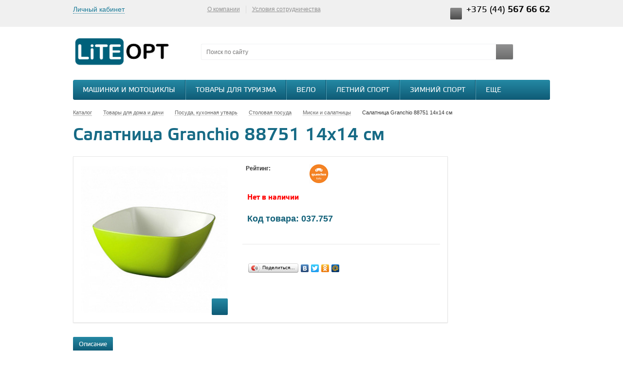

--- FILE ---
content_type: text/html; charset=UTF-8
request_url: https://liteopt.by/catalog/dom_i_dacha/kukhnya/stolovaya_posuda/miski_i_salatnitsy/37757/
body_size: 50352
content:
 
<!DOCTYPE html>
<html lang="ru">
    <head>
                <title>Салатница Granchio 88751 14x14 см купить оптом </title>
        <meta name="viewport" content="width=device-width, initial-scale=1.0" />
        <meta name="HandheldFriendly" content="true" />
        <meta name="yes" content="yes" />
        <meta name="apple-mobile-web-app-status-bar-style" content="black" />
        <meta name="SKYPE_TOOLBAR" content="SKYPE_TOOLBAR_PARSER_COMPATIBLE" />
        <meta http-equiv="Content-Type" content="text/html; charset=UTF-8" />
<meta name="keywords" content="Салатница Granchio 88751 14x14 см" />
<meta name="description" content="Салатница Granchio 88751 14x14 см купить оптом. Удобная система скидок. Фото, описание, характеристики. Доставка по Беларуси." />
<link rel="canonical" href="https://liteopt.by/catalog/dom_i_dacha/kukhnya/stolovaya_posuda/miski_i_salatnitsy/37757/" />
<script type="text/javascript" data-skip-moving="true">(function(w, d, n) {var cl = "bx-core";var ht = d.documentElement;var htc = ht ? ht.className : undefined;if (htc === undefined || htc.indexOf(cl) !== -1){return;}var ua = n.userAgent;if (/(iPad;)|(iPhone;)/i.test(ua)){cl += " bx-ios";}else if (/Android/i.test(ua)){cl += " bx-android";}cl += (/(ipad|iphone|android|mobile|touch)/i.test(ua) ? " bx-touch" : " bx-no-touch");cl += w.devicePixelRatio && w.devicePixelRatio >= 2? " bx-retina": " bx-no-retina";var ieVersion = -1;if (/AppleWebKit/.test(ua)){cl += " bx-chrome";}else if ((ieVersion = getIeVersion()) > 0){cl += " bx-ie bx-ie" + ieVersion;if (ieVersion > 7 && ieVersion < 10 && !isDoctype()){cl += " bx-quirks";}}else if (/Opera/.test(ua)){cl += " bx-opera";}else if (/Gecko/.test(ua)){cl += " bx-firefox";}if (/Macintosh/i.test(ua)){cl += " bx-mac";}ht.className = htc ? htc + " " + cl : cl;function isDoctype(){if (d.compatMode){return d.compatMode == "CSS1Compat";}return d.documentElement && d.documentElement.clientHeight;}function getIeVersion(){if (/Opera/i.test(ua) || /Webkit/i.test(ua) || /Firefox/i.test(ua) || /Chrome/i.test(ua)){return -1;}var rv = -1;if (!!(w.MSStream) && !(w.ActiveXObject) && ("ActiveXObject" in w)){rv = 11;}else if (!!d.documentMode && d.documentMode >= 10){rv = 10;}else if (!!d.documentMode && d.documentMode >= 9){rv = 9;}else if (d.attachEvent && !/Opera/.test(ua)){rv = 8;}if (rv == -1 || rv == 8){var re;if (n.appName == "Microsoft Internet Explorer"){re = new RegExp("MSIE ([0-9]+[\.0-9]*)");if (re.exec(ua) != null){rv = parseFloat(RegExp.$1);}}else if (n.appName == "Netscape"){rv = 11;re = new RegExp("Trident/.*rv:([0-9]+[\.0-9]*)");if (re.exec(ua) != null){rv = parseFloat(RegExp.$1);}}}return rv;}})(window, document, navigator);</script>


<link href="/bitrix/js/ui/fonts/opensans/ui.font.opensans.min.css?16437940002409" type="text/css"  rel="stylesheet" />
<link href="/bitrix/js/main/popup/dist/main.popup.bundle.min.css?164379434023804" type="text/css"  rel="stylesheet" />
<link href="/bitrix/cache/css/s2/aspro_kpop/page_5cbae67a82ffd03a28c11f907eae7e8d/page_5cbae67a82ffd03a28c11f907eae7e8d_v1.css?1705398445891" type="text/css"  rel="stylesheet" />
<link href="/bitrix/cache/css/s2/aspro_kpop/template_e3d27702b8bafd309875c5ff7c7abefb/template_e3d27702b8bafd309875c5ff7c7abefb_v1.css?1705398445433338" type="text/css"  data-template-style="true" rel="stylesheet" />







<link rel="shortcut icon" href="/bitrix/templates/aspro_kpop/themes/azure_grey/images/favicon.ico" type="image/x-icon" />
<link rel="apple-touch-icon" sizes="57x57" href="/bitrix/templates/aspro_kpop/themes/azure_grey/images/favicon_57.png" />
<link rel="apple-touch-icon" sizes="72x72" href="/bitrix/templates/aspro_kpop/themes/azure_grey/images/favicon_72.png" />
<link rel="image_src" href="/upload/iblock/219/21958b0e4d1cc9416ad777dfe837146e.jpg"  />
<meta property="og:type" content="website">
<meta property="twitter:card" content="summary">
<meta property="og:site_name" content="liteopt.by">
<meta property="og:url" content="https://liteopt.by/catalog/dom_i_dacha/kukhnya/stolovaya_posuda/miski_i_salatnitsy/37757/">
<meta property="og:title" content="Салатница Granchio 88751 14x14 см купить оптом">
<meta property="og:description" content="Салатница Granchio 88751 14x14 см купить оптом. Удобная система скидок. Фото, описание, характеристики. Доставка по Беларуси.">



                        <!--[if gte IE 9]><style type="text/css">.basket_button, .button30, .icon {filter: none;}</style><![endif]-->
        <meta name="yandex-verification" content="0b07b91b4f2021d6" />

    </head>

	<body id="main">

<!-- Google Tag Manager -->
<noscript><iframe src="//www.googletagmanager.com/ns.html?id=GTM-W3H72W"
height="0" width="0" style="display:none;visibility:hidden"></iframe></noscript>
<!-- End Google Tag Manager -->

				<!--noindex-->
			<div id="preload_wrapp" style="display:none;"> 
								<img src="/bitrix/templates/aspro_kpop/images/button_icons.png" alt="button" /><img src="/bitrix/templates/aspro_kpop/images/slider_pagination.png" alt="button" /><img src="/bitrix/templates/aspro_kpop/images/arrows_big.png" alt="button" /><img src="/bitrix/templates/aspro_kpop/images/like_icons.png" alt="button" /><img src="/bitrix/templates/aspro_kpop/images/arrows_small.png" alt="button" /><img src="/bitrix/templates/aspro_kpop/images/sort_icons.png" alt="button" />			</div>		<!--/noindex-->
		<!--'start_frame_cache_dMehxT'--><!--'end_frame_cache_dMehxT'-->						<!--'start_frame_cache_options-block'-->				<!--'end_frame_cache_options-block'-->		
				<div class="wrapper  basket_fly head_type_2 banner_narrow">
			<div id="panel"></div>	
			<div class="top-h-row">
				<div class="wrapper_inner">
					<div class="h-user-block" id="personal_block">
						<form id="auth_params" action="/ajax/show_personal_block.php">
	<input type="hidden" name="REGISTER_URL" value="/auth/" />
	<input type="hidden" name="FORGOT_PASSWORD_URL" value="/auth/forgot-password" />
	<input type="hidden" name="PROFILE_URL" value="/personal/" />
	<input type="hidden" name="SHOW_ERRORS" value="Y" />
</form>
<!--'start_frame_cache_iIjGFB'-->	<div class="module-enter no-have-user">
		<!--noindex--><a class="avtorization-call enter pseudo"  rel="nofollow"><span>Личный кабинет</span></a><!--/noindex-->
		
	</div>
<!--'end_frame_cache_iIjGFB'-->					</div>
					<div class="search">
						<form action="/catalog/" class="search1">
	<input id="title-search-input-1" class="search_field1" type="text" name="q" placeholder="Поиск по сайту" autocomplete="off" />
	<button id="search-submit-button" type="submit" class="submit"><i></i></button>
			<div id="title-search-1"></div>
		
		
</form>

					</div>
					<div class="content_menu">
							<ul class="menu">
									<li>
					<a href="/company/" >О компании</a>
											<div class="child submenu">
							<b class="space"></b>							<div class="child_wrapp">
																											<a  href="/company/">О компании</a>
																																				<a  href="/company/usloviya-sotrudnichestva.php">Условия сотрудничества</a>
																																				<a  href="/company/usloviya-oplaty.php">Условия оплаты</a>
																																				<a  href="/company/usloviya-dostavki.php">Условия доставки</a>
																																				<a  href="/company/reklamatsii-po-braku-i-peresortu.php">Рекламации</a>
																																				<a  href="/company/politika-konfidentsialnosti.php">Конфиденциальность данных</a>
																																				<a  href="/company/marketingovye-materialy.php">Маркетинговые материалы</a>
																																				<a  href="/contacts/">Контакты</a>
																								</div>
						</div>
									</li>
						<li class="separator"></li>									<li>
					<a href="/company/usloviya-sotrudnichestva.php" >Условия сотрудничества</a>
									</li>
									</ul>
	
					</div>
					<div class="phone">
						<span class="phone_wrapper">
							<span class="icon"><i></i></span>
							<span class="phone_text">
								<span class="phone2">+375 (44) <strong>567 66 62</strong></span>							</span>
						</span>
					</div>
				</div>
			</div>
			
			<header id="header">
				<div class="wrapper_inner">	
				<table class="middle-h-row"><tr>
						<td class="logo_wrapp">
							<div class="logo">
							<a href="/">
								<img src="/upload/liteopt/liteopt_logo.png" title="logo.png" border="0" alt="liteopt.png" width="200" height="67"  />								</a>
							</div>
						</td>
						<td  class="center_block">
							<div class="main-nav">
									<ul class="menu adaptive">
		<li class="menu_opener"><a>Меню</a><i class="icon"></i></li>
	</ul>
	<ul class="menu full">
					<li class=" current catalog">
				<a href="/catalog/">
					Каталог					<i></i>					<b class="space"></b>				</a>
													<div class="child cat_menu">
	<div class="child_wrapp">
										<ul >
				<li class="menu_title"><a href="/catalog/otdykh_i_turizm/">Товары для туризма</a></li>
													<li  class="menu_item"><a href="/catalog/otdykh_i_turizm/palatki_i_aksessuary/">Палатки и комплектующие</a></li>
														<li  class="menu_item"><a href="/catalog/otdykh_i_turizm/turizm/">Туристическое снаряжение</a></li>
														<li  class="menu_item"><a href="/catalog/otdykh_i_turizm/kempingovaya_mebel/">Кемпинговая мебель</a></li>
														<li  class="menu_item"><a href="/catalog/otdykh_i_turizm/ryukzaki/">Рюкзаки, сумки и баулы</a></li>
														<li  class="menu_item"><a href="/catalog/otdykh_i_turizm/sumki_koshelki_germoupakovka/">Сумки, кошельки</a></li>
														<li  class="d menu_item" style="display: none;"><a href="/catalog/otdykh_i_turizm/gazovoe_oborudovanie/">Газовое оборудование</a></li>
														<li  class="d menu_item" style="display: none;"><a href="/catalog/otdykh_i_turizm/alpinizm/">Альпинистское снаряжение</a></li>
														<li  class="d menu_item" style="display: none;"><a href="/catalog/otdykh_i_turizm/snaryazhenie_dlya_splava/">Снаряжение для сплава</a></li>
													<!--noindex-->
											<li class="see_more">
							<a rel="nofollow" href="#" onclick="if( $(this).hasClass('open') ){ $(this).text('Показать все').removeClass('open').parent().parent().find('li.d').hide(); }else{ $(this).text('Свернуть').addClass('open').parent().parent().find('li.d').show(); } return false;">Показать еще</a>
						</li>
									<!--/noindex-->
			</ul>
											<ul >
				<li class="menu_title"><a href="/catalog/velo/">Вело</a></li>
													<li  class="menu_item"><a href="/catalog/velo/velosipedy/">Велосипеды</a></li>
														<li  class="menu_item"><a href="/catalog/velo/velozapchasti/">Велозапчасти</a></li>
														<li  class="menu_item"><a href="/catalog/velo/velorezina/">Велорезина</a></li>
														<li  class="menu_item"><a href="/catalog/velo/shlema_velo/">Велошлема</a></li>
														<li  class="menu_item"><a href="/catalog/velo/veloodezhda/">Велоэкипировка</a></li>
														<li  class="d menu_item" style="display: none;"><a href="/catalog/velo/veloaksessuary/">Велоаксессуары</a></li>
														<li  class="d menu_item" style="display: none;"><a href="/catalog/velo/detskie_sidenya_velokresla/">Детские сиденья (велокресла)</a></li>
													<!--noindex-->
											<li class="see_more">
							<a rel="nofollow" href="#" onclick="if( $(this).hasClass('open') ){ $(this).text('Показать еще').removeClass('open').parent().parent().find('li.d').hide(); }else{ $(this).text('Свернуть').addClass('open').parent().parent().find('li.d').show(); } return false;">Показать еще</a>
						</li>
									<!--/noindex-->
			</ul>
											<ul class="last">
				<li class="menu_title"><a href="/catalog/sport/">Летний спорт</a></li>
													<li  class="menu_item"><a href="/catalog/sport/samokaty/">Самокаты и комплектующие</a></li>
														<li  class="menu_item"><a href="/catalog/sport/nastolnyy_tennis/">Настольный теннис</a></li>
														<li  class="menu_item"><a href="/catalog/sport/mir_rolikov/">Ролики и защита</a></li>
														<li  class="menu_item"><a href="/catalog/sport/skeytbordy/">Скейтбординг</a></li>
														<li  class="menu_item"><a href="/catalog/sport/igry_s_myachyem/">Игры с мячом</a></li>
														<li  class="d menu_item" style="display: none;"><a href="/catalog/sport/golf/">Гольф</a></li>
														<li  class="d menu_item" style="display: none;"><a href="/catalog/sport/dzhampery/">Джамперы</a></li>
														<li  class="d menu_item" style="display: none;"><a href="/catalog/sport/edinoborstva/">Инвентарь для единоборств и одежда</a></li>
														<li  class="d menu_item" style="display: none;"><a href="/catalog/sport/kobudo/">Кобудо</a></li>
														<li  class="d menu_item" style="display: none;"><a href="/catalog/sport/palki_dlya_skandinavskoy_khodby/">Палки для скандинавской ходьбы</a></li>
														<li  class="d menu_item" style="display: none;"><a href="/catalog/sport/sportivnye_nagrady/">Спортивные награды</a></li>
														<li  class="d menu_item" style="display: none;"><a href="/catalog/sport/giroskutery/">Гироскутеры</a></li>
														<li  class="d menu_item" style="display: none;"><a href="/catalog/sport/badminton/">Бадминтон</a></li>
														<li  class="d menu_item" style="display: none;"><a href="/catalog/sport/darts/">Дартс</a></li>
														<li  class="d menu_item" style="display: none;"><a href="/catalog/sport/bity_beysbolnye/">Бейсбол</a></li>
														<li  class="d menu_item" style="display: none;"><a href="/catalog/sport/nastolnye_igry/">Игры и развлечения</a></li>
														<li  class="d menu_item" style="display: none;"><a href="/catalog/sport/florbol/">Флорбол</a></li>
														<li  class="d menu_item" style="display: none;"><a href="/catalog/sport/bilyard/">Бильярд</a></li>
														<li  class="d menu_item" style="display: none;"><a href="/catalog/sport/tennis/">Большой Теннис</a></li>
														<li  class="d menu_item" style="display: none;"><a href="/catalog/sport/reytuzy/">Рейтузы</a></li>
													<!--noindex-->
											<li class="see_more">
							<a rel="nofollow" href="#" onclick="if( $(this).hasClass('open') ){ $(this).text('Показать еще').removeClass('open').parent().parent().find('li.d').hide(); }else{ $(this).text('Свернуть').addClass('open').parent().parent().find('li.d').show(); } return false;">Показать еще</a>
						</li>
									<!--/noindex-->
			</ul>
			<hr />								<ul >
				<li class="menu_title"><a href="/catalog/sport_na_ldu/">Зимний спорт</a></li>
													<li  class="menu_item"><a href="/catalog/sport_na_ldu/konki/">Коньки</a></li>
														<li  class="menu_item"><a href="/catalog/sport_na_ldu/lyzhnyy_sport/">Лыжный спорт</a></li>
														<li  class="menu_item"><a href="/catalog/sport_na_ldu/sanki_i_snegokaty/">Санки, тюбинги и снегокаты</a></li>
														<li  class="menu_item"><a href="/catalog/sport_na_ldu/khokkey/">Хоккей</a></li>
														<li  class="menu_item"><a href="/catalog/sport_na_ldu/short_trek/">Шорт-трек</a></li>
													<!--noindex-->
									<!--/noindex-->
			</ul>
											<ul >
				<li class="menu_title"><a href="/catalog/odezhda/">Одежда, обувь и аксессуары</a></li>
													<li  class="menu_item"><a href="/catalog/odezhda/detskaya_odezhda/">Детская одежда</a></li>
														<li  class="menu_item"><a href="/catalog/odezhda/zhenskaya_odezhda/">Женская одежда</a></li>
														<li  class="menu_item"><a href="/catalog/odezhda/muzhskaya_odezhda/">Мужская одежда</a></li>
														<li  class="menu_item"><a href="/catalog/odezhda/noski/">Носки</a></li>
														<li  class="menu_item"><a href="/catalog/odezhda/obuva/">Обувь</a></li>
														<li  class="d menu_item" style="display: none;"><a href="/catalog/odezhda/ochki_solntsezashchitnye/">Очки солнцезащитные</a></li>
														<li  class="d menu_item" style="display: none;"><a href="/catalog/odezhda/turisticheskie_plashchi_i_nakidki/">Плащи-дождевики и накидки</a></li>
														<li  class="d menu_item" style="display: none;"><a href="/catalog/odezhda/aksessuary_dlya_odezhdy/">Поясные ремни</a></li>
														<li  class="d menu_item" style="display: none;"><a href="/catalog/odezhda/termobelye/">Термобельё</a></li>
														<li  class="d menu_item" style="display: none;"><a href="/catalog/odezhda/shapki/">Головные уборы</a></li>
														<li  class="d menu_item" style="display: none;"><a href="/catalog/odezhda/bandany_/">Банданы, баффы, шарфы</a></li>
														<li  class="d menu_item" style="display: none;"><a href="/catalog/odezhda/zimnie_perchatki/">Зимние перчатки и варежки</a></li>
														<li  class="d menu_item" style="display: none;"><a href="/catalog/odezhda/gamashi/">Гамаши</a></li>
													<!--noindex-->
											<li class="see_more">
							<a rel="nofollow" href="#" onclick="if( $(this).hasClass('open') ){ $(this).text('Показать еще').removeClass('open').parent().parent().find('li.d').hide(); }else{ $(this).text('Свернуть').addClass('open').parent().parent().find('li.d').show(); } return false;">Показать еще</a>
						</li>
									<!--/noindex-->
			</ul>
											<ul class="last">
				<li class="menu_title"><a href="/catalog/fitnes_i_gimnastika/">Спортивные товары</a></li>
													<li  class="menu_item"><a href="/catalog/fitnes_i_gimnastika/yoga/">Товары для йоги</a></li>
														<li  class="menu_item"><a href="/catalog/fitnes_i_gimnastika/fitnes/">Товары для фитнеса</a></li>
														<li  class="menu_item"><a href="/catalog/fitnes_i_gimnastika/plavanie/">Плавание</a></li>
														<li  class="menu_item"><a href="/catalog/fitnes_i_gimnastika/akvaaerobika/">Аквааэробика</a></li>
														<li  class="menu_item"><a href="/catalog/fitnes_i_gimnastika/baletki/">Балетки</a></li>
														<li  class="d menu_item" style="display: none;"><a href="/catalog/fitnes_i_gimnastika/tovary_dlya_tyuzheloy_atletiki/">Товары для тяжелой атлетики</a></li>
														<li  class="d menu_item" style="display: none;"><a href="/catalog/fitnes_i_gimnastika/khudozhestvennaya_gimnastika/">Товары для художественной гимнастики</a></li>
														<li  class="d menu_item" style="display: none;"><a href="/catalog/fitnes_i_gimnastika/trenazhery/">Тренажеры</a></li>
														<li  class="d menu_item" style="display: none;"><a href="/catalog/fitnes_i_gimnastika/sportzal/">Спортзал</a></li>
													<!--noindex-->
											<li class="see_more">
							<a rel="nofollow" href="#" onclick="if( $(this).hasClass('open') ){ $(this).text('Показать еще').removeClass('open').parent().parent().find('li.d').hide(); }else{ $(this).text('Свернуть').addClass('open').parent().parent().find('li.d').show(); } return false;">Показать еще</a>
						</li>
									<!--/noindex-->
			</ul>
			<hr />								<ul >
				<li class="menu_title"><a href="/catalog/detskiy_mir/">Товары для детей</a></li>
													<li  class="menu_item"><a href="/catalog/detskiy_mir/detskaya_komnata/">Детская комната</a></li>
														<li  class="menu_item"><a href="/catalog/detskiy_mir/detskiy_transport/">Детский транспорт</a></li>
														<li  class="menu_item"><a href="/catalog/detskiy_mir/kolyaski_i_avtokresla/">Коляски и автокресла</a></li>
														<li  class="menu_item"><a href="/catalog/detskiy_mir/kormlenie_rebenka/">Кормление ребенка</a></li>
														<li  class="menu_item"><a href="/catalog/detskiy_mir/sportivnye_kompleksy/">Спортивные комплексы</a></li>
														<li  class="d menu_item" style="display: none;"><a href="/catalog/detskiy_mir/ukhod_i_gigiena/">Уход и гигиена</a></li>
														<li  class="d menu_item" style="display: none;"><a href="/catalog/detskiy_mir/naduvnye_izdeliya/">Надувные изделия</a></li>
														<li  class="d menu_item" style="display: none;"><a href="/catalog/detskiy_mir/detskie_igrushki/">Игрушки и игры для детей</a></li>
													<!--noindex-->
											<li class="see_more">
							<a rel="nofollow" href="#" onclick="if( $(this).hasClass('open') ){ $(this).text('Показать еще').removeClass('open').parent().parent().find('li.d').hide(); }else{ $(this).text('Свернуть').addClass('open').parent().parent().find('li.d').show(); } return false;">Показать еще</a>
						</li>
									<!--/noindex-->
			</ul>
											<ul >
				<li class="menu_title"><a href="/catalog/instrument/">Инструмент</a></li>
													<li  class="menu_item"><a href="/catalog/instrument/elektroinstrument/">Электроинструмент</a></li>
														<li  class="menu_item"><a href="/catalog/instrument/ruchnoy-instrument/">Ручной инструмент</a></li>
														<li  class="menu_item"><a href="/catalog/instrument/izmeritelnyy-instrument/">Измерительный инструмент</a></li>
														<li  class="menu_item"><a href="/catalog/instrument/pnevmaticheskoe-i-gidravlicheskoe-oborudovanie/">Пневматическое и гидравлическое оборудование</a></li>
														<li  class="menu_item"><a href="/catalog/instrument/santekhnika/">Сантехника</a></li>
														<li  class="d menu_item" style="display: none;"><a href="/catalog/instrument/stroitelnoe-oborudovanie/">Строительное оборудование</a></li>
														<li  class="d menu_item" style="display: none;"><a href="/catalog/instrument/krepezh/">Крепеж</a></li>
														<li  class="d menu_item" style="display: none;"><a href="/catalog/instrument/svarochnoe-oborudovanie-i-materialy/">Сварочное оборудование и материалы</a></li>
														<li  class="d menu_item" style="display: none;"><a href="/catalog/instrument/sredstva-individualnoy-zashchity-i-spetsodezhda/">Средства индивидуальной защиты и спецодежда</a></li>
														<li  class="d menu_item" style="display: none;"><a href="/catalog/instrument/ochistiteli-vysokogo-davleniya/">Очистители высокого давления</a></li>
														<li  class="d menu_item" style="display: none;"><a href="/catalog/instrument/zaryadnye-i-pusko-zaryadnye-ustroystva/">Зарядные и пуско-зарядные устройства</a></li>
														<li  class="d menu_item" style="display: none;"><a href="/catalog/instrument/elektrotekhnicheskie-izdeliya/">Электротехнические изделия</a></li>
													<!--noindex-->
											<li class="see_more">
							<a rel="nofollow" href="#" onclick="if( $(this).hasClass('open') ){ $(this).text('Показать еще').removeClass('open').parent().parent().find('li.d').hide(); }else{ $(this).text('Свернуть').addClass('open').parent().parent().find('li.d').show(); } return false;">Показать еще</a>
						</li>
									<!--/noindex-->
			</ul>
											<ul class="last">
				<li class="menu_title"><a href="/catalog/ofis/">Все для офиса и бизнеса</a></li>
													<li  class="menu_item"><a href="/catalog/ofis/kantstovary/">Канцтовары</a></li>
														<li  class="menu_item"><a href="/catalog/ofis/ofisnaya_mebel_/">Офисная мебель </a></li>
														<li  class="menu_item"><a href="/catalog/ofis/ofisnaya_tekhnika/">Офисная техника</a></li>
														<li  class="menu_item"><a href="/catalog/ofis/ofisnaya_pechat/">Офисная печать</a></li>
													<!--noindex-->
									<!--/noindex-->
			</ul>
			<hr />								<ul >
				<li class="menu_title"><a href="/catalog/dom_i_dacha/">Товары для дома и дачи</a></li>
													<li  class="menu_item"><a href="/catalog/dom_i_dacha/basseyn/">Бассейны для дачи</a></li>
														<li  class="menu_item"><a href="/catalog/dom_i_dacha/kukhnya/">Посуда, кухонная утварь</a></li>
														<li  class="menu_item"><a href="/catalog/dom_i_dacha/gamaki/">Гамаки</a></li>
														<li  class="menu_item"><a href="/catalog/dom_i_dacha/bani_i_sauny/">Аксессуары для бани и сауны</a></li>
														<li  class="menu_item"><a href="/catalog/dom_i_dacha/biotualety/">Биотуалеты</a></li>
														<li  class="d menu_item" style="display: none;"><a href="/catalog/dom_i_dacha/gladilnye_doski_i_sushilki/">Гладильные доски и сушилки</a></li>
														<li  class="d menu_item" style="display: none;"><a href="/catalog/dom_i_dacha/dlya_domashnikh_zhivotnykh/">Зоотовары</a></li>
														<li  class="d menu_item" style="display: none;"><a href="/catalog/dom_i_dacha/lestnitsy_i_stremyanki/">Лестницы и стремянки</a></li>
														<li  class="d menu_item" style="display: none;"><a href="/catalog/dom_i_dacha/mebel_interer/">Мебель, интерьер</a></li>
														<li  class="d menu_item" style="display: none;"><a href="/catalog/dom_i_dacha/sad/">Сад и огород</a></li>
														<li  class="d menu_item" style="display: none;"><a href="/catalog/dom_i_dacha/svechi_podsvechniki/">Свечи, подсвечники</a></li>
														<li  class="d menu_item" style="display: none;"><a href="/catalog/dom_i_dacha/spalnya/">Спальня</a></li>
														<li  class="d menu_item" style="display: none;"><a href="/catalog/dom_i_dacha/uyut_v_dome/">Уют в доме</a></li>
														<li  class="d menu_item" style="display: none;"><a href="/catalog/dom_i_dacha/khozyaystvennye_tovary/">Хозяйственные товары</a></li>
														<li  class="d menu_item" style="display: none;"><a href="/catalog/dom_i_dacha/grili_i_barbekyu/">Барбекю, грили, мангалы</a></li>
														<li  class="d menu_item" style="display: none;"><a href="/catalog/dom_i_dacha/elki/">Новогодние ели и сосны</a></li>
													<!--noindex-->
											<li class="see_more">
							<a rel="nofollow" href="#" onclick="if( $(this).hasClass('open') ){ $(this).text('Показать еще').removeClass('open').parent().parent().find('li.d').hide(); }else{ $(this).text('Свернуть').addClass('open').parent().parent().find('li.d').show(); } return false;">Показать еще</a>
						</li>
									<!--/noindex-->
			</ul>
											<ul >
				<li class="menu_title"><a href="/catalog/krasota_i_zdorove/">Красота и здоровье</a></li>
													<li  class="menu_item"><a href="/catalog/krasota_i_zdorove/drugie_tovary_dlya_krasoty_i_zdorovya/">Другие товары для красоты и здоровья</a></li>
														<li  class="menu_item"><a href="/catalog/krasota_i_zdorove/magnitoterapiya/">Магнитотерапия</a></li>
														<li  class="menu_item"><a href="/catalog/krasota_i_zdorove/suveniry_i_brelki/">Сувениры и брелки</a></li>
														<li  class="menu_item"><a href="/catalog/krasota_i_zdorove/korrektsiya_figury/">Товары для коррекции фигуры</a></li>
														<li  class="menu_item"><a href="/catalog/krasota_i_zdorove/tovary_dlya_manikyura_i_pedikyura/">Товары для маникюра и педикюра</a></li>
														<li  class="d menu_item" style="display: none;"><a href="/catalog/krasota_i_zdorove/ukhod_za_volosami/">Уход за волосами</a></li>
														<li  class="d menu_item" style="display: none;"><a href="/catalog/krasota_i_zdorove/ukhod_za_litsom/">Уход за лицом</a></li>
													<!--noindex-->
											<li class="see_more">
							<a rel="nofollow" href="#" onclick="if( $(this).hasClass('open') ){ $(this).text('Показать еще').removeClass('open').parent().parent().find('li.d').hide(); }else{ $(this).text('Свернуть').addClass('open').parent().parent().find('li.d').show(); } return false;">Показать еще</a>
						</li>
									<!--/noindex-->
			</ul>
											<ul class="last">
				<li class="menu_title"><a href="/catalog/avto/">Автотовары</a></li>
												<!--noindex-->
									<!--/noindex-->
			</ul>
			<hr />								<ul >
				<li class="menu_title"><a href="/catalog/rybalka/">Рыбалка</a></li>
													<li  class="menu_item"><a href="/catalog/rybalka/udochki_i_spinningi/">Удочки и спиннинги</a></li>
														<li  class="menu_item"><a href="/catalog/rybalka/zimnyaya_rybalka/">Зимняя рыбалка</a></li>
														<li  class="menu_item"><a href="/catalog/rybalka/katushki/">Катушки</a></li>
														<li  class="menu_item"><a href="/catalog/rybalka/aksessuary_dlya_rybalki/">Аксессуары для рыбалки</a></li>
														<li  class="menu_item"><a href="/catalog/rybalka/primanki/">Приманки</a></li>
														<li  class="d menu_item" style="display: none;"><a href="/catalog/rybalka/prikormki/">Прикормки</a></li>
														<li  class="d menu_item" style="display: none;"><a href="/catalog/rybalka/rybolovnye_kryuchki/">Рыболовные крючки</a></li>
													<!--noindex-->
											<li class="see_more">
							<a rel="nofollow" href="#" onclick="if( $(this).hasClass('open') ){ $(this).text('Показать еще').removeClass('open').parent().parent().find('li.d').hide(); }else{ $(this).text('Свернуть').addClass('open').parent().parent().find('li.d').show(); } return false;">Показать еще</a>
						</li>
									<!--/noindex-->
			</ul>
											<ul >
				<li class="menu_title"><a href="/catalog/bytovaya__tekhnika/">Бытовая техника</a></li>
													<li  class="menu_item"><a href="/catalog/bytovaya__tekhnika/klimaticheskaya_tekhnika/">Климатическая техника</a></li>
														<li  class="menu_item"><a href="/catalog/bytovaya__tekhnika/krupnaya_bytovaya_tekhnika/">Крупная бытовая техника</a></li>
														<li  class="menu_item"><a href="/catalog/bytovaya__tekhnika/melkaya_tekhnika_dlya_doma/">Мелкая техника для дома</a></li>
														<li  class="menu_item"><a href="/catalog/bytovaya__tekhnika/melkaya_tekhnika_dlya_kukhni/">Мелкая техника для кухни</a></li>
														<li  class="menu_item"><a href="/catalog/bytovaya__tekhnika/tekhnika_dlya_krasoty/">Техника для красоты</a></li>
													<!--noindex-->
									<!--/noindex-->
			</ul>
						</div>
</div>
							</li>
					<li class="">
				<a href="/sale/">
					Акции														</a>
											</li>
					<li class="">
				<a href="/services/">
					Услуги														</a>
											</li>
					<li class="">
				<a href="/company/">
					О компании										<b class="space"></b>				</a>
									<div class="child submenu">
						<div class="child_wrapp">
															<a class="" href="/company/">О компании</a>
															<a class="" href="/company/usloviya-sotrudnichestva.php">Условия сотрудничества</a>
															<a class="" href="/company/usloviya-oplaty.php">Условия оплаты</a>
															<a class="" href="/company/usloviya-dostavki.php">Условия доставки</a>
															<a class="" href="/company/reklamatsii-po-braku-i-peresortu.php">Рекламации</a>
															<a class="" href="/company/politika-konfidentsialnosti.php">Конфиденциальность данных</a>
															<a class="" href="/company/marketingovye-materialy.php">Маркетинговые материалы</a>
															<a class="" href="/contacts/">Контакты</a>
													</div>
					</div>
											</li>
					<li class="">
				<a href="/contacts/">
					Контакты														</a>
											</li>
				<li class="stretch"></li>
		<li class="search_row">
			<form action="/catalog/" class="search1">
	<input id="title-search-input-3" class="search_field1" type="text" name="q" placeholder="Поиск по сайту" autocomplete="off" />
	<button id="search-submit-button" type="submit" class="submit"><i></i></button>
			<div id="title-search-3"></div>
		
		
</form>

		</li>
	</ul>
								</div>
							<div class="search">
								<form action="/catalog/" class="search1">
	<input id="title-search-input-2" class="search_field1" type="text" name="q" placeholder="Поиск по сайту" autocomplete="off" />
	<button id="search-submit-button" type="submit" class="submit"><i></i></button>
			<div id="title-search-2"></div>
		
		
</form>

							</div>
						</td>
						<td class="basket_wrapp" data-authorized-only>
							<div class="header-cart-block" id="basket_line">
								<!--'start_frame_cache_small-basket-block'-->																																	

<div class="basket_normal">
	<!--noindex-->
		<div class="cart empty_cart">
			<span class="icon"><i></i></span>
			<span class="icon small"><a href="/basket/"><i></i></a></span>
			<div class="cart_wrapp">
				<a class="cart-call small"  href="/basket/" rel="nofollow">
					<span class="pseudo">Товаров: <span class="total_count">0</span></span>
				</a>
				<a href="/basket/" rel="nofollow">
					<span class="pseudo">Товаров: <span class="total_count">0</span></span>
				</a><br />
				<span class="summ">на <span class="total_summ">0 бел. руб.</span></span>
			</div>
			<div class="cart_wrapp with_delay" style="display: none;">
				<a class="cart-call small" href="/basket/" rel="nofollow">
					<span class="pseudo">Корзина: +<span class="total_count">0</span></span>
				</a>
				<a href="/basket/" class="cart-call-empty" rel="nofollow">
					<span class="pseudo">Корзина: +<span class="total_count">0</span></span>
				</a><br />
				<a class="delay_link" href="/basket/?section=delay"><span class="icon"></span>Отложено <span class="delay_count">0</span></a>
			</div>
		</div>
		<input type="hidden" name="path_to_basket" value="/basket/" />
	<!--/noindex-->
	<div class="card_popup_frame popup">
		<div class="popup-intro"><div class="pop-up-title">В корзину добавлено</div></div>
		<div class="popup-intro grey"><div class="pop-up-title">Ваша корзина пуста</div></div>
		<a class="close jqmClose"><i></i></a>
		<div class="basket_popup_wrapp">
			<table class="cart_shell">
				<tbody>
									</tbody>
			</table>
			<div class="basket_empty clearfix">
				<table>
					<tr>
						<td class="image"><div></div></td>
						<td class="description"><div class="basket_empty_subtitle">К сожалению, ваша корзина пуста.</div><div class="basket_empty_description">Исправить это недоразумение очень просто:<br />выберите в каталоге интересующий товар и нажмите кнопку &laquo;В корзину&raquo;.</div></td>
					</tr>
				</table>	
			</div>
			<div class="total_wrapp clearfix">
								<div class="total">Итого:<span class="price">0 бел. руб.</span></div>
				<hr />		
				<input type="hidden" name="total_price" value="0" />
				<input type="hidden" name="total_count" value="0" />
				<input type="hidden" name="delay_count" value="0" />						
				<div class="but_row">
					<a class="button30 close_btn"><span>Продолжить покупки</span></a>
					<a href="/basket/" class="to_basket"><span class="icon"><i></i></span><span class="text">Перейти в корзину</span></a>
									</div>
			</div>
		</div>	
	</div>
	<div class="basket_hidden">
		<table><tbody>
					</tbody></table>
	</div>
	</div>
								<!--'end_frame_cache_small-basket-block'-->							</div>	
						</td>		
					</tr>
				</table>
					<div class="catalog_menu">
						
	<ul class="menu bottom">
					
			<li class="menu_item_l1  first">
									<a class="" href="/catalog/detskiy_mir/detskie_igrushki/igrushechnyy_transport/mashinki_i_mototsikly/">Машинки и мотоциклы</a>
											</li>
					
			<li class="menu_item_l1 ">
									<a class="" href="/catalog/otdykh_i_turizm/">Товары для туризма</a>
													<div class="child submenu">
						<b class="space"></b>
												<div class="child_wrapp normal">
							<div class="my-sect-wrapper"><!--MY-->
							<div class="wrap_item">
														
																																																																																																																																																																																																																																																																														

																						
																																																							
																																																							
																																																							
																																																							
																																																							
																																																							
																																																							
																																																														
															
								
										
									<div class="depth3">
																					<a class="title" href="/catalog/otdykh_i_turizm/palatki_i_aksessuary/">Палатки и комплектующие</a>
																				<div class="wrap_item">
																																																										<a data-i=0 class="" href="/catalog/otdykh_i_turizm/palatki_i_aksessuary/palatky/">
														Палатки													</a>
																																																																								<a data-i=1 class="" href="/catalog/otdykh_i_turizm/palatki_i_aksessuary/zimnie_palatki/">
														Зимние палатки													</a>
																																																																								<a data-i=2 class="" href="/catalog/otdykh_i_turizm/palatki_i_aksessuary/aksessuary_dlya_palatok/">
														Комплектующие для палаток													</a>
																																																																								<a data-i=3 class="" href="/catalog/otdykh_i_turizm/palatki_i_aksessuary/aksessuary_dlya_palatak/">
														Аксессуары для зимних палаток													</a>
																																					</div><div class="wrap_item">
																																																						</div>
									</div>
									</div><div class="wrap_item">
																															
								
																													</div><!--MY-->
																											
										<div class="wrap_item"><!--MY-->
										
									<div class="depth3">
																					<a class="title" href="/catalog/otdykh_i_turizm/turizm/">Туристическое снаряжение</a>
																				<div class="wrap_item">
																																																										<a data-i=0 class="" href="/catalog/otdykh_i_turizm/turizm/shatry_i_tenty/">
														Шатры и тенты													</a>
																																																																								<a data-i=1 class="" href="/catalog/otdykh_i_turizm/turizm/spalniki/">
														Спальные мешки (спальники)													</a>
																																																																								<a data-i=2 class="" href="/catalog/otdykh_i_turizm/turizm/kovriki/">
														Туристический коврик													</a>
																																																																								<a data-i=3 class="" href="/catalog/otdykh_i_turizm/turizm/samonaduvayushchiesya_kovriki/">
														Самонадувающиеся коврики													</a>
																																					</div><div class="wrap_item">
																																																												<a data-i=4 class="" href="/catalog/otdykh_i_turizm/turizm/naduvnaya_mebel/">
														Надувные матрасы и кровати													</a>
																																																																								<a data-i=5 class="" href="/catalog/otdykh_i_turizm/turizm/naduvnye_podushki/">
														Надувные подушки													</a>
																																																																								<a data-i=6 class="" href="/catalog/otdykh_i_turizm/turizm/nasosy_dlya_matrasov/">
														Насосы для матрасов													</a>
																																																																								<a data-i=7 class="" href="/catalog/otdykh_i_turizm/turizm/trekkingovye_palki/">
														Треккинговые палки													</a>
																																					</div><div class="wrap_item">
																																																												<a data-i=8 class="" href="/catalog/otdykh_i_turizm/turizm/spasatelnye_zhilety/">
														Страховочные жилеты													</a>
																																																																								<a data-i=9 class="" href="/catalog/otdykh_i_turizm/turizm/germoupakovka/">
														Гермоупаковка													</a>
																																																																								<a data-i=10 class="" href="/catalog/otdykh_i_turizm/turizm/posuda_turisticheskaya/">
														Туристическая посуда													</a>
																																																																								<a data-i=11 class="" href="/catalog/otdykh_i_turizm/turizm/fonari_i_lampy/">
														Кемпинговые фонари													</a>
																																					</div><div class="wrap_item">
																																																												<a data-i=12 class="" href="/catalog/otdykh_i_turizm/turizm/turisticheskaya_odezhda/">
														Туристическая одежда													</a>
																																																																								<a data-i=13 class="" href="/catalog/otdykh_i_turizm/turizm/kompasy/">
														Компасы													</a>
																																																																								<a data-i=14 class="" href="/catalog/otdykh_i_turizm/turizm/topory_i_pily/">
														Топоры, пилы, лопаты и ножи													</a>
																																																																								<a data-i=15 class="" href="/catalog/otdykh_i_turizm/turizm/turisticheskie_aksesuary/">
														Туристические аксессуары													</a>
																																					</div><div class="wrap_item">
																																																						</div>
									</div>
									</div><div class="wrap_item">
																															
								
																													</div><!--MY-->
																											
										<div class="wrap_item"><!--MY-->
										
									<div class="depth3">
																					<a class="title" href="/catalog/otdykh_i_turizm/kempingovaya_mebel/">Кемпинговая мебель</a>
																				<div class="wrap_item">
																																																										<a data-i=0 class="" href="/catalog/otdykh_i_turizm/kempingovaya_mebel/nabory_skladnoy_mebeli/">
														Наборы складной мебели													</a>
																																																																								<a data-i=1 class="" href="/catalog/otdykh_i_turizm/kempingovaya_mebel/stoly/">
														Столы для пикника													</a>
																																																																								<a data-i=2 class="" href="/catalog/otdykh_i_turizm/kempingovaya_mebel/stulya/">
														Стулья и кресла для пикника													</a>
																																																																								<a data-i=3 class="" href="/catalog/otdykh_i_turizm/kempingovaya_mebel/shezlongi_i_krovati/">
														Раскладушки, лежаки, шезлонги													</a>
																																					</div><div class="wrap_item">
																																																						</div>
									</div>
									</div><div class="wrap_item">
																															
								
																													</div><!--MY-->
																															</div><div class="my-sect-wrapper"><!--MY-->
																	
										<div class="wrap_item"><!--MY-->
										
									<div class="depth3">
																					<a class="title" href="/catalog/otdykh_i_turizm/ryukzaki/">Рюкзаки, сумки и баулы</a>
																				<div class="wrap_item">
																																																										<a data-i=0 class="" href="/catalog/otdykh_i_turizm/ryukzaki/turisticheskie/">
														Туристические рюкзаки													</a>
																																																																								<a data-i=1 class="" href="/catalog/otdykh_i_turizm/ryukzaki/velo_ryukzaki/">
														Велосипедные рюкзаки													</a>
																																																																								<a data-i=2 class="" href="/catalog/otdykh_i_turizm/ryukzaki/universalnye/">
														Спортивные рюкзаки													</a>
																																																																								<a data-i=3 class="" href="/catalog/otdykh_i_turizm/ryukzaki/gorodskie/">
														Городские рюкзаки													</a>
																																					</div><div class="wrap_item">
																																																												<a data-i=4 class="" href="/catalog/otdykh_i_turizm/ryukzaki/detskie_shkolnye_ryukzaki/">
														Школьные рюкзаки													</a>
																																																																								<a data-i=5 class="" href="/catalog/otdykh_i_turizm/ryukzaki/perenoski_dlya_detey/">
														Переноски для детей													</a>
																																																																								<a data-i=6 class="" href="/catalog/otdykh_i_turizm/ryukzaki/nakidki_vkladki_dlya_ryukzakov/">
														Накидки, вкладки для рюкзаков													</a>
																																																																								<a data-i=7 class="" href="/catalog/otdykh_i_turizm/ryukzaki/aksessuary_dlya_ryukzakov/">
														Питьевые системы и аксессуары													</a>
																																					</div><div class="wrap_item">
																																																						</div>
									</div>
									</div><div class="wrap_item">
																															
								
																													</div><!--MY-->
																											
										<div class="wrap_item"><!--MY-->
										
									<div class="depth3">
																					<a class="title" href="/catalog/otdykh_i_turizm/sumki_koshelki_germoupakovka/">Сумки, кошельки</a>
																				<div class="wrap_item">
																																																										<a data-i=0 class="" href="/catalog/otdykh_i_turizm/sumki_koshelki_germoupakovka/sumki/">
														Городские сумки													</a>
																																																																								<a data-i=1 class="" href="/catalog/otdykh_i_turizm/sumki_koshelki_germoupakovka/dorozhnye_sumki/">
														Дорожные и спортивные сумки													</a>
																																																																								<a data-i=2 class="" href="/catalog/otdykh_i_turizm/sumki_koshelki_germoupakovka/poyasnye_sumki_i_koshelki/">
														Поясные сумки													</a>
																																																																								<a data-i=3 class="" href="/catalog/otdykh_i_turizm/sumki_koshelki_germoupakovka/koshelki/">
														Кошельки													</a>
																																					</div><div class="wrap_item">
																																																												<a data-i=4 class="" href="/catalog/otdykh_i_turizm/sumki_koshelki_germoupakovka/kosmetichki_nesessery/">
														Косметички, несессеры													</a>
																																																																								<a data-i=5 class="" href="/catalog/otdykh_i_turizm/sumki_koshelki_germoupakovka/ofisnye_portfeli/">
														Офисные портфели													</a>
																																																																								<a data-i=6 class="" href="/catalog/otdykh_i_turizm/sumki_koshelki_germoupakovka/chemodany/">
														Чемоданы													</a>
																																																																								<a data-i=7 class="" href="/catalog/otdykh_i_turizm/sumki_koshelki_germoupakovka/termosumki/">
														Термосумки													</a>
																																					</div><div class="wrap_item">
																																																						</div>
									</div>
									</div><div class="wrap_item">
																															
								
																													</div><!--MY-->
																											
										<div class="wrap_item"><!--MY-->
										
									<div class="depth3">
																					<a class="title" href="/catalog/otdykh_i_turizm/gazovoe_oborudovanie/">Газовое оборудование</a>
																				<div class="wrap_item">
																																																										<a data-i=0 class="" href="/catalog/otdykh_i_turizm/gazovoe_oborudovanie/garelki_i_plity/">
														Туристические горелки и плиты													</a>
																																																																								<a data-i=1 class="" href="/catalog/otdykh_i_turizm/gazovoe_oborudovanie/ballony/">
														Баллоны													</a>
																																																																								<a data-i=2 class="" href="/catalog/otdykh_i_turizm/gazovoe_oborudovanie/rezaki/">
														Резаки													</a>
																																																																								<a data-i=3 class="" href="/catalog/otdykh_i_turizm/gazovoe_oborudovanie/gazovye_lampy/">
														Газовые лампы													</a>
																																					</div><div class="wrap_item">
																																																												<a data-i=4 class="" href="/catalog/otdykh_i_turizm/gazovoe_oborudovanie/aksessuary_dlya_gazovogo_oborudovaniya/">
														Аксессуары для газового оборудования													</a>
																																																																								<a data-i=5 class="" href="/catalog/otdykh_i_turizm/gazovoe_oborudovanie/komplektuyushchie_dlya_gazovogo_oborudovaniya/">
														Комплектующие для газового оборудования													</a>
																																																																		</div>
									</div>
									</div><div class="wrap_item">
																															
								
																													</div><!--MY-->
																															</div><div class="my-sect-wrapper"><!--MY-->
																	
										<div class="wrap_item"><!--MY-->
										
									<div class="depth3">
																					<a class="title" href="/catalog/otdykh_i_turizm/alpinizm/">Альпинистское снаряжение</a>
																				<div class="wrap_item">
																																																										<a data-i=0 class="" href="/catalog/otdykh_i_turizm/alpinizm/verevki/">
														Веревки													</a>
																																																																								<a data-i=1 class="" href="/catalog/otdykh_i_turizm/alpinizm/karabiny/">
														Карабины													</a>
																																																																								<a data-i=2 class="" href="/catalog/otdykh_i_turizm/alpinizm/kaski/">
														Каски													</a>
																																																																								<a data-i=3 class="" href="/catalog/otdykh_i_turizm/alpinizm/strakhovochnye_sistemy/">
														Страховочные системы, привязи													</a>
																																					</div><div class="wrap_item">
																																																												<a data-i=4 class="" href="/catalog/otdykh_i_turizm/alpinizm/petli_ottyazhki_strakhovka/">
														Петли, оттяжки, блокировка, страховка													</a>
																																																																								<a data-i=5 class="" href="/catalog/otdykh_i_turizm/alpinizm/alpinistskie_koshki/">
														Альпинистские кошки													</a>
																																																																								<a data-i=6 class="" href="/catalog/otdykh_i_turizm/alpinizm/ledoruby_ledobury/">
														Ледорубы													</a>
																																																																								<a data-i=7 class="" href="/catalog/otdykh_i_turizm/alpinizm/obuv_dlya_alpinizma/">
														Обувь для альпинизма													</a>
																																					</div><div class="wrap_item">
																																																												<a data-i=8 class="" href="/catalog/otdykh_i_turizm/alpinizm/snaryazhenie_dlya_spasenie_i_evakuatsii/">
														Снаряжение для спасения и эвакуации													</a>
																																																																								<a data-i=9 class="" href="/catalog/otdykh_i_turizm/alpinizm/spuskovye_ustroystva/">
														Спусковые устройства													</a>
																																																																								<a data-i=10 class="" href="/catalog/otdykh_i_turizm/alpinizm/stropy/">
														Стропы													</a>
																																																																								<a data-i=11 class="" href="/catalog/otdykh_i_turizm/alpinizm/usy_samostrakhovki/">
														Усы самостраховки													</a>
																																					</div><div class="wrap_item">
																																																												<a data-i=12 class="" href="/catalog/otdykh_i_turizm/alpinizm/frendy/">
														Френды													</a>
																																																																								<a data-i=13 class="" href="/catalog/otdykh_i_turizm/alpinizm/shlyambury/">
														Шлямбуры													</a>
																																																																								<a data-i=14 class="" href="/catalog/otdykh_i_turizm/alpinizm/blok_roliki/">
														Альпинистские блок-ролики													</a>
																																																																								<a data-i=15 class="" href="/catalog/otdykh_i_turizm/alpinizm/vertlyugi/">
														Вертлюги													</a>
																																					</div><div class="wrap_item">
																																																												<a data-i=16 class="" href="/catalog/otdykh_i_turizm/alpinizm/zazhimy/">
														Зажимы													</a>
																																																																								<a data-i=17 class="" href="/catalog/otdykh_i_turizm/alpinizm/sideniya_dlya_alpinizma/">
														Сиденья для промышленного альпинизма													</a>
																																																																								<a data-i=18 class="" href="/catalog/otdykh_i_turizm/alpinizm/perchatki_dlya_alpinizma/">
														Перчатки для альпинизма													</a>
																																																																								<a data-i=19 class="" href="/catalog/otdykh_i_turizm/alpinizm/magneziya_i_aksessuary/">
														Магнезия													</a>
																																					</div><div class="wrap_item">
																																																												<a data-i=20 class="" href="/catalog/otdykh_i_turizm/alpinizm/aksessuary_dlya_alpinizma/">
														Аксессуары для альпинизма													</a>
																																																																		</div>
									</div>
									</div><div class="wrap_item">
																															
								
																													</div><!--MY-->
																											
										<div class="wrap_item"><!--MY-->
										
									<div class="depth3">
																					<a class="title" href="/catalog/otdykh_i_turizm/snaryazhenie_dlya_splava/">Снаряжение для сплава</a>
																				<div class="wrap_item">
																																																										<a data-i=0 class="" href="/catalog/otdykh_i_turizm/snaryazhenie_dlya_splava/baydarki/">
														Лодки для сплава и рыбалки													</a>
																																																																								<a data-i=1 class="" href="/catalog/otdykh_i_turizm/snaryazhenie_dlya_splava/vesla/">
														Весла													</a>
																																																																								<a data-i=2 class="" href="/catalog/otdykh_i_turizm/snaryazhenie_dlya_splava/sidenya_dlya_baydarok/">
														Сиденья для байдарок													</a>
																																																																								<a data-i=3 class="" href="/catalog/otdykh_i_turizm/snaryazhenie_dlya_splava/upakovki_dlya_baydarok/">
														Упаковки для байдарок													</a>
																																					</div><div class="wrap_item">
																																																												<a data-i=4 class="" href="/catalog/otdykh_i_turizm/snaryazhenie_dlya_splava/obolochki_dlya_baydarok/">
														Оболочки для байдарок													</a>
																																																																								<a data-i=5 class="" href="/catalog/otdykh_i_turizm/snaryazhenie_dlya_splava/motory_dlya_lodok/">
														Моторы для лодок													</a>
																																																																		</div>
									</div>
									</div><div class="wrap_item">
																																					</div><!--is that wrap-ting? final closing tag -->
							</div><!-- AND THIS IS MY-SECT-WRAPPER final closing tag -->
						</div>
					</div>
							</li>
					
			<li class="menu_item_l1 ">
									<a class="" href="/catalog/velo/">Вело</a>
													<div class="child submenu">
						<b class="space"></b>
												<div class="child_wrapp normal">
							<div class="my-sect-wrapper"><!--MY-->
							<div class="wrap_item">
														
																																																																																																																																																																																																																												

																						
																																																							
																																																							
																																																							
																																			
																																																							
																																																							
																																										
															
								
										
									<div class="depth3">
																					<a class="title" href="/catalog/velo/velosipedy/">Велосипеды</a>
																				<div class="wrap_item">
																																																										<a data-i=0 class="" href="/catalog/velo/velosipedy/bmx/">
														BMX													</a>
																																																																								<a data-i=1 class="" href="/catalog/velo/velosipedy/downhill/">
														Downhill													</a>
																																																																								<a data-i=2 class="" href="/catalog/velo/velosipedy/fat_bike/">
														Fat bike													</a>
																																																																								<a data-i=3 class="" href="/catalog/velo/velosipedy/street_dirt/">
														Street / Dirt													</a>
																																					</div><div class="wrap_item">
																																																												<a data-i=4 class="" href="/catalog/velo/velosipedy/begovely/">
														Беговелы													</a>
																																																																								<a data-i=5 class="" href="/catalog/velo/velosipedy/gibridy/">
														Гибриды													</a>
																																																																								<a data-i=6 class="" href="/catalog/velo/velosipedy/gornye/">
														Горные													</a>
																																																																								<a data-i=7 class="" href="/catalog/velo/velosipedy/dvukhpodvesy/">
														Двухподвесы													</a>
																																					</div><div class="wrap_item">
																																																												<a data-i=8 class="" href="/catalog/velo/velosipedy/velosipedy_detskie/">
														Детские													</a>
																																																																								<a data-i=9 class="" href="/catalog/velo/velosipedy/dorozhnye/">
														Дорожные													</a>
																																																																								<a data-i=10 class="" href="/catalog/velo/velosipedy/shosseynye/">
														Шоссейные													</a>
																																																																		</div>
									</div>
									</div><div class="wrap_item">
																															
								
																													</div><!--MY-->
																											
										<div class="wrap_item"><!--MY-->
										
									<div class="depth3">
																					<a class="title" href="/catalog/velo/velozapchasti/">Велозапчасти</a>
																				<div class="wrap_item">
																																																										<a data-i=0 class="" href="/catalog/velo/velozapchasti/velosipednaya_transmissiya/">
														Велосипедная трансмиссия													</a>
																																																																								<a data-i=1 class="" href="/catalog/velo/velozapchasti/velosipednye_kolesa/">
														Велосипедные колеса													</a>
																																																																								<a data-i=2 class="" href="/catalog/velo/velozapchasti/elementy_podveski_velosipeda/">
														Элементы подвески велосипеда													</a>
																																																																								<a data-i=3 class="" href="/catalog/velo/velozapchasti/elementy_tormoznoy_sistemy_velosipeda/">
														Элементы тормозной системы велосипеда													</a>
																																					</div><div class="wrap_item">
																																																												<a data-i=4 class="" href="/catalog/velo/velozapchasti/elementy_ramy_velosipeda/">
														Элементы рамы велосипеда													</a>
																																																																		</div>
									</div>
									</div><div class="wrap_item">
																															
								
																													</div><!--MY-->
																											
										<div class="wrap_item"><!--MY-->
										
									<div class="depth3">
																					<a class="title" href="/catalog/velo/velorezina/">Велорезина</a>
																				<div class="wrap_item">
																																																										<a data-i=0 class="" href="/catalog/velo/velorezina/velopokryshki_i_kamery/">
														Велопокрышки													</a>
																																																																								<a data-i=1 class="" href="/catalog/velo/velorezina/velokamery/">
														Велокамеры													</a>
																																																																		</div>
									</div>
									</div><div class="wrap_item">
																															
																										<a data-i=1  class=" " href="/catalog/velo/shlema_velo/">Велошлема</a>
																															
								
																													</div><!--MY-->
																											
										<div class="wrap_item"><!--MY-->
										
									<div class="depth3">
																					<a class="title" href="/catalog/velo/veloodezhda/">Велоэкипировка</a>
																				<div class="wrap_item">
																																																										<a data-i=0 class="" href="/catalog/velo/veloodezhda/velokurtki/">
														Велокуртки													</a>
																																																																								<a data-i=1 class="" href="/catalog/velo/veloodezhda/velonoski/">
														Велоноски													</a>
																																																																								<a data-i=2 class="" href="/catalog/velo/veloodezhda/veloochki/">
														Велоочки													</a>
																																																																								<a data-i=3 class="" href="/catalog/velo/veloodezhda/veloperchatki/">
														Велоперчатки													</a>
																																					</div><div class="wrap_item">
																																																												<a data-i=4 class="" href="/catalog/velo/veloodezhda/velotriko/">
														Велотрико													</a>
																																																																								<a data-i=5 class="" href="/catalog/velo/veloodezhda/velotufli/">
														Велотуфли													</a>
																																																																								<a data-i=6 class="" href="/catalog/velo/veloodezhda/veloshorty/">
														Велошорты													</a>
																																																																								<a data-i=7 class="" href="/catalog/velo/veloodezhda/linzy/">
														Линзы для спортивных очков													</a>
																																					</div><div class="wrap_item">
																																																						</div>
									</div>
									</div><div class="wrap_item">
																															
								
																													</div><!--MY-->
																															</div><div class="my-sect-wrapper"><!--MY-->
																	
										<div class="wrap_item"><!--MY-->
										
									<div class="depth3">
																					<a class="title" href="/catalog/velo/veloaksessuary/">Велоаксессуары</a>
																				<div class="wrap_item">
																																																										<a data-i=0 class="" href="/catalog/velo/veloaksessuary/velofonar/">
														Велофонари													</a>
																																																																								<a data-i=1 class="" href="/catalog/velo/veloaksessuary/velokompyuter/">
														Велокомпьютеры													</a>
																																																																								<a data-i=2 class="" href="/catalog/velo/veloaksessuary/velobutylki/">
														Велобутылки													</a>
																																																																								<a data-i=3 class="" href="/catalog/velo/veloaksessuary/velokosmetika/">
														Велокосметика													</a>
																																					</div><div class="wrap_item">
																																																												<a data-i=4 class="" href="/catalog/velo/veloaksessuary/velokrylya/">
														Велокрылья													</a>
																																																																								<a data-i=5 class="" href="/catalog/velo/veloaksessuary/stoyki_dlya_velosipedov/">
														Держатели велосипеда													</a>
																																																																								<a data-i=6 class="" href="/catalog/velo/veloaksessuary/derzhateli_sveta/">
														Держатели света													</a>
																																																																								<a data-i=7 class="" href="/catalog/velo/veloaksessuary/instrumenty/">
														Инструменты													</a>
																																					</div><div class="wrap_item">
																																																												<a data-i=8 class="" href="/catalog/velo/veloaksessuary/nasosy_dlya_velosipedov/">
														Насосы для велосипедов													</a>
																																																																								<a data-i=9 class="" href="/catalog/velo/veloaksessuary/obmotki_rulya/">
														Обмотки руля													</a>
																																																																								<a data-i=10 class="" href="/catalog/velo/veloaksessuary/pegi/">
														Пеги													</a>
																																																																								<a data-i=11 class="" href="/catalog/velo/veloaksessuary/ukhod_za_velosipedami/">
														Уход за велосипедами													</a>
																																					</div><div class="wrap_item">
																																																												<a data-i=12 class="" href="/catalog/velo/veloaksessuary/flyagoderzhateli/">
														Флягодержатели													</a>
																																																																								<a data-i=13 class="" href="/catalog/velo/veloaksessuary/velozerkala/">
														Велозеркала													</a>
																																																																								<a data-i=14 class="" href="/catalog/velo/veloaksessuary/velozamki/">
														Велозамки													</a>
																																																																								<a data-i=15 class="" href="/catalog/velo/veloaksessuary/podnozhki/">
														Подножки													</a>
																																					</div><div class="wrap_item">
																																																												<a data-i=16 class="" href="/catalog/velo/veloaksessuary/velokarziny/">
														Велокорзины и багажники													</a>
																																																																								<a data-i=17 class="" href="/catalog/velo/veloaksessuary/velosumki/">
														Велосумки													</a>
																																																																								<a data-i=18 class="" href="/catalog/velo/veloaksessuary/veloderzhateli/">
														Другие велоаксессуары													</a>
																																																																								<a data-i=19 class="" href="/catalog/velo/veloaksessuary/svetootrazhateli_katafoty/">
														Светоотражатели (катафоты)													</a>
																																					</div><div class="wrap_item">
																																																												<a data-i=20 class="" href="/catalog/velo/veloaksessuary/velozvonki/">
														Велозвонки													</a>
																																																																		</div>
									</div>
									</div><div class="wrap_item">
																															
																										<a data-i=1  class=" " href="/catalog/velo/detskie_sidenya_velokresla/">Детские сиденья (велокресла)</a>
																																					</div><!--is that wrap-ting? final closing tag -->
							</div><!-- AND THIS IS MY-SECT-WRAPPER final closing tag -->
						</div>
					</div>
							</li>
					
			<li class="menu_item_l1 ">
									<a class="" href="/catalog/sport/">Летний спорт</a>
													<div class="child submenu">
						<b class="space"></b>
												<div class="child_wrapp normal">
							<div class="my-sect-wrapper"><!--MY-->
							<div class="wrap_item">
														
																																																																																																																																																																																																																																																																																																																																																																																																																																																																																																																																																																																													

																						
																																																							
																																																							
																																																							
																																																							
																																																							
																																			
																																			
																																																							
																																			
																																			
																																			
																																			
																																																							
																																																							
																																																							
																																																							
																																																							
																																			
																																			
																																										
															
								
										
									<div class="depth3">
																					<a class="title" href="/catalog/sport/samokaty/">Самокаты и комплектующие</a>
																				<div class="wrap_item">
																																																										<a data-i=0 class="" href="/catalog/sport/samokaty/samokaty_/">
														Самокаты для взрослых													</a>
																																																																								<a data-i=1 class="" href="/catalog/sport/samokaty/detskie_samokaty/">
														Самокаты для детей													</a>
																																																																								<a data-i=2 class="" href="/catalog/sport/samokaty/tryukovye_samokaty/">
														Трюковые самокаты													</a>
																																																																								<a data-i=3 class="" href="/catalog/sport/samokaty/elektrosamokaty/">
														Электросамокаты													</a>
																																					</div><div class="wrap_item">
																																																												<a data-i=4 class="" href="/catalog/sport/samokaty/zapchasti_dlya_samokatov/">
														Комплектующие для самокатов													</a>
																																																																		</div>
									</div>
									</div><div class="wrap_item">
																															
								
																													</div><!--MY-->
																											
										<div class="wrap_item"><!--MY-->
										
									<div class="depth3">
																					<a class="title" href="/catalog/sport/nastolnyy_tennis/">Настольный теннис</a>
																				<div class="wrap_item">
																																																										<a data-i=0 class="" href="/catalog/sport/nastolnyy_tennis/raketki_dlya_nastolnogo_tennisa/">
														Ракетки для настольного тенниса													</a>
																																																																								<a data-i=1 class="" href="/catalog/sport/nastolnyy_tennis/myachi_dlya_nastolnogo_tennisa/">
														Мячи для настольного тенниса													</a>
																																																																								<a data-i=2 class="" href="/catalog/sport/nastolnyy_tennis/aksessuary_dlya_nastolnogo_tennisa/">
														Аксессуары для настольного тенниса													</a>
																																																																								<a data-i=3 class="" href="/catalog/sport/nastolnyy_tennis/zapchasti_dlya_nastolnogo_tennisa/">
														Запчасти для настольного тенниса													</a>
																																					</div><div class="wrap_item">
																																																												<a data-i=4 class="" href="/catalog/sport/nastolnyy_tennis/tennisnye_stoly/">
														Теннисные столы													</a>
																																																																		</div>
									</div>
									</div><div class="wrap_item">
																															
								
																													</div><!--MY-->
																											
										<div class="wrap_item"><!--MY-->
										
									<div class="depth3">
																					<a class="title" href="/catalog/sport/mir_rolikov/">Ролики и защита</a>
																				<div class="wrap_item">
																																																										<a data-i=0 class="" href="/catalog/sport/mir_rolikov/rolikovye_konki/">
														Роликовые коньки													</a>
																																																																								<a data-i=1 class="" href="/catalog/sport/mir_rolikov/zashchita_dlya_rolikovykh_konkov/">
														Защита для роликовых коньков													</a>
																																																																								<a data-i=2 class="" href="/catalog/sport/mir_rolikov/shlema_roliki/">
														Шлема для роликовых коньков													</a>
																																																																								<a data-i=3 class="" href="/catalog/sport/mir_rolikov/zap_chasti_dlya_rolikov/">
														Запчасти для роликовых коньков													</a>
																																					</div><div class="wrap_item">
																																																												<a data-i=4 class="" href="/catalog/sport/mir_rolikov/aksessuary/">
														Аксессуары для роликовых коньков													</a>
																																																																		</div>
									</div>
									</div><div class="wrap_item">
																															
								
																													</div><!--MY-->
																											
										<div class="wrap_item"><!--MY-->
										
									<div class="depth3">
																					<a class="title" href="/catalog/sport/skeytbordy/">Скейтбординг</a>
																				<div class="wrap_item">
																																																										<a data-i=0 class="" href="/catalog/sport/skeytbordy/razdel_skeytbordy/">
														Скейтборды (скейты)													</a>
																																																																								<a data-i=1 class="" href="/catalog/sport/skeytbordy/doski_dlya_skeytborda/">
														Доски для скейтборда (деки)													</a>
																																																																								<a data-i=2 class="" href="/catalog/sport/skeytbordy/zap_chasti_dlya_skeytborda/">
														Запчасти для скейтборда													</a>
																																																																								<a data-i=3 class="" href="/catalog/sport/skeytbordy/plastikbordy/">
														Penny Boards (пенни борды)													</a>
																																					</div><div class="wrap_item">
																																																												<a data-i=4 class="" href="/catalog/sport/skeytbordy/zapchasti_dlya_penny_boards_penni_bord_/">
														Запчасти для penny boards (пенни борд)													</a>
																																																																								<a data-i=5 class="" href="/catalog/sport/skeytbordy/longbordy/">
														Лонгборды													</a>
																																																																								<a data-i=6 class="" href="/catalog/sport/skeytbordy/zapchasti_longbordov/">
														Запчасти для лонгбордов													</a>
																																																																								<a data-i=7 class="" href="/catalog/sport/skeytbordy/kruizery/">
														Круизеры													</a>
																																					</div><div class="wrap_item">
																																																												<a data-i=8 class="" href="/catalog/sport/skeytbordy/veyvbordy/">
														Вейвборды (роллерсерфы)													</a>
																																																																								<a data-i=9 class="" href="/catalog/sport/skeytbordy/svingbordy/">
														Свингборды													</a>
																																																																								<a data-i=10 class="" href="/catalog/sport/skeytbordy/chekhly_dlya_skeytbordov/">
														Чехлы для скейтбордов													</a>
																																																																		</div>
									</div>
									</div><div class="wrap_item">
																															
								
																													</div><!--MY-->
																															</div><div class="my-sect-wrapper"><!--MY-->
																	
										<div class="wrap_item"><!--MY-->
										
									<div class="depth3">
																					<a class="title" href="/catalog/sport/igry_s_myachyem/">Игры с мячом</a>
																				<div class="wrap_item">
																																																										<a data-i=0 class="" href="/catalog/sport/igry_s_myachyem/myachi_futbolnye_/">
														Мячи футбольные													</a>
																																																																								<a data-i=1 class="" href="/catalog/sport/igry_s_myachyem/myachi_futzalnye/">
														Мячи футзальные													</a>
																																																																								<a data-i=2 class="" href="/catalog/sport/igry_s_myachyem/myachi_gandbolnye/">
														Мячи гандбольные													</a>
																																																																								<a data-i=3 class="" href="/catalog/sport/igry_s_myachyem/voleybolnye_myachi/">
														Мячи волейбольные													</a>
																																					</div><div class="wrap_item">
																																																												<a data-i=4 class="" href="/catalog/sport/igry_s_myachyem/basketbolnye_myachi/">
														Мячи баскетбольные													</a>
																																																																								<a data-i=5 class="" href="/catalog/sport/igry_s_myachyem/forma_dlya_igrokov/">
														Форма для игроков													</a>
																																																																								<a data-i=6 class="" href="/catalog/sport/igry_s_myachyem/stoyki_basketbolnye/">
														Баскетбольные стойки													</a>
																																																																								<a data-i=7 class="" href="/catalog/sport/igry_s_myachyem/zashchita_dlya_futbolistov/">
														Защита для футболистов													</a>
																																					</div><div class="wrap_item">
																																																												<a data-i=8 class="" href="/catalog/sport/igry_s_myachyem/myachi_dlya_vodnogo_polo/">
														Мячи для водного поло													</a>
																																																																								<a data-i=9 class="" href="/catalog/sport/igry_s_myachyem/butsy/">
														Бутсы													</a>
																																																																								<a data-i=10 class="" href="/catalog/sport/igry_s_myachyem/basketbolnye_myachi_i_setki/">
														Баскетбольные кольца и сетки													</a>
																																																																								<a data-i=11 class="" href="/catalog/sport/igry_s_myachyem/aksessuary_dlya_myachey/">
														Аксессуары для игры с мячом													</a>
																																					</div><div class="wrap_item">
																																																												<a data-i=12 class="" href="/catalog/sport/igry_s_myachyem/perchatki_vratarskie/">
														Перчатки вратарские													</a>
																																																																								<a data-i=13 class="" href="/catalog/sport/igry_s_myachyem/nakolenniki_voleybolnye/">
														Наколенники волейбольные													</a>
																																																																								<a data-i=14 class="" href="/catalog/sport/igry_s_myachyem/nasosy/">
														Насосы для мячей													</a>
																																																																								<a data-i=15 class="" href="/catalog/sport/igry_s_myachyem/setki/">
														Сетки													</a>
																																					</div><div class="wrap_item">
																																																						</div>
									</div>
									</div><div class="wrap_item">
																															
																										<a data-i=1  class="  last_el" href="/catalog/sport/golf/">Гольф</a>
																															
																										<a data-i=2  class=" " href="/catalog/sport/dzhampery/">Джамперы</a>
																															
								
																													</div><!--MY-->
																											
										<div class="wrap_item"><!--MY-->
										
									<div class="depth3">
																					<a class="title" href="/catalog/sport/edinoborstva/">Инвентарь для единоборств и одежда</a>
																				<div class="wrap_item">
																																																										<a data-i=0 class="" href="/catalog/sport/edinoborstva/perchatki/">
														Перчатки для единоборств													</a>
																																																																								<a data-i=1 class="" href="/catalog/sport/edinoborstva/inventar/">
														Лапы, макивары, груши для единоборств													</a>
																																																																								<a data-i=2 class="" href="/catalog/sport/edinoborstva/shlema/">
														Шлема для единоборств													</a>
																																																																								<a data-i=3 class="" href="/catalog/sport/edinoborstva/zashchita/">
														Защита для единоборств													</a>
																																					</div><div class="wrap_item">
																																																												<a data-i=4 class="" href="/catalog/sport/edinoborstva/bokserskie_binty/">
														Боксерские бинты													</a>
																																																																								<a data-i=5 class="" href="/catalog/sport/edinoborstva/ekipirovka/">
														Кимоно для единоборств													</a>
																																																																								<a data-i=6 class="" href="/catalog/sport/edinoborstva/obuv/">
														Обувь для единоборств													</a>
																																																																								<a data-i=7 class="" href="/catalog/sport/edinoborstva/rashgardy/">
														Рашгарды													</a>
																																					</div><div class="wrap_item">
																																																												<a data-i=8 class="" href="/catalog/sport/edinoborstva/shorty_triko/">
														Шорты для единоборств													</a>
																																																																								<a data-i=9 class="" href="/catalog/sport/edinoborstva/kapy_dlya_edinoborstv/">
														Капы для единоборств													</a>
																																																																		</div>
									</div>
									</div><div class="wrap_item">
																															
																										<a data-i=1  class="  last_el" href="/catalog/sport/kobudo/">Кобудо</a>
																															
																										<a data-i=2  class=" " href="/catalog/sport/palki_dlya_skandinavskoy_khodby/">Палки для скандинавской ходьбы</a>
																															
																										<a data-i=3  class=" " href="/catalog/sport/sportivnye_nagrady/">Спортивные награды</a>
																									</div><div class="wrap_item">
																							
																										<a data-i=4  class="  last_el" href="/catalog/sport/giroskutery/">Гироскутеры</a>
																															
								
																													</div><!--MY-->
																															</div><div class="my-sect-wrapper"><!--MY-->
																	
										<div class="wrap_item"><!--MY-->
										
									<div class="depth3">
																					<a class="title" href="/catalog/sport/badminton/">Бадминтон</a>
																				<div class="wrap_item">
																																																										<a data-i=0 class="" href="/catalog/sport/badminton/raketki_dlya_badmintona/">
														Ракетки для бадминтона													</a>
																																																																								<a data-i=1 class="" href="/catalog/sport/badminton/volanchiki_dlya_badmintona/">
														Воланчики для бадминтона													</a>
																																																																								<a data-i=2 class="" href="/catalog/sport/badminton/aksessuary_dlya_badmintona/">
														Сетки для бадминтона													</a>
																																																																		</div>
									</div>
									</div><div class="wrap_item">
																															
								
																													</div><!--MY-->
																											
										<div class="wrap_item"><!--MY-->
										
									<div class="depth3">
																					<a class="title" href="/catalog/sport/darts/">Дартс</a>
																				<div class="wrap_item">
																																																										<a data-i=0 class="" href="/catalog/sport/darts/doski_i_nabory_dlya_dartsa/">
														Доски и наборы для дартса													</a>
																																																																								<a data-i=1 class="" href="/catalog/sport/darts/drotiki_i_aksessuary/">
														Дротики и аксессуары													</a>
																																																																		</div>
									</div>
									</div><div class="wrap_item">
																															
								
																													</div><!--MY-->
																											
										<div class="wrap_item"><!--MY-->
										
									<div class="depth3">
																					<a class="title" href="/catalog/sport/bity_beysbolnye/">Бейсбол</a>
																				<div class="wrap_item">
																																																										<a data-i=0 class="" href="/catalog/sport/bity_beysbolnye/bity/">
														Биты													</a>
																																																																								<a data-i=1 class="" href="/catalog/sport/bity_beysbolnye/myachi_25/">
														Мячи бейсбольные													</a>
																																																																								<a data-i=2 class="" href="/catalog/sport/bity_beysbolnye/perchatki_lovushki/">
														Перчатки для бейсбола (ловушки)													</a>
																																																																		</div>
									</div>
									</div><div class="wrap_item">
																															
								
																													</div><!--MY-->
																											
										<div class="wrap_item"><!--MY-->
										
									<div class="depth3">
																					<a class="title" href="/catalog/sport/nastolnye_igry/">Игры и развлечения</a>
																				<div class="wrap_item">
																																																										<a data-i=0 class="" href="/catalog/sport/nastolnye_igry/antistress/">
														Антистресс													</a>
																																																																								<a data-i=1 class="" href="/catalog/sport/nastolnye_igry/domino_loto/">
														Домино, лото													</a>
																																																																								<a data-i=2 class="" href="/catalog/sport/nastolnye_igry/kartochnye_igry/">
														Карточные игры													</a>
																																																																								<a data-i=3 class="" href="/catalog/sport/nastolnye_igry/shashki_shakhmaty_nardy/">
														Шашки, шахматы, нарды													</a>
																																					</div><div class="wrap_item">
																																																						</div>
									</div>
									</div><div class="wrap_item">
																															
								
																													</div><!--MY-->
																											
										<div class="wrap_item"><!--MY-->
										
									<div class="depth3">
																					<a class="title" href="/catalog/sport/florbol/">Флорбол</a>
																				<div class="wrap_item">
																																																										<a data-i=0 class="" href="/catalog/sport/florbol/klyushki_dlya_florbola/">
														Клюшки для флорбола													</a>
																																																																								<a data-i=1 class="" href="/catalog/sport/florbol/maski_dlya_florbola/">
														Маски для флорбола													</a>
																																																																								<a data-i=2 class="" href="/catalog/sport/florbol/myachi_dlya_florbola/">
														Мячи для флорбола													</a>
																																																																								<a data-i=3 class="" href="/catalog/sport/florbol/kryuki_perya_dlya_florbola/">
														Крюки (перья) для флорбола													</a>
																																					</div><div class="wrap_item">
																																																						</div>
									</div>
									</div><div class="wrap_item">
																															
																										<a data-i=1  class="  last_el" href="/catalog/sport/bilyard/">Бильярд</a>
																															
																										<a data-i=2  class=" " href="/catalog/sport/tennis/">Большой Теннис</a>
																															
																										<a data-i=3  class=" " href="/catalog/sport/reytuzy/">Рейтузы</a>
																									</div><div class="wrap_item">
																													</div><!--is that wrap-ting? final closing tag -->
							</div><!-- AND THIS IS MY-SECT-WRAPPER final closing tag -->
						</div>
					</div>
							</li>
					
			<li class="menu_item_l1 ">
									<a class="" href="/catalog/sport_na_ldu/">Зимний спорт</a>
													<div class="child submenu">
						<b class="space"></b>
												<div class="child_wrapp normal">
							<div class="my-sect-wrapper"><!--MY-->
							<div class="wrap_item">
														
																																																																																																																																																																														

																						
																																																							
																																																							
																																																							
																																																							
																																																														
															
								
										
									<div class="depth3">
																					<a class="title" href="/catalog/sport_na_ldu/konki/">Коньки</a>
																				<div class="wrap_item">
																																																										<a data-i=0 class="" href="/catalog/sport_na_ldu/konki/konki_ledovye/">
														Ледовые коньки													</a>
																																																																								<a data-i=1 class="" href="/catalog/sport_na_ldu/konki/sumki_dlya_sport_inventarya/">
														Сумки для коньков													</a>
																																																																								<a data-i=2 class="" href="/catalog/sport_na_ldu/konki/chekhly_dlya_konkov/">
														Аксессуары для коньков													</a>
																																																																		</div>
									</div>
									</div><div class="wrap_item">
																															
								
																													</div><!--MY-->
																											
										<div class="wrap_item"><!--MY-->
										
									<div class="depth3">
																					<a class="title" href="/catalog/sport_na_ldu/lyzhnyy_sport/">Лыжный спорт</a>
																				<div class="wrap_item">
																																																										<a data-i=0 class="" href="/catalog/sport_na_ldu/lyzhnyy_sport/lyzhi/">
														Лыжи													</a>
																																																																								<a data-i=1 class="" href="/catalog/sport_na_ldu/lyzhnyy_sport/krepleniya_dlya_lyzh/">
														Крепления для лыж													</a>
																																																																								<a data-i=2 class="" href="/catalog/sport_na_ldu/lyzhnyy_sport/botinki_dlya_lyzh/">
														Ботинки для лыж													</a>
																																																																								<a data-i=3 class="" href="/catalog/sport_na_ldu/lyzhnyy_sport/palki_lyzhnye/">
														Палки лыжные													</a>
																																					</div><div class="wrap_item">
																																																												<a data-i=4 class="" href="/catalog/sport_na_ldu/lyzhnyy_sport/lyzhnye_mazi_i_parafiny/">
														Лыжный парафин и мази													</a>
																																																																								<a data-i=5 class="" href="/catalog/sport_na_ldu/lyzhnyy_sport/ochki_gornolyzhnye/">
														Очки горнолыжные													</a>
																																																																								<a data-i=6 class="" href="/catalog/sport_na_ldu/lyzhnyy_sport/shlemy_gornolyzhnye/">
														Шлема горнолыжные													</a>
																																																																								<a data-i=7 class="" href="/catalog/sport_na_ldu/lyzhnyy_sport/snegostupy/">
														Снегоступы													</a>
																																					</div><div class="wrap_item">
																																																												<a data-i=8 class="" href="/catalog/sport_na_ldu/lyzhnyy_sport/lyzhnye_perchatki_/">
														Лыжные перчатки													</a>
																																																																								<a data-i=9 class="" href="/catalog/sport_na_ldu/lyzhnyy_sport/aksessuary_dlya_lyzh/">
														Аксессуары для лыж													</a>
																																																																		</div>
									</div>
									</div><div class="wrap_item">
																															
								
																													</div><!--MY-->
																															</div><div class="my-sect-wrapper"><!--MY-->
																	
										<div class="wrap_item"><!--MY-->
										
									<div class="depth3">
																					<a class="title" href="/catalog/sport_na_ldu/sanki_i_snegokaty/">Санки, тюбинги и снегокаты</a>
																				<div class="wrap_item">
																																																										<a data-i=0 class="" href="/catalog/sport_na_ldu/sanki_i_snegokaty/vatrushki_sanki_ledyanki/">
														Санки													</a>
																																																																								<a data-i=1 class="" href="/catalog/sport_na_ldu/sanki_i_snegokaty/sanki_ledyanki/">
														Ледянки													</a>
																																																																								<a data-i=2 class="" href="/catalog/sport_na_ldu/sanki_i_snegokaty/sanki_kolyaski/">
														Санки-коляски													</a>
																																																																								<a data-i=3 class="" href="/catalog/sport_na_ldu/sanki_i_snegokaty/snegokaty/">
														Снегокаты													</a>
																																					</div><div class="wrap_item">
																																																												<a data-i=4 class="" href="/catalog/sport_na_ldu/sanki_i_snegokaty/tyubingi_vatrushki/">
														Тюбинги													</a>
																																																																		</div>
									</div>
									</div><div class="wrap_item">
																															
								
																													</div><!--MY-->
																											
										<div class="wrap_item"><!--MY-->
										
									<div class="depth3">
																					<a class="title" href="/catalog/sport_na_ldu/khokkey/">Хоккей</a>
																				<div class="wrap_item">
																																																										<a data-i=0 class="" href="/catalog/sport_na_ldu/khokkey/klyushka_khokkey_s_shayboy_/">
														Клюшки													</a>
																																																																								<a data-i=1 class="" href="/catalog/sport_na_ldu/khokkey/klyushki_i_shayby/">
														Аксессуары для клюшек													</a>
																																																																								<a data-i=2 class="" href="/catalog/sport_na_ldu/khokkey/vorota_dlya_khokkeya/">
														Ворота для хоккея													</a>
																																																																								<a data-i=3 class="" href="/catalog/sport_na_ldu/khokkey/myachi_dlya_khokkeya/">
														Мячи для хоккея													</a>
																																					</div><div class="wrap_item">
																																																												<a data-i=4 class="" href="/catalog/sport_na_ldu/khokkey/sumki_i_chekhly_dlya_khokkeya/">
														Сумки и чехлы для хоккея													</a>
																																																																								<a data-i=5 class="" href="/catalog/sport_na_ldu/khokkey/khokkeynaya_ekipirovka/">
														Хоккейная защита													</a>
																																																																								<a data-i=6 class="" href="/catalog/sport_na_ldu/khokkey/shaiby/">
														Шайбы													</a>
																																																																								<a data-i=7 class="" href="/catalog/sport_na_ldu/khokkey/aksessuary_dlya_khokkeya/">
														Аксессуары для хоккея													</a>
																																					</div><div class="wrap_item">
																																																						</div>
									</div>
									</div><div class="wrap_item">
																															
								
																													</div><!--MY-->
																											
										<div class="wrap_item"><!--MY-->
										
									<div class="depth3">
																					<a class="title" href="/catalog/sport_na_ldu/short_trek/">Шорт-трек</a>
																				<div class="wrap_item">
																																																										<a data-i=0 class="" href="/catalog/sport_na_ldu/short_trek/konki_dlya_shert_treka/">
														Коньки для шорт-трека													</a>
																																																																								<a data-i=1 class="" href="/catalog/sport_na_ldu/short_trek/botinki_dlya_short_treka/">
														Ботинки для шорт-трека													</a>
																																																																								<a data-i=2 class="" href="/catalog/sport_na_ldu/short_trek/lezviya_dlya_konkov/">
														Лезвия для коньков													</a>
																																																																		</div>
									</div>
									</div><div class="wrap_item">
																																					</div><!--is that wrap-ting? final closing tag -->
							</div><!-- AND THIS IS MY-SECT-WRAPPER final closing tag -->
						</div>
					</div>
							</li>
					
			<li class="menu_item_l1 ">
									<a class="" href="/catalog/odezhda/">Одежда, обувь и аксессуары</a>
													<div class="child submenu">
						<b class="space"></b>
												<div class="child_wrapp normal">
							<div class="my-sect-wrapper"><!--MY-->
							<div class="wrap_item">
														
																																																																																																																																																																																																																																																																																																																																																													

																						
																																																							
																																																							
																																																							
																																			
																																																							
																																			
																																			
																																			
																																			
																																			
																																			
																																			
																																										
															
								
										
									<div class="depth3">
																					<a class="title" href="/catalog/odezhda/detskaya_odezhda/">Детская одежда</a>
																				<div class="wrap_item">
																																																										<a data-i=0 class="" href="/catalog/odezhda/detskaya_odezhda/bryuki_detskie/">
														Брюки и шорты детские													</a>
																																																																								<a data-i=1 class="" href="/catalog/odezhda/detskaya_odezhda/zhilety_detskie/">
														Жилеты детские													</a>
																																																																								<a data-i=2 class="" href="/catalog/odezhda/detskaya_odezhda/kombinezony_detskie/">
														Комбинезоны детские													</a>
																																																																								<a data-i=3 class="" href="/catalog/odezhda/detskaya_odezhda/kurtki_detskie/">
														Куртки детские													</a>
																																					</div><div class="wrap_item">
																																																												<a data-i=4 class="" href="/catalog/odezhda/detskaya_odezhda/platya_detskie/">
														Платья и юбки детские													</a>
																																																																								<a data-i=5 class="" href="/catalog/odezhda/detskaya_odezhda/pulovery_i_dzhempery_detskie/">
														Пуловеры и джемперы детские													</a>
																																																																								<a data-i=6 class="" href="/catalog/odezhda/detskaya_odezhda/rubashki_detskie/">
														Рубашки детские													</a>
																																																																								<a data-i=7 class="" href="/catalog/odezhda/detskaya_odezhda/futbolki_i_polo_dlya_detey/">
														Футболки и поло для детей													</a>
																																					</div><div class="wrap_item">
																																																						</div>
									</div>
									</div><div class="wrap_item">
																															
								
																													</div><!--MY-->
																											
										<div class="wrap_item"><!--MY-->
										
									<div class="depth3">
																					<a class="title" href="/catalog/odezhda/zhenskaya_odezhda/">Женская одежда</a>
																				<div class="wrap_item">
																																																										<a data-i=0 class="" href="/catalog/odezhda/zhenskaya_odezhda/aksessuary_zhenskie/">
														Аксессуары													</a>
																																																																								<a data-i=1 class="" href="/catalog/odezhda/zhenskaya_odezhda/rubashki_zhenskie/">
														Блузы и рубашки													</a>
																																																																								<a data-i=2 class="" href="/catalog/odezhda/zhenskaya_odezhda/bryuki_zhenskie/">
														Брюки женские													</a>
																																																																								<a data-i=3 class="" href="/catalog/odezhda/zhenskaya_odezhda/kurtki_zhenskie/">
														Верхняя одежда													</a>
																																					</div><div class="wrap_item">
																																																												<a data-i=4 class="" href="/catalog/odezhda/zhenskaya_odezhda/zhilety_zhenskie/">
														Жилеты утепленные													</a>
																																																																								<a data-i=5 class="" href="/catalog/odezhda/zhenskaya_odezhda/platya_zhenskie/">
														Платья													</a>
																																																																								<a data-i=6 class="" href="/catalog/odezhda/zhenskaya_odezhda/svitery_dzhempery_i_kardigany/">
														Свитеры, джемперы и кардиганы женские													</a>
																																																																								<a data-i=7 class="" href="/catalog/odezhda/zhenskaya_odezhda/futbolki_i_topy_dlya_zhenshchin/">
														Футболки и топы													</a>
																																					</div><div class="wrap_item">
																																																												<a data-i=8 class="" href="/catalog/odezhda/zhenskaya_odezhda/shorty_zhenskie/">
														Шорты													</a>
																																																																								<a data-i=9 class="" href="/catalog/odezhda/zhenskaya_odezhda/yubki_zhenskie/">
														Юбки													</a>
																																																																		</div>
									</div>
									</div><div class="wrap_item">
																															
								
																													</div><!--MY-->
																															</div><div class="my-sect-wrapper"><!--MY-->
																	
										<div class="wrap_item"><!--MY-->
										
									<div class="depth3">
																					<a class="title" href="/catalog/odezhda/muzhskaya_odezhda/">Мужская одежда</a>
																				<div class="wrap_item">
																																																										<a data-i=0 class="" href="/catalog/odezhda/muzhskaya_odezhda/rubashki/">
														Рубашки													</a>
																																																																								<a data-i=1 class="" href="/catalog/odezhda/muzhskaya_odezhda/bryuki/">
														Брюки													</a>
																																																																								<a data-i=2 class="" href="/catalog/odezhda/muzhskaya_odezhda/aksessuary_dlya_muzhchin/">
														Аксессуары													</a>
																																																																								<a data-i=3 class="" href="/catalog/odezhda/muzhskaya_odezhda/kurtki/">
														Верхняя одежда													</a>
																																					</div><div class="wrap_item">
																																																												<a data-i=4 class="" href="/catalog/odezhda/muzhskaya_odezhda/zhilety/">
														Жилеты													</a>
																																																																								<a data-i=5 class="" href="/catalog/odezhda/muzhskaya_odezhda/dzhempery_pulovery_i_kardigany_/">
														Свитеры, джемперы и кардиганы мужские													</a>
																																																																								<a data-i=6 class="" href="/catalog/odezhda/muzhskaya_odezhda/muzhskie_sportivnye_kostyumy/">
														Спортивные костюмы													</a>
																																																																								<a data-i=7 class="" href="/catalog/odezhda/muzhskaya_odezhda/mayki_i_futbolki/">
														Футболки и майки													</a>
																																					</div><div class="wrap_item">
																																																												<a data-i=8 class="" href="/catalog/odezhda/muzhskaya_odezhda/shorty/">
														Шорты													</a>
																																																																		</div>
									</div>
									</div><div class="wrap_item">
																															
																										<a data-i=1  class=" " href="/catalog/odezhda/noski/">Носки</a>
																															
								
																													</div><!--MY-->
																											
										<div class="wrap_item"><!--MY-->
										
									<div class="depth3">
																					<a class="title" href="/catalog/odezhda/obuva/">Обувь</a>
																				<div class="wrap_item">
																																																										<a data-i=0 class="" href="/catalog/odezhda/obuva/obuv_muzhskaya/">
														Обувь мужская													</a>
																																																																								<a data-i=1 class="" href="/catalog/odezhda/obuva/zhenskaya_obuv/">
														Женская обувь													</a>
																																																																								<a data-i=2 class="" href="/catalog/odezhda/obuva/detskaya_obuv/">
														Детская обувь													</a>
																																																																								<a data-i=3 class="" href="/catalog/odezhda/obuva/aksessuary_k_obuvi/">
														Аксессуары к обуви													</a>
																																					</div><div class="wrap_item">
																																																						</div>
									</div>
									</div><div class="wrap_item">
																															
																										<a data-i=1  class="  last_el" href="/catalog/odezhda/ochki_solntsezashchitnye/">Очки солнцезащитные</a>
																															
																										<a data-i=2  class=" " href="/catalog/odezhda/turisticheskie_plashchi_i_nakidki/">Плащи-дождевики и накидки</a>
																															
																										<a data-i=3  class=" " href="/catalog/odezhda/aksessuary_dlya_odezhdy/">Поясные ремни</a>
																									</div><div class="wrap_item">
																							
																										<a data-i=4  class="  last_el" href="/catalog/odezhda/termobelye/">Термобельё</a>
																															
																										<a data-i=5  class=" " href="/catalog/odezhda/shapki/">Головные уборы</a>
																															
																										<a data-i=6  class=" " href="/catalog/odezhda/bandany_/">Банданы, баффы, шарфы</a>
																									</div><div class="wrap_item">
																							
																										<a data-i=7  class="  last_el" href="/catalog/odezhda/zimnie_perchatki/">Зимние перчатки и варежки</a>
																															
																										<a data-i=8  class=" " href="/catalog/odezhda/gamashi/">Гамаши</a>
																																					</div><!--is that wrap-ting? final closing tag -->
							</div><!-- AND THIS IS MY-SECT-WRAPPER final closing tag -->
						</div>
					</div>
							</li>
					
			<li class="menu_item_l1 ">
									<a class="" href="/catalog/fitnes_i_gimnastika/">Спортивные товары</a>
													<div class="child submenu">
						<b class="space"></b>
												<div class="child_wrapp normal">
							<div class="my-sect-wrapper"><!--MY-->
							<div class="wrap_item">
														
																																																																																																																																																																																																																																																																																																					

																						
																																																							
																																																							
																																																							
																																																							
																																			
																																																							
																																																							
																																																							
																																																														
															
								
										
									<div class="depth3">
																					<a class="title" href="/catalog/fitnes_i_gimnastika/yoga/">Товары для йоги</a>
																				<div class="wrap_item">
																																																										<a data-i=0 class="" href="/catalog/fitnes_i_gimnastika/yoga/kovriki_dlya_yogi/">
														Коврики для йоги, фитнеса (гимнастические коврики)													</a>
																																																																								<a data-i=1 class="" href="/catalog/fitnes_i_gimnastika/yoga/bloki_dlya_yogi/">
														Блоки для йоги													</a>
																																																																								<a data-i=2 class="" href="/catalog/fitnes_i_gimnastika/yoga/aksessuary_dlya_yogi/">
														Аксессуары для йоги													</a>
																																																																								<a data-i=3 class="" href="/catalog/fitnes_i_gimnastika/yoga/nabory_dlya_yogi/">
														Наборы для йоги													</a>
																																					</div><div class="wrap_item">
																																																												<a data-i=4 class="" href="/catalog/fitnes_i_gimnastika/yoga/remeshoki_dlya_yogi_/">
														Ремешки для йоги													</a>
																																																																		</div>
									</div>
									</div><div class="wrap_item">
																															
								
																													</div><!--MY-->
																											
										<div class="wrap_item"><!--MY-->
										
									<div class="depth3">
																					<a class="title" href="/catalog/fitnes_i_gimnastika/fitnes/">Товары для фитнеса</a>
																				<div class="wrap_item">
																																																										<a data-i=0 class="" href="/catalog/fitnes_i_gimnastika/fitnes/obruch/">
														Хула-хупы, обручи													</a>
																																																																								<a data-i=1 class="" href="/catalog/fitnes_i_gimnastika/fitnes/upory_dlya_otzhimaniy_/">
														Упоры для отжиманий													</a>
																																																																								<a data-i=2 class="" href="/catalog/fitnes_i_gimnastika/fitnes/myachi_gimnasticheskie/">
														Мячи гимнастические, для фитнеса, фитболы													</a>
																																																																								<a data-i=3 class="" href="/catalog/fitnes_i_gimnastika/fitnes/meditsinboly/">
														Медицинболы													</a>
																																					</div><div class="wrap_item">
																																																												<a data-i=4 class="" href="/catalog/fitnes_i_gimnastika/fitnes/bulavy/">
														Булавы													</a>
																																																																								<a data-i=5 class="" href="/catalog/fitnes_i_gimnastika/fitnes/koltsa_dlya_pilatesa/">
														Кольца для пилатеса													</a>
																																																																								<a data-i=6 class="" href="/catalog/fitnes_i_gimnastika/fitnes/skakalki/">
														Скакалки													</a>
																																																																								<a data-i=7 class="" href="/catalog/fitnes_i_gimnastika/fitnes/pulsometry/">
														Смарт-часы и Фитнес-трекеры													</a>
																																					</div><div class="wrap_item">
																																																												<a data-i=8 class="" href="/catalog/fitnes_i_gimnastika/fitnes/sportivnye_butylki/">
														Спортивные бутылки													</a>
																																																																								<a data-i=9 class="" href="/catalog/fitnes_i_gimnastika/fitnes/step_doski/">
														Степ-платформы													</a>
																																																																								<a data-i=10 class="" href="/catalog/fitnes_i_gimnastika/fitnes/utyazheliteli/">
														Утяжелители													</a>
																																																																								<a data-i=11 class="" href="/catalog/fitnes_i_gimnastika/fitnes/palki_gimnasticheskie/">
														Бодибары, палки гимнастические													</a>
																																					</div><div class="wrap_item">
																																																												<a data-i=12 class="" href="/catalog/fitnes_i_gimnastika/fitnes/diski_zdorovya/">
														Фитнес диски													</a>
																																																																								<a data-i=13 class="" href="/catalog/fitnes_i_gimnastika/fitnes/espander/">
														Эспандеры													</a>
																																																																								<a data-i=14 class="" href="/catalog/fitnes_i_gimnastika/fitnes/massazhery/">
														Массажеры													</a>
																																																																								<a data-i=15 class="" href="/catalog/fitnes_i_gimnastika/fitnes/odezhda_dlya_pokhudeniya/">
														Одежда для похудения													</a>
																																					</div><div class="wrap_item">
																																																												<a data-i=16 class="" href="/catalog/fitnes_i_gimnastika/fitnes/katki_gimnasticheskie/">
														Ролики для пресса													</a>
																																																																								<a data-i=17 class="" href="/catalog/fitnes_i_gimnastika/fitnes/nasosy_dlya_fitbolov/">
														Насосы для фитболов													</a>
																																																																		</div>
									</div>
									</div><div class="wrap_item">
																															
								
																													</div><!--MY-->
																											
										<div class="wrap_item"><!--MY-->
										
									<div class="depth3">
																					<a class="title" href="/catalog/fitnes_i_gimnastika/plavanie/">Плавание</a>
																				<div class="wrap_item">
																																																										<a data-i=0 class="" href="/catalog/fitnes_i_gimnastika/plavanie/ochki/">
														Очки для плавания													</a>
																																																																								<a data-i=1 class="" href="/catalog/fitnes_i_gimnastika/plavanie/shapochki/">
														Шапочки для плавания													</a>
																																																																								<a data-i=2 class="" href="/catalog/fitnes_i_gimnastika/plavanie/gidrokostyumy_dlya_sportivnogo_plavaniya/">
														Гидрокостюмы для спортивного плавания													</a>
																																																																								<a data-i=3 class="" href="/catalog/fitnes_i_gimnastika/plavanie/doski_i_kolobashki_dlya_plavaniya/">
														Доски и колобашки для плавания													</a>
																																					</div><div class="wrap_item">
																																																												<a data-i=4 class="" href="/catalog/fitnes_i_gimnastika/plavanie/kupalniki_i_plavki/">
														Купальники и плавки													</a>
																																																																								<a data-i=5 class="" href="/catalog/fitnes_i_gimnastika/plavanie/lasty_/">
														Ласты													</a>
																																																																								<a data-i=6 class="" href="/catalog/fitnes_i_gimnastika/plavanie/nabory_dlya_plavaniya/">
														Наборы для плавания													</a>
																																																																								<a data-i=7 class="" href="/catalog/fitnes_i_gimnastika/plavanie/polotentsa11/">
														Полотенца													</a>
																																					</div><div class="wrap_item">
																																																												<a data-i=8 class="" href="/catalog/fitnes_i_gimnastika/plavanie/trenazhery_dlya_basseyna/">
														Тренажеры для бассейна													</a>
																																																																								<a data-i=9 class="" href="/catalog/fitnes_i_gimnastika/plavanie/maski_dlya_plavaniya/">
														Маски для плавания													</a>
																																																																								<a data-i=10 class="" href="/catalog/fitnes_i_gimnastika/plavanie/trubki_dlya_plavaniya/">
														Трубки для плавания													</a>
																																																																								<a data-i=11 class="" href="/catalog/fitnes_i_gimnastika/plavanie/aksessuary_dlya_plavaniya/">
														Аксессуары													</a>
																																					</div><div class="wrap_item">
																																																						</div>
									</div>
									</div><div class="wrap_item">
																															
								
																													</div><!--MY-->
																															</div><div class="my-sect-wrapper"><!--MY-->
																	
										<div class="wrap_item"><!--MY-->
										
									<div class="depth3">
																					<a class="title" href="/catalog/fitnes_i_gimnastika/akvaaerobika/">Аквааэробика</a>
																				<div class="wrap_item">
																																																										<a data-i=0 class="" href="/catalog/fitnes_i_gimnastika/akvaaerobika/ganteli_shtangi_dlya_akvaaerobiki/">
														Гантели, штанги для аквааэробики													</a>
																																																																								<a data-i=1 class="" href="/catalog/fitnes_i_gimnastika/akvaaerobika/aksessuary_dlya_akvaaerobiki/">
														Аксессуары для аквааэробики													</a>
																																																																		</div>
									</div>
									</div><div class="wrap_item">
																															
																										<a data-i=1  class=" " href="/catalog/fitnes_i_gimnastika/baletki/">Балетки</a>
																															
								
																													</div><!--MY-->
																											
										<div class="wrap_item"><!--MY-->
										
									<div class="depth3">
																					<a class="title" href="/catalog/fitnes_i_gimnastika/tovary_dlya_tyuzheloy_atletiki/">Товары для тяжелой атлетики</a>
																				<div class="wrap_item">
																																																										<a data-i=0 class="" href="/catalog/fitnes_i_gimnastika/tovary_dlya_tyuzheloy_atletiki/ganteli/">
														Гантели													</a>
																																																																								<a data-i=1 class="" href="/catalog/fitnes_i_gimnastika/tovary_dlya_tyuzheloy_atletiki/giri/">
														Гири													</a>
																																																																								<a data-i=2 class="" href="/catalog/fitnes_i_gimnastika/tovary_dlya_tyuzheloy_atletiki/lyamki_dlya_tyagi/">
														Лямки для тяги													</a>
																																																																								<a data-i=3 class="" href="/catalog/fitnes_i_gimnastika/tovary_dlya_tyuzheloy_atletiki/perchatki_dlya_fitnesa/">
														Перчатки													</a>
																																					</div><div class="wrap_item">
																																																												<a data-i=4 class="" href="/catalog/fitnes_i_gimnastika/tovary_dlya_tyuzheloy_atletiki/poyas_atleticheskiy/">
														Пояс атлетический													</a>
																																																																								<a data-i=5 class="" href="/catalog/fitnes_i_gimnastika/tovary_dlya_tyuzheloy_atletiki/grify/">
														Грифы для штанг													</a>
																																																																								<a data-i=6 class="" href="/catalog/fitnes_i_gimnastika/tovary_dlya_tyuzheloy_atletiki/bliny_diski_dlya_shtangi/">
														Блины, диски для штанги													</a>
																																																																		</div>
									</div>
									</div><div class="wrap_item">
																															
								
																													</div><!--MY-->
																											
										<div class="wrap_item"><!--MY-->
										
									<div class="depth3">
																					<a class="title" href="/catalog/fitnes_i_gimnastika/khudozhestvennaya_gimnastika/">Товары для художественной гимнастики</a>
																				<div class="wrap_item">
																																																										<a data-i=0 class="" href="/catalog/fitnes_i_gimnastika/khudozhestvennaya_gimnastika/baletki_dlya_khudozhestvennoy_gimnastiki/">
														Балетки для художественной гимнастики													</a>
																																																																								<a data-i=1 class="" href="/catalog/fitnes_i_gimnastika/khudozhestvennaya_gimnastika/bridzhi/">
														Бриджи													</a>
																																																																								<a data-i=2 class="" href="/catalog/fitnes_i_gimnastika/khudozhestvennaya_gimnastika/bulavy_dlya_khudozhestvennoy_gimnastiki/">
														Булавы для художественной гимнастики													</a>
																																																																								<a data-i=3 class="" href="/catalog/fitnes_i_gimnastika/khudozhestvennaya_gimnastika/velosipedki/">
														Велосипедки													</a>
																																					</div><div class="wrap_item">
																																																												<a data-i=4 class="" href="/catalog/fitnes_i_gimnastika/khudozhestvennaya_gimnastika/getry/">
														Гетры													</a>
																																																																								<a data-i=5 class="" href="/catalog/fitnes_i_gimnastika/khudozhestvennaya_gimnastika/dzhazovki/">
														Джазовки													</a>
																																																																								<a data-i=6 class="" href="/catalog/fitnes_i_gimnastika/khudozhestvennaya_gimnastika/kupalniki/">
														Купальники для художественной гимнастики													</a>
																																																																								<a data-i=7 class="" href="/catalog/fitnes_i_gimnastika/khudozhestvennaya_gimnastika/lenty/">
														Ленты													</a>
																																					</div><div class="wrap_item">
																																																												<a data-i=8 class="" href="/catalog/fitnes_i_gimnastika/khudozhestvennaya_gimnastika/losiny/">
														Лосины													</a>
																																																																								<a data-i=9 class="" href="/catalog/fitnes_i_gimnastika/khudozhestvennaya_gimnastika/mayki/">
														Майки													</a>
																																																																								<a data-i=10 class="" href="/catalog/fitnes_i_gimnastika/khudozhestvennaya_gimnastika/myachi/">
														Мячи													</a>
																																																																								<a data-i=11 class="" href="/catalog/fitnes_i_gimnastika/khudozhestvennaya_gimnastika/nakolenniki/">
														Наколенники													</a>
																																					</div><div class="wrap_item">
																																																												<a data-i=12 class="" href="/catalog/fitnes_i_gimnastika/khudozhestvennaya_gimnastika/obmotka_dlya_obruchey/">
														Обмотка для обручей													</a>
																																																																								<a data-i=13 class="" href="/catalog/fitnes_i_gimnastika/khudozhestvennaya_gimnastika/obruchi/">
														Обручи для художественной гимнастики													</a>
																																																																								<a data-i=14 class="" href="/catalog/fitnes_i_gimnastika/khudozhestvennaya_gimnastika/skakalki_dlya_khudozhestvennoy_gimnastiki/">
														Скакалки для художественной гимнастики													</a>
																																																																								<a data-i=15 class="" href="/catalog/fitnes_i_gimnastika/khudozhestvennaya_gimnastika/utyazheliteli_i_aksessuary/">
														Утяжелители и аксессуары													</a>
																																					</div><div class="wrap_item">
																																																												<a data-i=16 class="" href="/catalog/fitnes_i_gimnastika/khudozhestvennaya_gimnastika/futbolki/">
														Футболки													</a>
																																																																								<a data-i=17 class="" href="/catalog/fitnes_i_gimnastika/khudozhestvennaya_gimnastika/chekhly/">
														Чехлы													</a>
																																																																								<a data-i=18 class="" href="/catalog/fitnes_i_gimnastika/khudozhestvennaya_gimnastika/cheshki/">
														Чешки													</a>
																																																																								<a data-i=19 class="" href="/catalog/fitnes_i_gimnastika/khudozhestvennaya_gimnastika/shorty_dlya_khudozhestvennoy_gimnastiki/">
														Шорты для художественной гимнастики													</a>
																																					</div><div class="wrap_item">
																																																												<a data-i=20 class="" href="/catalog/fitnes_i_gimnastika/khudozhestvennaya_gimnastika/yubki/">
														Юбки													</a>
																																																																		</div>
									</div>
									</div><div class="wrap_item">
																															
								
																													</div><!--MY-->
																															</div><div class="my-sect-wrapper"><!--MY-->
																	
										<div class="wrap_item"><!--MY-->
										
									<div class="depth3">
																					<a class="title" href="/catalog/fitnes_i_gimnastika/trenazhery/">Тренажеры</a>
																				<div class="wrap_item">
																																																										<a data-i=0 class="" href="/catalog/fitnes_i_gimnastika/trenazhery/begovye_dorozhki/">
														Беговые дорожки													</a>
																																																																								<a data-i=1 class="" href="/catalog/fitnes_i_gimnastika/trenazhery/velotrenazhery/">
														Велотренажеры													</a>
																																																																								<a data-i=2 class="" href="/catalog/fitnes_i_gimnastika/trenazhery/zapchasti_i_aksessuary_dlya_trenazherov/">
														Запчасти и аксессуары для тренажеров													</a>
																																																																								<a data-i=3 class="" href="/catalog/fitnes_i_gimnastika/trenazhery/inversionnye_stoly/">
														Инверсионные столы													</a>
																																					</div><div class="wrap_item">
																																																												<a data-i=4 class="" href="/catalog/fitnes_i_gimnastika/trenazhery/silovye_stantsii/">
														Силовые станции													</a>
																																																																								<a data-i=5 class="" href="/catalog/fitnes_i_gimnastika/trenazhery/podstavki_pod_shtangu/">
														Скамьи для жима													</a>
																																																																								<a data-i=6 class="" href="/catalog/fitnes_i_gimnastika/trenazhery/skami_dlya_pressa/">
														Скамьи для пресса													</a>
																																																																								<a data-i=7 class="" href="/catalog/fitnes_i_gimnastika/trenazhery/steppery/">
														Степперы													</a>
																																					</div><div class="wrap_item">
																																																												<a data-i=8 class="" href="/catalog/fitnes_i_gimnastika/trenazhery/veloellipsoydy/">
														Эллиптические тренажеры													</a>
																																																																								<a data-i=9 class="" href="/catalog/fitnes_i_gimnastika/trenazhery/drugie_trenazhery/">
														Другие тренажеры													</a>
																																																																		</div>
									</div>
									</div><div class="wrap_item">
																															
								
																													</div><!--MY-->
																											
										<div class="wrap_item"><!--MY-->
										
									<div class="depth3">
																					<a class="title" href="/catalog/fitnes_i_gimnastika/sportzal/">Спортзал</a>
																				<div class="wrap_item">
																																																										<a data-i=0 class="" href="/catalog/fitnes_i_gimnastika/sportzal/batuty_i_aksessuary/">
														Батуты и аксессуары													</a>
																																																																								<a data-i=1 class="" href="/catalog/fitnes_i_gimnastika/sportzal/pompony_dlya_cherlidinga/">
														Помпоны для черлидинга													</a>
																																																																								<a data-i=2 class="" href="/catalog/fitnes_i_gimnastika/sportzal/supporta/">
														Суппорта													</a>
																																																																								<a data-i=3 class="" href="/catalog/fitnes_i_gimnastika/sportzal/turnik/">
														Турники, брусья													</a>
																																					</div><div class="wrap_item">
																																																												<a data-i=4 class="" href="/catalog/fitnes_i_gimnastika/sportzal/kanaty/">
														Канаты													</a>
																																																																								<a data-i=5 class="" href="/catalog/fitnes_i_gimnastika/sportzal/koltsa_gimnasticheskie/">
														Кольца гимнастические													</a>
																																																																								<a data-i=6 class="" href="/catalog/fitnes_i_gimnastika/sportzal/gorodki/">
														Городки													</a>
																																																																								<a data-i=7 class="" href="/catalog/fitnes_i_gimnastika/sportzal/konusy_dlya_sorevnovaniy/">
														Конусы для соревнований													</a>
																																					</div><div class="wrap_item">
																																																												<a data-i=8 class="" href="/catalog/fitnes_i_gimnastika/sportzal/lesenki/">
														Спортивные лестницы													</a>
																																																																								<a data-i=9 class="" href="/catalog/fitnes_i_gimnastika/sportzal/sekundomery/">
														Секундомеры													</a>
																																																																								<a data-i=10 class="" href="/catalog/fitnes_i_gimnastika/sportzal/shagomery/">
														Шагомеры													</a>
																																																																								<a data-i=11 class="" href="/catalog/fitnes_i_gimnastika/sportzal/svistki/">
														Свистки													</a>
																																					</div><div class="wrap_item">
																																																												<a data-i=12 class="" href="/catalog/fitnes_i_gimnastika/sportzal/maty_gimnasticheskie/">
														Маты гимнастические													</a>
																																																																								<a data-i=13 class="" href="/catalog/fitnes_i_gimnastika/sportzal/snaryady_dlya_metaniya/">
														Снаряды для метания													</a>
																																																																		</div>
									</div>
									</div><div class="wrap_item">
																																					</div><!--is that wrap-ting? final closing tag -->
							</div><!-- AND THIS IS MY-SECT-WRAPPER final closing tag -->
						</div>
					</div>
							</li>
					
			<li class="menu_item_l1 ">
									<a class="" href="/catalog/detskiy_mir/">Товары для детей</a>
													<div class="child submenu">
						<b class="space"></b>
												<div class="child_wrapp normal">
							<div class="my-sect-wrapper"><!--MY-->
							<div class="wrap_item">
														
																																																																																																																																																																																																																																																																														

																						
																																																							
																																																							
																																																							
																																																							
																																																							
																																																							
																																																							
																																																														
															
								
										
									<div class="depth3">
																					<a class="title" href="/catalog/detskiy_mir/detskaya_komnata/">Детская комната</a>
																				<div class="wrap_item">
																																																										<a data-i=0 class="" href="/catalog/detskiy_mir/detskaya_komnata/konteynery_dlya_igrushek/">
														Контейнеры для игрушек													</a>
																																																																								<a data-i=1 class="" href="/catalog/detskiy_mir/detskaya_komnata/detskaya_mebel/">
														Детская мебель													</a>
																																																																		</div>
									</div>
									</div><div class="wrap_item">
																															
								
																													</div><!--MY-->
																											
										<div class="wrap_item"><!--MY-->
										
									<div class="depth3">
																					<a class="title" href="/catalog/detskiy_mir/detskiy_transport/">Детский транспорт</a>
																				<div class="wrap_item">
																																																										<a data-i=0 class="" href="/catalog/detskiy_mir/detskiy_transport/elektromobili/">
														Детские электромобили													</a>
																																																																								<a data-i=1 class="" href="/catalog/detskiy_mir/detskiy_transport/tolokary/">
														Машины-каталки детские, толокары													</a>
																																																																								<a data-i=2 class="" href="/catalog/detskiy_mir/detskiy_transport/motory_dlya_detskikh_elektromobiley/">
														Моторы для детских электромобилей													</a>
																																																																								<a data-i=3 class="" href="/catalog/detskiy_mir/detskiy_transport/akkumulyatory_dlya_detskikh_elektromobiley/">
														Аккумуляторы для детских электромобилей													</a>
																																					</div><div class="wrap_item">
																																																												<a data-i=4 class="" href="/catalog/detskiy_mir/detskiy_transport/zaryadnye_ustroystva_dlya_akkumulyatorov_elektromobilya/">
														Зарядные устройства для аккумуляторов электромобиля													</a>
																																																																		</div>
									</div>
									</div><div class="wrap_item">
																															
								
																													</div><!--MY-->
																											
										<div class="wrap_item"><!--MY-->
										
									<div class="depth3">
																					<a class="title" href="/catalog/detskiy_mir/kolyaski_i_avtokresla/">Коляски и автокресла</a>
																				<div class="wrap_item">
																																																										<a data-i=0 class="" href="/catalog/detskiy_mir/kolyaski_i_avtokresla/detskie_kalyaski/">
														Детские коляски													</a>
																																																																								<a data-i=1 class="" href="/catalog/detskiy_mir/kolyaski_i_avtokresla/avtokresla/">
														Детские автокресла													</a>
																																																																								<a data-i=2 class="" href="/catalog/detskiy_mir/kolyaski_i_avtokresla/aksessuary_dlya_detskikh_avtokresel/">
														Аксессуары для детских автокресел													</a>
																																																																								<a data-i=3 class="" href="/catalog/detskiy_mir/kolyaski_i_avtokresla/aksessuary_dlya_kolyasok/">
														Аксессуары для колясок													</a>
																																					</div><div class="wrap_item">
																																																												<a data-i=4 class="" href="/catalog/detskiy_mir/kolyaski_i_avtokresla/lyulki_i_progulochnye_bloki_dlya_kolyasok/">
														Люльки и прогулочные блоки для колясок													</a>
																																																																		</div>
									</div>
									</div><div class="wrap_item">
																															
								
																													</div><!--MY-->
																											
										<div class="wrap_item"><!--MY-->
										
									<div class="depth3">
																					<a class="title" href="/catalog/detskiy_mir/kormlenie_rebenka/">Кормление ребенка</a>
																				<div class="wrap_item">
																																																										<a data-i=0 class="" href="/catalog/detskiy_mir/kormlenie_rebenka/stulchiki/">
														Детские стульчики для кормления													</a>
																																																																								<a data-i=1 class="" href="/catalog/detskiy_mir/kormlenie_rebenka/butylochki/">
														Бутылочки для кормления													</a>
																																																																								<a data-i=2 class="" href="/catalog/detskiy_mir/kormlenie_rebenka/detskaya-posuda/">
														Детская посуда													</a>
																																																																								<a data-i=3 class="" href="/catalog/detskiy_mir/kormlenie_rebenka/soski_i_pustyshki/">
														Пустышки													</a>
																																					</div><div class="wrap_item">
																																																												<a data-i=4 class="" href="/catalog/detskiy_mir/kormlenie_rebenka/slyunyavchiki/">
														Слюнявчики													</a>
																																																																								<a data-i=5 class="" href="/catalog/detskiy_mir/kormlenie_rebenka/soski/">
														Соски													</a>
																																																																								<a data-i=6 class="" href="/catalog/detskiy_mir/kormlenie_rebenka/sterilizatory_i_podogrevateli/">
														Стерилизаторы и подогреватели													</a>
																																																																								<a data-i=7 class="" href="/catalog/detskiy_mir/kormlenie_rebenka/khranenie_detskogo_pitaniya/">
														Хранение детского питания													</a>
																																					</div><div class="wrap_item">
																																																						</div>
									</div>
									</div><div class="wrap_item">
																															
								
																													</div><!--MY-->
																															</div><div class="my-sect-wrapper"><!--MY-->
																	
										<div class="wrap_item"><!--MY-->
										
									<div class="depth3">
																					<a class="title" href="/catalog/detskiy_mir/sportivnye_kompleksy/">Спортивные комплексы</a>
																				<div class="wrap_item">
																																																										<a data-i=0 class="" href="/catalog/detskiy_mir/sportivnye_kompleksy/detskie_sportivnye_kompleksy/">
														Детские спортивные комплексы													</a>
																																																																								<a data-i=1 class="" href="/catalog/detskiy_mir/sportivnye_kompleksy/komplektuyushchie_dlya_dsk/">
														Комплектующие для ДСК													</a>
																																																																		</div>
									</div>
									</div><div class="wrap_item">
																															
								
																													</div><!--MY-->
																											
										<div class="wrap_item"><!--MY-->
										
									<div class="depth3">
																					<a class="title" href="/catalog/detskiy_mir/ukhod_i_gigiena/">Уход и гигиена</a>
																				<div class="wrap_item">
																																																										<a data-i=0 class="" href="/catalog/detskiy_mir/ukhod_i_gigiena/bytovaya_khimiya/">
														Бытовая химия													</a>
																																																																								<a data-i=1 class="" href="/catalog/detskiy_mir/ukhod_i_gigiena/vlazhnye_salfetki/">
														Влажные салфетки													</a>
																																																																								<a data-i=2 class="" href="/catalog/detskiy_mir/ukhod_i_gigiena/gorshki/">
														Горшки													</a>
																																																																								<a data-i=3 class="" href="/catalog/detskiy_mir/ukhod_i_gigiena/kosmetika/">
														Косметика													</a>
																																					</div><div class="wrap_item">
																																																												<a data-i=4 class="" href="/catalog/detskiy_mir/ukhod_i_gigiena/kupanie/">
														Купание													</a>
																																																																								<a data-i=5 class="" href="/catalog/detskiy_mir/ukhod_i_gigiena/pelenki/">
														Пеленки													</a>
																																																																								<a data-i=6 class="" href="/catalog/detskiy_mir/ukhod_i_gigiena/podguzniki/">
														Подгузники													</a>
																																																																								<a data-i=7 class="" href="/catalog/detskiy_mir/ukhod_i_gigiena/predmety_ukhoda/">
														Предметы ухода													</a>
																																					</div><div class="wrap_item">
																																																												<a data-i=8 class="" href="/catalog/detskiy_mir/ukhod_i_gigiena/prorezyvateli/">
														Прорезыватели													</a>
																																																																		</div>
									</div>
									</div><div class="wrap_item">
																															
								
																													</div><!--MY-->
																											
										<div class="wrap_item"><!--MY-->
										
									<div class="depth3">
																					<a class="title" href="/catalog/detskiy_mir/naduvnye_izdeliya/">Надувные изделия</a>
																				<div class="wrap_item">
																																																										<a data-i=0 class="" href="/catalog/detskiy_mir/naduvnye_izdeliya/naduvnye_zhilety/">
														Надувные жилеты, нарукавники													</a>
																																																																								<a data-i=1 class="" href="/catalog/detskiy_mir/naduvnye_izdeliya/naduvnye_igrushki/">
														Надувные игрушки													</a>
																																																																								<a data-i=2 class="" href="/catalog/detskiy_mir/naduvnye_izdeliya/naduvnye_krugi/">
														Надувные круги, матрасы													</a>
																																																																								<a data-i=3 class="" href="/catalog/detskiy_mir/naduvnye_izdeliya/naduvnye_myachi/">
														Надувные мячи													</a>
																																					</div><div class="wrap_item">
																																																						</div>
									</div>
									</div><div class="wrap_item">
																															
								
																													</div><!--MY-->
																															</div><div class="my-sect-wrapper"><!--MY-->
																	
										<div class="wrap_item"><!--MY-->
										
									<div class="depth3">
																					<a class="title" href="/catalog/detskiy_mir/detskie_igrushki/">Игрушки и игры для детей</a>
																				<div class="wrap_item">
																																																										<a data-i=0 class="" href="/catalog/detskiy_mir/detskie_igrushki/konstruktory/">
														Детские конструкторы													</a>
																																																																								<a data-i=1 class="" href="/catalog/detskiy_mir/detskie_igrushki/detskie_nochniki/">
														Детские ночники													</a>
																																																																								<a data-i=2 class="" href="/catalog/detskiy_mir/detskie_igrushki/detskoe_oruzhie/">
														Детское оружие													</a>
																																																																								<a data-i=3 class="" href="/catalog/detskiy_mir/detskie_igrushki/igrovye_nabory/">
														Игровые наборы													</a>
																																					</div><div class="wrap_item">
																																																												<a data-i=4 class="" href="/catalog/detskiy_mir/detskie_igrushki/igrushechnyy_transport/">
														Игрушечный транспорт													</a>
																																																																								<a data-i=5 class="" href="/catalog/detskiy_mir/detskie_igrushki/igrushki_dlya_vanny/">
														Игрушки для ванной													</a>
																																																																								<a data-i=6 class="" href="/catalog/detskiy_mir/detskie_igrushki/dlya_samykh_malenkikh/">
														Игрушки для новорождённых до 2 лет													</a>
																																																																								<a data-i=7 class="" href="/catalog/detskiy_mir/detskie_igrushki/interaktivnye_igrushki/">
														Интерактивные и электронные игрушки													</a>
																																					</div><div class="wrap_item">
																																																												<a data-i=8 class="" href="/catalog/detskiy_mir/detskie_igrushki/kukly/">
														Куклы и аксессуары													</a>
																																																																								<a data-i=9 class="" href="/catalog/detskiy_mir/detskie_igrushki/detskie_mozayki/">
														Мозаики													</a>
																																																																								<a data-i=10 class="" href="/catalog/detskiy_mir/detskie_igrushki/muzykalnye_igrushki/">
														Музыкальные игрушки													</a>
																																																																								<a data-i=11 class="" href="/catalog/detskiy_mir/detskie_igrushki/myagkie_igrushki/">
														Мягкие игрушки													</a>
																																					</div><div class="wrap_item">
																																																												<a data-i=12 class="" href="/catalog/detskiy_mir/detskie_igrushki/detskaya_posuda/">
														Наборы детской посуды													</a>
																																																																								<a data-i=13 class="" href="/catalog/detskiy_mir/detskie_igrushki/risovanie/">
														Наборы для творчества													</a>
																																																																								<a data-i=14 class="" href="/catalog/detskiy_mir/detskie_igrushki/futbolnye_stoly/">
														Настольные игры													</a>
																																																																								<a data-i=15 class="" href="/catalog/detskiy_mir/detskie_igrushki/pazly/">
														Пазлы													</a>
																																					</div><div class="wrap_item">
																																																												<a data-i=16 class="" href="/catalog/detskiy_mir/detskie_igrushki/radioupravlyaemye_igrushki/">
														Радиоуправляемые игрушки													</a>
																																																																								<a data-i=17 class="" href="/catalog/detskiy_mir/detskie_igrushki/razvivayushchie_igrushki/">
														Развивающие игрушки и игры													</a>
																																																																								<a data-i=18 class="" href="/catalog/detskiy_mir/detskie_igrushki/razvivayushchie_kovriki/">
														Развивающие коврики													</a>
																																																																								<a data-i=19 class="" href="/catalog/detskiy_mir/detskie_igrushki/raznye_igrushki/">
														Разные игрушки													</a>
																																					</div><div class="wrap_item">
																																																												<a data-i=20 class="" href="/catalog/detskiy_mir/detskie_igrushki/spinnery/">
														Спиннеры													</a>
																																																																								<a data-i=21 class="" href="/catalog/detskiy_mir/detskie_igrushki/syuzhetno_rolevye_igry/">
														Сюжетно-ролевые игры для детей													</a>
																																																																								<a data-i=22 class="" href="/catalog/detskiy_mir/detskie_igrushki/figurki/">
														Фигурки и трансформеры													</a>
																																																																		</div>
									</div>
									</div><div class="wrap_item">
																																					</div><!--is that wrap-ting? final closing tag -->
							</div><!-- AND THIS IS MY-SECT-WRAPPER final closing tag -->
						</div>
					</div>
							</li>
					
			<li class="menu_item_l1 ">
									<a class="" href="/catalog/instrument/">Инструмент</a>
													<div class="child submenu">
						<b class="space"></b>
												<div class="child_wrapp normal">
							<div class="my-sect-wrapper"><!--MY-->
							<div class="wrap_item">
														
																																																																																																																																																																																																																																																																																																																																																								

																						
																																																							
																																																							
																																																							
																																			
																																																							
																																			
																																																							
																																			
																																			
																																			
																																			
																																																														
															
								
										
									<div class="depth3">
																					<a class="title" href="/catalog/instrument/elektroinstrument/">Электроинструмент</a>
																				<div class="wrap_item">
																																																										<a data-i=0 class="" href="/catalog/instrument/elektroinstrument/shurupoverty/">
														Шуруповерты													</a>
																																																																								<a data-i=1 class="" href="/catalog/instrument/elektroinstrument/dreli-shurupoverty/">
														Дрели-шуруповерты													</a>
																																																																								<a data-i=2 class="" href="/catalog/instrument/elektroinstrument/lobziki/">
														Лобзики													</a>
																																																																								<a data-i=3 class="" href="/catalog/instrument/elektroinstrument/sabelnye-pily/">
														Сабельные пилы													</a>
																																					</div><div class="wrap_item">
																																																												<a data-i=4 class="" href="/catalog/instrument/elektroinstrument/ugloshlifmashiny/">
														Шлифмашины													</a>
																																																																								<a data-i=5 class="" href="/catalog/instrument/elektroinstrument/tsirkulyarnye-pily/">
														Циркулярные пилы													</a>
																																																																								<a data-i=6 class="" href="/catalog/instrument/elektroinstrument/akkumulyatornye-fonari/">
														Аккумуляторные фонари													</a>
																																																																								<a data-i=7 class="" href="/catalog/instrument/elektroinstrument/mnogofunktsionalnyy-instrument/">
														Реноваторы													</a>
																																					</div><div class="wrap_item">
																																																												<a data-i=8 class="" href="/catalog/instrument/elektroinstrument/radiopriemniki/">
														Радиоприемники													</a>
																																																																								<a data-i=9 class="" href="/catalog/instrument/elektroinstrument/akkumulyatory/">
														Аккумуляторы													</a>
																																																																								<a data-i=10 class="" href="/catalog/instrument/elektroinstrument/zaryadnye-ustroystva/">
														Зарядные устройства													</a>
																																																																								<a data-i=11 class="" href="/catalog/instrument/elektroinstrument/borozdodely/">
														Бороздоделы													</a>
																																					</div><div class="wrap_item">
																																																												<a data-i=12 class="" href="/catalog/instrument/elektroinstrument/vertikalny-frezernye-mashiny/">
														Вертикальные фрезерные машины													</a>
																																																																								<a data-i=13 class="" href="/catalog/instrument/elektroinstrument/vibratory_glubinnye/">
														Вибраторы глубинные													</a>
																																																																								<a data-i=14 class="" href="/catalog/instrument/elektroinstrument/gaykoverty/">
														Гайковерты													</a>
																																																																								<a data-i=15 class="" href="/catalog/instrument/elektroinstrument/gravery-elektricheskie/">
														Граверы													</a>
																																					</div><div class="wrap_item">
																																																												<a data-i=16 class="" href="/catalog/instrument/elektroinstrument/dreli/">
														Дрели													</a>
																																																																								<a data-i=17 class="" href="/catalog/instrument/elektroinstrument/kleevye-pistolety/">
														Клеевые пистолеты													</a>
																																																																								<a data-i=18 class="" href="/catalog/instrument/elektroinstrument/kraskoraspyliteli/">
														Краскораспылители													</a>
																																																																								<a data-i=19 class="" href="/catalog/instrument/elektroinstrument/nabory-elektroinstrumentov/">
														Наборы электроинструментов													</a>
																																					</div><div class="wrap_item">
																																																												<a data-i=20 class="" href="/catalog/instrument/elektroinstrument/nozhnitsy/">
														Ножницы													</a>
																																																																								<a data-i=21 class="" href="/catalog/instrument/elektroinstrument/otboynye-molotki/">
														Отбойные молотки													</a>
																																																																								<a data-i=22 class="" href="/catalog/instrument/elektroinstrument/perforatory/">
														Перфораторы													</a>
																																																																								<a data-i=23 class="" href="/catalog/instrument/elektroinstrument/rubanki/">
														Рубанки													</a>
																																					</div><div class="wrap_item">
																																																												<a data-i=0 class="" href="/catalog/instrument/elektroinstrument/sistemy-almaznogo-bureniya/">
														Системы алмазного бурения													</a>
																																																																								<a data-i=1 class=" d" href="/catalog/instrument/elektroinstrument/steplery/" style="display:none;">
														Степлеры													</a>
																																																																								<a data-i=2 class=" d" href="/catalog/instrument/elektroinstrument/termovozdukhoduvki/" style="display:none;">
														Термовоздуходувки													</a>
																																																																								<a data-i=3 class=" d" href="/catalog/instrument/elektroinstrument/tortsovochnye-pily/" style="display:none;">
														Торцовочные пилы													</a>
																																					</div><div class="wrap_item">
																																																												<a data-i=4 class=" d" href="/catalog/instrument/elektroinstrument/tochilnye-stanki/" style="display:none;">
														Точильные станки													</a>
																																																																								<a data-i=5 class=" d" href="/catalog/instrument/elektroinstrument/osnastka/" style="display:none;">
														Оснастка к электроинструменту													</a>
																																																										<!--noindex-->
												<a class="see_more" rel="nofollow" href="javascript:;">Показать все</a>
												<!--/noindex-->
																															</div>
									</div>
									</div><div class="wrap_item">
																															
								
																													</div><!--MY-->
																															</div><div class="my-sect-wrapper"><!--MY-->
																	
										<div class="wrap_item"><!--MY-->
										
									<div class="depth3">
																					<a class="title" href="/catalog/instrument/ruchnoy-instrument/">Ручной инструмент</a>
																				<div class="wrap_item">
																																																										<a data-i=0 class="" href="/catalog/instrument/ruchnoy-instrument/malyarnyy-instrument/">
														Малярный инструмент													</a>
																																																																								<a data-i=1 class="" href="/catalog/instrument/ruchnoy-instrument/metalloobrabatyvayushchiy-instrument/">
														Металлообрабатывающий инструмент													</a>
																																																																								<a data-i=2 class="" href="/catalog/instrument/ruchnoy-instrument/obshchestroitelnyy-instrument/">
														Общестроительный инструмент													</a>
																																																																								<a data-i=3 class="" href="/catalog/instrument/ruchnoy-instrument/sistema-ukladki-plitki-dls/">
														Система укладки плитки DLS													</a>
																																					</div><div class="wrap_item">
																																																												<a data-i=4 class="" href="/catalog/instrument/ruchnoy-instrument/slesarnyy-instrument/">
														Слесарный инструмент													</a>
																																																																								<a data-i=5 class="" href="/catalog/instrument/ruchnoy-instrument/shtukaturno-otdelochnyy-instrument/">
														Штукатурно-отделочный инструмент													</a>
																																																																		</div>
									</div>
									</div><div class="wrap_item">
																															
								
																													</div><!--MY-->
																											
										<div class="wrap_item"><!--MY-->
										
									<div class="depth3">
																					<a class="title" href="/catalog/instrument/izmeritelnyy-instrument/">Измерительный инструмент</a>
																				<div class="wrap_item">
																																																										<a data-i=0 class="" href="/catalog/instrument/izmeritelnyy-instrument/dalnomery/">
														Дальномеры													</a>
																																																																								<a data-i=1 class="" href="/catalog/instrument/izmeritelnyy-instrument/lineyki/">
														Измерительные линейки													</a>
																																																																								<a data-i=2 class="" href="/catalog/instrument/izmeritelnyy-instrument/kurvimetry/">
														Курвиметры													</a>
																																																																								<a data-i=3 class="" href="/catalog/instrument/izmeritelnyy-instrument/niveliry/">
														Нивелиры													</a>
																																					</div><div class="wrap_item">
																																																												<a data-i=4 class="" href="/catalog/instrument/izmeritelnyy-instrument/ruletki/">
														Рулетки и мерные ленты													</a>
																																																																								<a data-i=5 class="" href="/catalog/instrument/izmeritelnyy-instrument/ugolniki/">
														Угольники													</a>
																																																																								<a data-i=6 class="" href="/catalog/instrument/izmeritelnyy-instrument/urovni/">
														Уровни													</a>
																																																																								<a data-i=7 class="" href="/catalog/instrument/izmeritelnyy-instrument/shtangentsirkuli/">
														Штангенциркули													</a>
																																					</div><div class="wrap_item">
																																																												<a data-i=8 class="" href="/catalog/instrument/izmeritelnyy-instrument/shtativy/">
														Штативы													</a>
																																																																		</div>
									</div>
									</div><div class="wrap_item">
																															
																										<a data-i=1  class=" " href="/catalog/instrument/pnevmaticheskoe-i-gidravlicheskoe-oborudovanie/">Пневматическое и гидравлическое оборудование</a>
																															
								
																													</div><!--MY-->
																											
										<div class="wrap_item"><!--MY-->
										
									<div class="depth3">
																					<a class="title" href="/catalog/instrument/santekhnika/">Сантехника</a>
																				<div class="wrap_item">
																																																										<a data-i=0 class="" href="/catalog/instrument/santekhnika/vodosnabzhenie/">
														Водоснабжение													</a>
																																																																								<a data-i=1 class="" href="/catalog/instrument/santekhnika/gazosnabzhenie/">
														Газоснабжение													</a>
																																																																								<a data-i=2 class="" href="/catalog/instrument/santekhnika/instrument-dlya-montazha-trub/">
														Инструмент для монтажа труб													</a>
																																																																								<a data-i=3 class="" href="/catalog/instrument/santekhnika/kanalizatsiya/">
														Канализация													</a>
																																					</div><div class="wrap_item">
																																																												<a data-i=4 class="" href="/catalog/instrument/santekhnika/nasosy-i-komplektuyushchie/">
														Насосы и комплектующие													</a>
																																																																								<a data-i=5 class="" href="/catalog/instrument/santekhnika/otoplenie/">
														Отопление													</a>
																																																																								<a data-i=6 class="" href="/catalog/instrument/santekhnika/sanfayans/">
														Санфаянс													</a>
																																																																								<a data-i=7 class="" href="/catalog/instrument/santekhnika/smesiteli/">
														Смесители													</a>
																																					</div><div class="wrap_item">
																																																												<a data-i=8 class="" href="/catalog/instrument/santekhnika/filtry-dlya-vody/">
														Фильтры для воды													</a>
																																																																		</div>
									</div>
									</div><div class="wrap_item">
																															
																										<a data-i=1  class="  last_el" href="/catalog/instrument/stroitelnoe-oborudovanie/">Строительное оборудование</a>
																															
								
																													</div><!--MY-->
																															</div><div class="my-sect-wrapper"><!--MY-->
																	
										<div class="wrap_item"><!--MY-->
										
									<div class="depth3">
																					<a class="title" href="/catalog/instrument/krepezh/">Крепеж</a>
																				<div class="wrap_item">
																																																										<a data-i=0 class="" href="/catalog/instrument/krepezh/ankery/">
														Анкеры													</a>
																																																																								<a data-i=1 class="" href="/catalog/instrument/krepezh/gvozdi/">
														Гвозди													</a>
																																																																								<a data-i=2 class="" href="/catalog/instrument/krepezh/dyubeli/">
														Дюбели													</a>
																																																																								<a data-i=3 class="" href="/catalog/instrument/krepezh/zaklepki/">
														Заклепки													</a>
																																					</div><div class="wrap_item">
																																																												<a data-i=4 class="" href="/catalog/instrument/krepezh/metricheskiy-krepezh/">
														Метрический крепеж													</a>
																																																																								<a data-i=5 class="" href="/catalog/instrument/krepezh/perforirovannyy-krepezh/">
														Перфорированный крепеж													</a>
																																																																								<a data-i=6 class="" href="/catalog/instrument/krepezh/samorezy-shurupy/">
														Саморезы, шурупы													</a>
																																																																								<a data-i=7 class="" href="/catalog/instrument/krepezh/spetsialnyy-krepezh/">
														Специальный крепеж													</a>
																																					</div><div class="wrap_item">
																																																												<a data-i=8 class="" href="/catalog/instrument/krepezh/takelazhi/">
														Такелажи													</a>
																																																																								<a data-i=9 class="" href="/catalog/instrument/krepezh/khomuty/">
														Хомуты													</a>
																																																																		</div>
									</div>
									</div><div class="wrap_item">
																															
																										<a data-i=1  class=" " href="/catalog/instrument/svarochnoe-oborudovanie-i-materialy/">Сварочное оборудование и материалы</a>
																															
																										<a data-i=2  class="  last_el" href="/catalog/instrument/sredstva-individualnoy-zashchity-i-spetsodezhda/">Средства индивидуальной защиты и спецодежда</a>
																															
																										<a data-i=3  class=" " href="/catalog/instrument/ochistiteli-vysokogo-davleniya/">Очистители высокого давления</a>
																									</div><div class="wrap_item">
																							
																										<a data-i=4  class=" " href="/catalog/instrument/zaryadnye-i-pusko-zaryadnye-ustroystva/">Зарядные и пуско-зарядные устройства</a>
																															
								
																													</div><!--MY-->
																											
										<div class="wrap_item"><!--MY-->
										
									<div class="depth3">
																					<a class="title" href="/catalog/instrument/elektrotekhnicheskie-izdeliya/">Электротехнические изделия</a>
																				<div class="wrap_item">
																																																										<a data-i=0 class="" href="/catalog/instrument/elektrotekhnicheskie-izdeliya/batareyki/">
														Батарейки													</a>
																																																																								<a data-i=1 class="" href="/catalog/instrument/elektrotekhnicheskie-izdeliya/bloki_pitaniya_razvetviteli_perekhodniki_adaptery/">
														Блоки питания, разветвители, переходники, адаптеры													</a>
																																																																								<a data-i=2 class="" href="/catalog/instrument/elektrotekhnicheskie-izdeliya/bloki_elektroustanovochnye/">
														Блоки электроустановочные													</a>
																																																																								<a data-i=3 class="" href="/catalog/instrument/elektrotekhnicheskie-izdeliya/vyklyuchateli/">
														Выключатели													</a>
																																					</div><div class="wrap_item">
																																																												<a data-i=4 class="" href="/catalog/instrument/elektrotekhnicheskie-izdeliya/informatsionnye_znaki_tablichki_birki/">
														Информационные знаки, таблички, бирки													</a>
																																																																								<a data-i=5 class="" href="/catalog/instrument/elektrotekhnicheskie-izdeliya/kabelenesushchie_sistemy/">
														Кабеленесущие системы													</a>
																																																																								<a data-i=6 class="" href="/catalog/instrument/elektrotekhnicheskie-izdeliya/kabeli/">
														Кабели													</a>
																																																																								<a data-i=7 class="" href="/catalog/instrument/elektrotekhnicheskie-izdeliya/lampy/">
														Лампы													</a>
																																					</div><div class="wrap_item">
																																																												<a data-i=8 class="" href="/catalog/instrument/elektrotekhnicheskie-izdeliya/multimetry/">
														Мультиметры													</a>
																																																																								<a data-i=9 class="" href="/catalog/instrument/elektrotekhnicheskie-izdeliya/rozetki/">
														Розетки													</a>
																																																																								<a data-i=10 class="" href="/catalog/instrument/elektrotekhnicheskie-izdeliya/svarochnyy_kabel/">
														Сварочный кабель													</a>
																																																																								<a data-i=11 class="" href="/catalog/instrument/elektrotekhnicheskie-izdeliya/svetilniki/">
														Светильники													</a>
																																					</div><div class="wrap_item">
																																																												<a data-i=12 class="" href="/catalog/instrument/elektrotekhnicheskie-izdeliya/svetodiodnye_lenty/">
														Светодиодные ленты													</a>
																																																																								<a data-i=13 class="" href="/catalog/instrument/elektrotekhnicheskie-izdeliya/testery/">
														Тестеры													</a>
																																																																								<a data-i=14 class="" href="/catalog/instrument/elektrotekhnicheskie-izdeliya/udliniteli/">
														Удлинители													</a>
																																																																								<a data-i=15 class="" href="/catalog/instrument/elektrotekhnicheskie-izdeliya/fonari/">
														Фонари													</a>
																																					</div><div class="wrap_item">
																																																												<a data-i=16 class="" href="/catalog/instrument/elektrotekhnicheskie-izdeliya/elektromontazhnye_izdeliya/">
														Электромонтажные изделия													</a>
																																																																		</div>
									</div>
									</div><div class="wrap_item">
																																					</div><!--is that wrap-ting? final closing tag -->
							</div><!-- AND THIS IS MY-SECT-WRAPPER final closing tag -->
						</div>
					</div>
							</li>
					
			<li class="menu_item_l1 ">
									<a class="" href="/catalog/ofis/">Все для офиса и бизнеса</a>
													<div class="child submenu">
						<b class="space"></b>
												<div class="child_wrapp normal">
							<div class="my-sect-wrapper"><!--MY-->
							<div class="wrap_item">
														
																																																																																																																																														

														
															
								
										
									<div class="depth3">
																					<a class="title" href="/catalog/ofis/kantstovary/">Канцтовары</a>
																				<div class="wrap_item">
																																																										<a data-i=0 class="" href="/catalog/ofis/kantstovary/bumazhnaya_produktsiya/">
														Бумажная продукция													</a>
																																																																								<a data-i=1 class="" href="/catalog/ofis/kantstovary/organizatsiya_rabochego_mesta/">
														Организация рабочего места													</a>
																																																																								<a data-i=2 class="" href="/catalog/ofis/kantstovary/ofisnye_prinadlezhnosti/">
														Офисные принадлежности													</a>
																																																																								<a data-i=3 class="" href="/catalog/ofis/kantstovary/papki_keysy_portfeli/">
														Папки, кейсы, портфели													</a>
																																					</div><div class="wrap_item">
																																																												<a data-i=4 class="" href="/catalog/ofis/kantstovary/pismennye_prinadlezhnosti/">
														Письменные принадлежности													</a>
																																																																		</div>
									</div>
									</div><div class="wrap_item">
																															
								
																													</div><!--MY-->
																											
										<div class="wrap_item"><!--MY-->
										
									<div class="depth3">
																					<a class="title" href="/catalog/ofis/ofisnaya_mebel_/">Офисная мебель </a>
																				<div class="wrap_item">
																																																										<a data-i=0 class="" href="/catalog/ofis/ofisnaya_mebel_/kresla/">
														Кресла													</a>
																																																																		</div>
									</div>
									</div><div class="wrap_item">
																															
								
																													</div><!--MY-->
																											
										<div class="wrap_item"><!--MY-->
										
									<div class="depth3">
																					<a class="title" href="/catalog/ofis/ofisnaya_tekhnika/">Офисная техника</a>
																				<div class="wrap_item">
																																																										<a data-i=0 class="" href="/catalog/ofis/ofisnaya_tekhnika/nositeli_informatsii/">
														Носители информации													</a>
																																																																		</div>
									</div>
									</div><div class="wrap_item">
																															
								
																													</div><!--MY-->
																											
										<div class="wrap_item"><!--MY-->
										
									<div class="depth3">
																					<a class="title" href="/catalog/ofis/ofisnaya_pechat/">Офисная печать</a>
																				<div class="wrap_item">
																																																										<a data-i=0 class="" href="/catalog/ofis/ofisnaya_pechat/snpch_i_pzk/">
														СНПЧ и ПЗК													</a>
																																																																								<a data-i=1 class="" href="/catalog/ofis/ofisnaya_pechat/termoplenka_dlya_laminirovaniya/">
														Термопленка для ламинирования													</a>
																																																																								<a data-i=2 class="" href="/catalog/ofis/ofisnaya_pechat/tonery_i_developery/">
														Тонеры													</a>
																																																																								<a data-i=3 class="" href="/catalog/ofis/ofisnaya_pechat/fotobumaga/">
														Фотобумага													</a>
																																					</div><div class="wrap_item">
																																																												<a data-i=4 class="" href="/catalog/ofis/ofisnaya_pechat/chernila/">
														Чернила													</a>
																																																																								<a data-i=5 class="" href="/catalog/ofis/ofisnaya_pechat/adresnye_nakleyki/">
														Адресные наклейки													</a>
																																																																								<a data-i=6 class="" href="/catalog/ofis/ofisnaya_pechat/termoplenka/">
														Термоплёнка													</a>
																																																																								<a data-i=7 class="" href="/catalog/ofis/ofisnaya_pechat/zapchasti_dlya_printerov/">
														Запчасти для принтеров													</a>
																																					</div><div class="wrap_item">
																																																						</div>
									</div>
									</div><div class="wrap_item">
																																					</div><!--is that wrap-ting? final closing tag -->
							</div><!-- AND THIS IS MY-SECT-WRAPPER final closing tag -->
						</div>
					</div>
							</li>
					
			<li class="menu_item_l1  current">
									<a class=" current" href="/catalog/dom_i_dacha/">Товары для дома и дачи</a>
													<div class="child submenu">
						<b class="space"></b>
												<div class="child_wrapp normal">
							<div class="my-sect-wrapper"><!--MY-->
							<div class="wrap_item">
														
																																																																																																																																																																																																																																																																																																																																																																																																																																		

																						
																																																							
																																																							
																																			
																																			
																																			
																																			
																																			
																																			
																																			
																																																							
																																			
																																																							
																																			
																																			
																																			
																																										
															
								
										
									<div class="depth3">
																					<a class="title" href="/catalog/dom_i_dacha/basseyn/">Бассейны для дачи</a>
																				<div class="wrap_item">
																																																										<a data-i=0 class="" href="/catalog/dom_i_dacha/basseyn/basseyny/">
														Бассейны													</a>
																																																																								<a data-i=1 class="" href="/catalog/dom_i_dacha/basseyn/aksessuary_dlya_basseyna/">
														Аксессуары для бассейна													</a>
																																																																		</div>
									</div>
									</div><div class="wrap_item">
																															
								
																													</div><!--MY-->
																											
										<div class="wrap_item"><!--MY-->
										
									<div class="depth3">
																					<a class="title current" href="/catalog/dom_i_dacha/kukhnya/">Посуда, кухонная утварь</a>
																				<div class="wrap_item">
																																																										<a data-i=0 class="" href="/catalog/dom_i_dacha/kukhnya/pribory_dlya_prigotovleniya_pishchi/">
														Приборы для приготовления пищи													</a>
																																																																								<a data-i=1 class="" href="/catalog/dom_i_dacha/kukhnya/lomterezki_ovoshcherezki_multirezki/">
														Ломтерезки, овощерезки, мультирезки													</a>
																																																																								<a data-i=2 class="" href="/catalog/dom_i_dacha/kukhnya/formy_dlya_vypechki_i_zapekaniya/">
														Все для выпечки и запекания													</a>
																																																																								<a data-i=3 class="" href="/catalog/dom_i_dacha/kukhnya/stolovie_pribori/">
														Столовые приборы													</a>
																																					</div><div class="wrap_item">
																																																												<a data-i=4 class="" href="/catalog/dom_i_dacha/kukhnya/kruzhki_i_chashki/">
														Посуда для напитков													</a>
																																																																								<a data-i=5 class="" href="/catalog/dom_i_dacha/kukhnya/posuda_dlya_chaya_i_kofe/">
														Чайники и кофейники													</a>
																																																																								<a data-i=6 class="" href="/catalog/dom_i_dacha/kukhnya/kukhonnye_aksessuary/">
														Кухонные аксессуары													</a>
																																																																								<a data-i=7 class="" href="/catalog/dom_i_dacha/kukhnya/nabory_dlya_spetsiy_sakharnitsy_solonki/">
														Наборы для специй, солонки													</a>
																																					</div><div class="wrap_item">
																																																												<a data-i=8 class="" href="/catalog/dom_i_dacha/kukhnya/nozhi_i_razdelochnye_doski/">
														Ножи и принадлежности													</a>
																																																																								<a data-i=9 class="" href="/catalog/dom_i_dacha/kukhnya/posuda_dlya_prigotovleniya/">
														Посуда для готовки													</a>
																																																																								<a data-i=10 class=" current" href="/catalog/dom_i_dacha/kukhnya/stolovaya_posuda/">
														Столовая посуда													</a>
																																																																								<a data-i=11 class="" href="/catalog/dom_i_dacha/kukhnya/terki_i_izmelchiteli/">
														Терки и измельчители													</a>
																																					</div><div class="wrap_item">
																																																												<a data-i=12 class="" href="/catalog/dom_i_dacha/kukhnya/upakovka_i_khranenie_produktov/">
														Упаковка и хранение продуктов													</a>
																																																																								<a data-i=13 class="" href="/catalog/dom_i_dacha/kukhnya/drugie_kukhonnye_prinadlezhnosti/">
														Кухонные принадлежности													</a>
																																																																		</div>
									</div>
									</div><div class="wrap_item">
																															
																										<a data-i=1  class="  last_el" href="/catalog/dom_i_dacha/gamaki/">Гамаки</a>
																															
																										<a data-i=2  class=" " href="/catalog/dom_i_dacha/bani_i_sauny/">Аксессуары для бани и сауны</a>
																															
																										<a data-i=3  class=" " href="/catalog/dom_i_dacha/biotualety/">Биотуалеты</a>
																									</div><div class="wrap_item">
																							
																										<a data-i=4  class="  last_el" href="/catalog/dom_i_dacha/gladilnye_doski_i_sushilki/">Гладильные доски и сушилки</a>
																															
																										<a data-i=5  class=" " href="/catalog/dom_i_dacha/dlya_domashnikh_zhivotnykh/">Зоотовары</a>
																															
																										<a data-i=6  class=" " href="/catalog/dom_i_dacha/lestnitsy_i_stremyanki/">Лестницы и стремянки</a>
																									</div><div class="wrap_item">
																							
																										<a data-i=7  class="  last_el" href="/catalog/dom_i_dacha/mebel_interer/">Мебель, интерьер</a>
																															
								
																													</div><!--MY-->
																															</div><div class="my-sect-wrapper"><!--MY-->
																	
										<div class="wrap_item"><!--MY-->
										
									<div class="depth3">
																					<a class="title" href="/catalog/dom_i_dacha/sad/">Сад и огород</a>
																				<div class="wrap_item">
																																																										<a data-i=0 class="" href="/catalog/dom_i_dacha/sad/dekor_dlya_sada/">
														Декор для сада													</a>
																																																																								<a data-i=1 class="" href="/catalog/dom_i_dacha/sad/inventar_dlya_poliva/">
														Инвентарь для полива													</a>
																																																																								<a data-i=2 class="" href="/catalog/dom_i_dacha/sad/sadovaya_mebel/">
														Садовая мебель													</a>
																																																																								<a data-i=3 class="" href="/catalog/dom_i_dacha/sad/sadovaya_tekhnika/">
														Садовая техника													</a>
																																					</div><div class="wrap_item">
																																																												<a data-i=4 class="" href="/catalog/dom_i_dacha/sad/sadovyy_inventar/">
														Садовый инвентарь													</a>
																																																																		</div>
									</div>
									</div><div class="wrap_item">
																															
																										<a data-i=1  class=" " href="/catalog/dom_i_dacha/svechi_podsvechniki/">Свечи, подсвечники</a>
																															
								
																													</div><!--MY-->
																											
										<div class="wrap_item"><!--MY-->
										
									<div class="depth3">
																					<a class="title" href="/catalog/dom_i_dacha/spalnya/">Спальня</a>
																				<div class="wrap_item">
																																																										<a data-i=0 class="" href="/catalog/dom_i_dacha/spalnya/podushki/">
														Подушки													</a>
																																																																								<a data-i=1 class="" href="/catalog/dom_i_dacha/spalnya/postelnoe_bele/">
														Постельное белье													</a>
																																																																								<a data-i=2 class="" href="/catalog/dom_i_dacha/spalnya/shirmy/">
														Ширмы													</a>
																																																																		</div>
									</div>
									</div><div class="wrap_item">
																															
																										<a data-i=1  class=" " href="/catalog/dom_i_dacha/uyut_v_dome/">Уют в доме</a>
																															
																										<a data-i=2  class=" " href="/catalog/dom_i_dacha/khozyaystvennye_tovary/">Хозяйственные товары</a>
																															
																										<a data-i=3  class="  last_el" href="/catalog/dom_i_dacha/grili_i_barbekyu/">Барбекю, грили, мангалы</a>
																									</div><div class="wrap_item">
																							
																										<a data-i=4  class=" " href="/catalog/dom_i_dacha/elki/">Новогодние ели и сосны</a>
																																					</div><!--is that wrap-ting? final closing tag -->
							</div><!-- AND THIS IS MY-SECT-WRAPPER final closing tag -->
						</div>
					</div>
							</li>
					
			<li class="menu_item_l1 ">
									<a class="" href="/catalog/krasota_i_zdorove/">Красота и здоровье</a>
													<div class="child submenu">
						<b class="space"></b>
												<div class="child_wrapp normal">
							<div class="my-sect-wrapper"><!--MY-->
							<div class="wrap_item">
														
																																																																																																																																																																															

														
															
																										<a data-i=1  class=" " href="/catalog/krasota_i_zdorove/drugie_tovary_dlya_krasoty_i_zdorovya/">Другие товары для красоты и здоровья</a>
																															
																										<a data-i=2  class=" " href="/catalog/krasota_i_zdorove/magnitoterapiya/">Магнитотерапия</a>
																															
																										<a data-i=3  class="  last_el" href="/catalog/krasota_i_zdorove/suveniry_i_brelki/">Сувениры и брелки</a>
																									</div><div class="wrap_item">
																							
																										<a data-i=4  class=" " href="/catalog/krasota_i_zdorove/korrektsiya_figury/">Товары для коррекции фигуры</a>
																															
																										<a data-i=5  class=" " href="/catalog/krasota_i_zdorove/tovary_dlya_manikyura_i_pedikyura/">Товары для маникюра и педикюра</a>
																															
																										<a data-i=6  class="  last_el" href="/catalog/krasota_i_zdorove/ukhod_za_volosami/">Уход за волосами</a>
																									</div><div class="wrap_item">
																							
																										<a data-i=7  class=" " href="/catalog/krasota_i_zdorove/ukhod_za_litsom/">Уход за лицом</a>
																																					</div><!--is that wrap-ting? final closing tag -->
							</div><!-- AND THIS IS MY-SECT-WRAPPER final closing tag -->
						</div>
					</div>
							</li>
					
			<li class="menu_item_l1 ">
									<a class="" href="/catalog/avto/">Автотовары</a>
											</li>
					
			<li class="menu_item_l1 ">
									<a class="" href="/catalog/rybalka/">Рыбалка</a>
													<div class="child submenu">
						<b class="space"></b>
												<div class="child_wrapp normal">
							<div class="my-sect-wrapper"><!--MY-->
							<div class="wrap_item">
														
																																																																																																																																																																															

														
															
																										<a data-i=1  class=" " href="/catalog/rybalka/udochki_i_spinningi/">Удочки и спиннинги</a>
																															
																										<a data-i=2  class=" " href="/catalog/rybalka/zimnyaya_rybalka/">Зимняя рыбалка</a>
																															
																										<a data-i=3  class="  last_el" href="/catalog/rybalka/katushki/">Катушки</a>
																									</div><div class="wrap_item">
																							
																										<a data-i=4  class=" " href="/catalog/rybalka/aksessuary_dlya_rybalki/">Аксессуары для рыбалки</a>
																															
																										<a data-i=5  class=" " href="/catalog/rybalka/primanki/">Приманки</a>
																															
																										<a data-i=6  class="  last_el" href="/catalog/rybalka/prikormki/">Прикормки</a>
																									</div><div class="wrap_item">
																							
																										<a data-i=7  class=" " href="/catalog/rybalka/rybolovnye_kryuchki/">Рыболовные крючки</a>
																																					</div><!--is that wrap-ting? final closing tag -->
							</div><!-- AND THIS IS MY-SECT-WRAPPER final closing tag -->
						</div>
					</div>
							</li>
					
			<li class="menu_item_l1 ">
									<a class="" href="/catalog/bytovaya__tekhnika/">Бытовая техника</a>
													<div class="child submenu">
						<b class="space"></b>
												<div class="child_wrapp normal">
							<div class="my-sect-wrapper"><!--MY-->
							<div class="wrap_item">
														
																																																																																																																																																																														

																						
																																																							
																																																							
																																																							
																																																							
																																																														
															
								
										
									<div class="depth3">
																					<a class="title" href="/catalog/bytovaya__tekhnika/klimaticheskaya_tekhnika/">Климатическая техника</a>
																				<div class="wrap_item">
																																																										<a data-i=0 class="" href="/catalog/bytovaya__tekhnika/klimaticheskaya_tekhnika/ventilyatory/">
														Вентиляторы													</a>
																																																																								<a data-i=1 class="" href="/catalog/bytovaya__tekhnika/klimaticheskaya_tekhnika/ventilyatory_vytyazhnye/">
														Вентиляторы вытяжные													</a>
																																																																								<a data-i=2 class="" href="/catalog/bytovaya__tekhnika/klimaticheskaya_tekhnika/vodonagrevateli/">
														Водонагреватели													</a>
																																																																								<a data-i=3 class="" href="/catalog/bytovaya__tekhnika/klimaticheskaya_tekhnika/konditsionery/">
														Кондиционеры													</a>
																																					</div><div class="wrap_item">
																																																												<a data-i=4 class="" href="/catalog/bytovaya__tekhnika/klimaticheskaya_tekhnika/meteostantsii/">
														Метеостанции													</a>
																																																																								<a data-i=5 class="" href="/catalog/bytovaya__tekhnika/klimaticheskaya_tekhnika/obogrevateli_/">
														Обогреватели 													</a>
																																																																								<a data-i=6 class="" href="/catalog/bytovaya__tekhnika/klimaticheskaya_tekhnika/osushiteli_vozdukha/">
														Осушители воздуха													</a>
																																																																								<a data-i=7 class="" href="/catalog/bytovaya__tekhnika/klimaticheskaya_tekhnika/ochistiteli_i_moyki_vozdukha/">
														Очистители и мойки воздуха													</a>
																																					</div><div class="wrap_item">
																																																												<a data-i=8 class="" href="/catalog/bytovaya__tekhnika/klimaticheskaya_tekhnika/teplovye_pushki/">
														Тепловые пушки													</a>
																																																																								<a data-i=9 class="" href="/catalog/bytovaya__tekhnika/klimaticheskaya_tekhnika/uvlazhniteli_vozdukha/">
														Увлажнители воздуха													</a>
																																																																		</div>
									</div>
									</div><div class="wrap_item">
																															
								
																													</div><!--MY-->
																											
										<div class="wrap_item"><!--MY-->
										
									<div class="depth3">
																					<a class="title" href="/catalog/bytovaya__tekhnika/krupnaya_bytovaya_tekhnika/">Крупная бытовая техника</a>
																				<div class="wrap_item">
																																																										<a data-i=0 class="" href="/catalog/bytovaya__tekhnika/krupnaya_bytovaya_tekhnika/varochnye_paneli/">
														Варочные панели													</a>
																																																																								<a data-i=1 class="" href="/catalog/bytovaya__tekhnika/krupnaya_bytovaya_tekhnika/vinnye_shkafy/">
														Винные шкафы													</a>
																																																																								<a data-i=2 class="" href="/catalog/bytovaya__tekhnika/krupnaya_bytovaya_tekhnika/vytyazhki/">
														Вытяжки													</a>
																																																																								<a data-i=3 class="" href="/catalog/bytovaya__tekhnika/krupnaya_bytovaya_tekhnika/dukhovye_shkafy/">
														Духовые шкафы													</a>
																																					</div><div class="wrap_item">
																																																												<a data-i=4 class="" href="/catalog/bytovaya__tekhnika/krupnaya_bytovaya_tekhnika/plity_kukhonnye/">
														Плиты кухонные													</a>
																																																																								<a data-i=5 class="" href="/catalog/bytovaya__tekhnika/krupnaya_bytovaya_tekhnika/plity_nastolnye/">
														Плиты настольные													</a>
																																																																								<a data-i=6 class="" href="/catalog/bytovaya__tekhnika/krupnaya_bytovaya_tekhnika/posudomoechnye_mashiny/">
														Посудомоечные машины													</a>
																																																																								<a data-i=7 class="" href="/catalog/bytovaya__tekhnika/krupnaya_bytovaya_tekhnika/stiralnye_mashiny/">
														Стиральные машины													</a>
																																					</div><div class="wrap_item">
																																																												<a data-i=8 class="" href="/catalog/bytovaya__tekhnika/krupnaya_bytovaya_tekhnika/sushitelnye_mashiny/">
														Сушительные машины													</a>
																																																																								<a data-i=9 class="" href="/catalog/bytovaya__tekhnika/krupnaya_bytovaya_tekhnika/kholodilniki_i_morozilniki/">
														Холодильники и морозильники													</a>
																																																																		</div>
									</div>
									</div><div class="wrap_item">
																															
								
																													</div><!--MY-->
																															</div><div class="my-sect-wrapper"><!--MY-->
																	
										<div class="wrap_item"><!--MY-->
										
									<div class="depth3">
																					<a class="title" href="/catalog/bytovaya__tekhnika/melkaya_tekhnika_dlya_doma/">Мелкая техника для дома</a>
																				<div class="wrap_item">
																																																										<a data-i=0 class="" href="/catalog/bytovaya__tekhnika/melkaya_tekhnika_dlya_doma/vesy_napolnye/">
														Весы напольные													</a>
																																																																								<a data-i=1 class="" href="/catalog/bytovaya__tekhnika/melkaya_tekhnika_dlya_doma/mashinki_dlya_udaleniya_katyshkov/">
														Машинки для удаления катышков													</a>
																																																																								<a data-i=2 class="" href="/catalog/bytovaya__tekhnika/melkaya_tekhnika_dlya_doma/otparivateli/">
														Отпариватели													</a>
																																																																								<a data-i=3 class="" href="/catalog/bytovaya__tekhnika/melkaya_tekhnika_dlya_doma/paroochistiteli/">
														Пароочистители													</a>
																																					</div><div class="wrap_item">
																																																												<a data-i=4 class="" href="/catalog/bytovaya__tekhnika/melkaya_tekhnika_dlya_doma/portativnye_kolonki/">
														Портативные колонки													</a>
																																																																								<a data-i=5 class="" href="/catalog/bytovaya__tekhnika/melkaya_tekhnika_dlya_doma/pylesosy/">
														Пылесосы													</a>
																																																																								<a data-i=6 class="" href="/catalog/bytovaya__tekhnika/melkaya_tekhnika_dlya_doma/radiochasy/">
														Радиочасы													</a>
																																																																								<a data-i=7 class="" href="/catalog/bytovaya__tekhnika/melkaya_tekhnika_dlya_doma/stekloochistiteli/">
														Стеклоочистители													</a>
																																					</div><div class="wrap_item">
																																																												<a data-i=8 class="" href="/catalog/bytovaya__tekhnika/melkaya_tekhnika_dlya_doma/utyugi/">
														Утюги													</a>
																																																																								<a data-i=9 class="" href="/catalog/bytovaya__tekhnika/melkaya_tekhnika_dlya_doma/shveynye_mashiny/">
														Швейные машины													</a>
																																																																		</div>
									</div>
									</div><div class="wrap_item">
																															
								
																													</div><!--MY-->
																											
										<div class="wrap_item"><!--MY-->
										
									<div class="depth3">
																					<a class="title" href="/catalog/bytovaya__tekhnika/melkaya_tekhnika_dlya_kukhni/">Мелкая техника для кухни</a>
																				<div class="wrap_item">
																																																										<a data-i=0 class="" href="/catalog/bytovaya__tekhnika/melkaya_tekhnika_dlya_kukhni/aerogrili/">
														Аэрогрили													</a>
																																																																								<a data-i=1 class="" href="/catalog/bytovaya__tekhnika/melkaya_tekhnika_dlya_kukhni/blendery/">
														Блендеры													</a>
																																																																								<a data-i=2 class="" href="/catalog/bytovaya__tekhnika/melkaya_tekhnika_dlya_kukhni/blinnitsy/">
														Блинницы													</a>
																																																																								<a data-i=3 class="" href="/catalog/bytovaya__tekhnika/melkaya_tekhnika_dlya_kukhni/vakumnye_upakovshchiki/">
														Вакумные упаковщики													</a>
																																					</div><div class="wrap_item">
																																																												<a data-i=4 class="" href="/catalog/bytovaya__tekhnika/melkaya_tekhnika_dlya_kukhni/vafelnitsy/">
														Вафельницы													</a>
																																																																								<a data-i=5 class="" href="/catalog/bytovaya__tekhnika/melkaya_tekhnika_dlya_kukhni/vesy_kukhonnye_/">
														Весы кухонные 													</a>
																																																																								<a data-i=6 class="" href="/catalog/bytovaya__tekhnika/melkaya_tekhnika_dlya_kukhni/vspenivateli_moloka/">
														Вспениватели молока													</a>
																																																																								<a data-i=7 class="" href="/catalog/bytovaya__tekhnika/melkaya_tekhnika_dlya_kukhni/izmelchiteli_otkhodov/">
														Измельчители отходов													</a>
																																					</div><div class="wrap_item">
																																																												<a data-i=8 class="" href="/catalog/bytovaya__tekhnika/melkaya_tekhnika_dlya_kukhni/izmelchiteli_produktov/">
														Измельчители продуктов													</a>
																																																																								<a data-i=9 class="" href="/catalog/bytovaya__tekhnika/melkaya_tekhnika_dlya_kukhni/yogurtnitsy/">
														Йогуртницы													</a>
																																																																								<a data-i=10 class="" href="/catalog/bytovaya__tekhnika/melkaya_tekhnika_dlya_kukhni/kipyatilniki/">
														Кипятильники													</a>
																																																																								<a data-i=11 class="" href="/catalog/bytovaya__tekhnika/melkaya_tekhnika_dlya_kukhni/kofevarki_i_kofemashiny/">
														Кофеварки и кофемашины													</a>
																																					</div><div class="wrap_item">
																																																												<a data-i=12 class="" href="/catalog/bytovaya__tekhnika/melkaya_tekhnika_dlya_kukhni/kofemolki/">
														Кофемолки													</a>
																																																																								<a data-i=13 class="" href="/catalog/bytovaya__tekhnika/melkaya_tekhnika_dlya_kukhni/kukhonnye_kombayny/">
														Кухонные комбайны													</a>
																																																																								<a data-i=14 class="" href="/catalog/bytovaya__tekhnika/melkaya_tekhnika_dlya_kukhni/ledogenerator/">
														Ледогенератор													</a>
																																																																								<a data-i=15 class="" href="/catalog/bytovaya__tekhnika/melkaya_tekhnika_dlya_kukhni/lomterezka/">
														Ломтерезка													</a>
																																					</div><div class="wrap_item">
																																																												<a data-i=16 class="" href="/catalog/bytovaya__tekhnika/melkaya_tekhnika_dlya_kukhni/mikrovolnovye_pechi/">
														Микроволновые печи													</a>
																																																																								<a data-i=17 class="" href="/catalog/bytovaya__tekhnika/melkaya_tekhnika_dlya_kukhni/miksery/">
														Миксеры													</a>
																																																																								<a data-i=18 class="" href="/catalog/bytovaya__tekhnika/melkaya_tekhnika_dlya_kukhni/multivarki/">
														Мультиварки													</a>
																																																																								<a data-i=19 class="" href="/catalog/bytovaya__tekhnika/melkaya_tekhnika_dlya_kukhni/myasorubki/">
														Мясорубки													</a>
																																					</div><div class="wrap_item">
																																																												<a data-i=20 class="" href="/catalog/bytovaya__tekhnika/melkaya_tekhnika_dlya_kukhni/parovarki/">
														Пароварки													</a>
																																																																								<a data-i=21 class="" href="/catalog/bytovaya__tekhnika/melkaya_tekhnika_dlya_kukhni/rostery/">
														Ростеры													</a>
																																																																								<a data-i=22 class="" href="/catalog/bytovaya__tekhnika/melkaya_tekhnika_dlya_kukhni/sokovyzhimalki/">
														Соковыжималки													</a>
																																																																								<a data-i=23 class="" href="/catalog/bytovaya__tekhnika/melkaya_tekhnika_dlya_kukhni/sushilki_dlya_ovoshchey/">
														Сушилки для овощей													</a>
																																					</div><div class="wrap_item">
																																																												<a data-i=0 class="" href="/catalog/bytovaya__tekhnika/melkaya_tekhnika_dlya_kukhni/sendvichnitsy/">
														Сэндвичницы													</a>
																																																																								<a data-i=1 class=" d" href="/catalog/bytovaya__tekhnika/melkaya_tekhnika_dlya_kukhni/tostery/" style="display:none;">
														Тостеры													</a>
																																																																								<a data-i=2 class=" d" href="/catalog/bytovaya__tekhnika/melkaya_tekhnika_dlya_kukhni/frityurnitsy/" style="display:none;">
														Фритюрницы													</a>
																																																																								<a data-i=3 class=" d" href="/catalog/bytovaya__tekhnika/melkaya_tekhnika_dlya_kukhni/khlebopechki/" style="display:none;">
														Хлебопечки													</a>
																																					</div><div class="wrap_item">
																																																												<a data-i=4 class=" d" href="/catalog/bytovaya__tekhnika/melkaya_tekhnika_dlya_kukhni/elektrogrili/" style="display:none;">
														Электрогрили													</a>
																																																																								<a data-i=5 class=" d" href="/catalog/bytovaya__tekhnika/melkaya_tekhnika_dlya_kukhni/elektrochayniki/" style="display:none;">
														Электрочайники													</a>
																																																																								<a data-i=6 class=" d" href="/catalog/bytovaya__tekhnika/melkaya_tekhnika_dlya_kukhni/yaytsevarki/" style="display:none;">
														Яйцеварки													</a>
																																																										<!--noindex-->
												<a class="see_more" rel="nofollow" href="javascript:;">Показать все</a>
												<!--/noindex-->
																															</div>
									</div>
									</div><div class="wrap_item">
																															
								
																													</div><!--MY-->
																															</div><div class="my-sect-wrapper"><!--MY-->
																	
										<div class="wrap_item"><!--MY-->
										
									<div class="depth3">
																					<a class="title" href="/catalog/bytovaya__tekhnika/tekhnika_dlya_krasoty/">Техника для красоты</a>
																				<div class="wrap_item">
																																																										<a data-i=0 class="" href="/catalog/bytovaya__tekhnika/tekhnika_dlya_krasoty/gidromassazhnye_vannochki/">
														Гидромассажные ванночки													</a>
																																																																								<a data-i=1 class="" href="/catalog/bytovaya__tekhnika/tekhnika_dlya_krasoty/zubnye_shchetki_elektricheskie/">
														Зубные щетки электрические													</a>
																																																																								<a data-i=2 class="" href="/catalog/bytovaya__tekhnika/tekhnika_dlya_krasoty/manikyurnye_nabory/">
														Маникюрные наборы													</a>
																																																																								<a data-i=3 class="" href="/catalog/bytovaya__tekhnika/tekhnika_dlya_krasoty/mashinki_dlya_strizhki/">
														Машинки для стрижки													</a>
																																					</div><div class="wrap_item">
																																																												<a data-i=4 class="" href="/catalog/bytovaya__tekhnika/tekhnika_dlya_krasoty/staylery/">
														Стайлеры													</a>
																																																																								<a data-i=5 class="" href="/catalog/bytovaya__tekhnika/tekhnika_dlya_krasoty/feny_i_feny_shchetki/">
														Фены и фены-щетки													</a>
																																																																								<a data-i=6 class="" href="/catalog/bytovaya__tekhnika/tekhnika_dlya_krasoty/elektrobritvy/">
														Электробритвы													</a>
																																																																								<a data-i=7 class="" href="/catalog/bytovaya__tekhnika/tekhnika_dlya_krasoty/epilyatory/">
														Эпиляторы													</a>
																																					</div><div class="wrap_item">
																																																						</div>
									</div>
									</div><div class="wrap_item">
																																					</div><!--is that wrap-ting? final closing tag -->
							</div><!-- AND THIS IS MY-SECT-WRAPPER final closing tag -->
						</div>
					</div>
							</li>
				<li class="more menu_item_l1">
			<a>Еще<i></i></a>
			<b class="space"></b><!--THAT?-->
			<div class="child cat_menu"><div class="child_wrapp"></div></div>
		</li>
		<li class="stretch"></li>
	</ul>
						</div>
				</div>
			</header>

			<div class="wrapper_inner">				
				
					<div class="container">
													<div class="breadcrumbs" itemtype="http://www.data-vocabulary.org/Breadcrumb/"><a itemprop="url" href="/catalog/" title="Каталог"><span itemprop="title">Каталог</span></a><span class="separator"></span><span class="drop"><a class="number" href="/catalog/dom_i_dacha/"><span>Товары для дома и дачи</span><b class="space"></b><span class="separator"></span></a><div class="dropdown_wrapp"><div class="dropdown"><a href="/catalog/otdykh_i_turizm/">Товары для туризма</a><a href="/catalog/sport/">Летний спорт</a><a href="/catalog/velo/">Вело</a><a href="/catalog/fitnes_i_gimnastika/">Спортивные товары</a><a href="/catalog/sport_na_ldu/">Зимний спорт</a><a href="/catalog/detskiy_mir/">Товары для детей</a><a href="/catalog/odezhda/">Одежда, обувь и аксессуары</a><a href="/catalog/ofis/">Все для офиса и бизнеса</a><a href="/catalog/avto/">Автотовары</a><a href="/catalog/dom_i_dacha/">Товары для дома и дачи</a><a href="/catalog/krasota_i_zdorove/">Красота и здоровье</a><a href="/catalog/instrument/">Инструмент</a><a href="/catalog/rybalka/">Рыбалка</a><a href="/catalog/bytovaya__tekhnika/">Бытовая техника</a></div></div></span><span class="separator"></span><span class="drop"><a class="number" href="/catalog/dom_i_dacha/kukhnya/"><span>Посуда, кухонная утварь</span><b class="space"></b><span class="separator"></span></a><div class="dropdown_wrapp"><div class="dropdown"><a href="/catalog/dom_i_dacha/basseyn/">Бассейны для дачи</a><a href="/catalog/dom_i_dacha/grili_i_barbekyu/">Барбекю, грили, мангалы</a><a href="/catalog/dom_i_dacha/kukhnya/">Посуда, кухонная утварь</a><a href="/catalog/dom_i_dacha/spalnya/">Спальня</a><a href="/catalog/dom_i_dacha/dlya_domashnikh_zhivotnykh/">Зоотовары</a><a href="/catalog/dom_i_dacha/khozyaystvennye_tovary/">Хозяйственные товары</a><a href="/catalog/dom_i_dacha/uyut_v_dome/">Уют в доме</a><a href="/catalog/dom_i_dacha/elki/">Новогодние ели и сосны</a><a href="/catalog/dom_i_dacha/gladilnye_doski_i_sushilki/">Гладильные доски и сушилки</a><a href="/catalog/dom_i_dacha/lestnitsy_i_stremyanki/">Лестницы и стремянки</a><a href="/catalog/dom_i_dacha/sad/">Сад и огород</a><a href="/catalog/dom_i_dacha/mebel_interer/">Мебель, интерьер</a><a href="/catalog/dom_i_dacha/gamaki/">Гамаки</a><a href="/catalog/dom_i_dacha/biotualety/">Биотуалеты</a><a href="/catalog/dom_i_dacha/svechi_podsvechniki/">Свечи, подсвечники</a><a href="/catalog/dom_i_dacha/bani_i_sauny/">Аксессуары для бани и сауны</a></div></div></span><span class="separator"></span><span class="drop"><a class="number" href="/catalog/dom_i_dacha/kukhnya/stolovaya_posuda/"><span>Столовая посуда</span><b class="space"></b><span class="separator"></span></a><div class="dropdown_wrapp"><div class="dropdown"><a href="/catalog/dom_i_dacha/kukhnya/stolovie_pribori/">Столовые приборы</a><a href="/catalog/dom_i_dacha/kukhnya/posuda_dlya_chaya_i_kofe/">Чайники и кофейники</a><a href="/catalog/dom_i_dacha/kukhnya/kruzhki_i_chashki/">Посуда для напитков</a><a href="/catalog/dom_i_dacha/kukhnya/formy_dlya_vypechki_i_zapekaniya/">Все для выпечки и запекания</a><a href="/catalog/dom_i_dacha/kukhnya/drugie_kukhonnye_prinadlezhnosti/">Кухонные принадлежности</a><a href="/catalog/dom_i_dacha/kukhnya/lomterezki_ovoshcherezki_multirezki/">Ломтерезки, овощерезки, мультирезки</a><a href="/catalog/dom_i_dacha/kukhnya/pribory_dlya_prigotovleniya_pishchi/">Приборы для приготовления пищи</a><a href="/catalog/dom_i_dacha/kukhnya/nabory_dlya_spetsiy_sakharnitsy_solonki/">Наборы для специй, солонки</a><a href="/catalog/dom_i_dacha/kukhnya/kukhonnye_aksessuary/">Кухонные аксессуары</a><a href="/catalog/dom_i_dacha/kukhnya/terki_i_izmelchiteli/">Терки и измельчители</a><a href="/catalog/dom_i_dacha/kukhnya/posuda_dlya_prigotovleniya/">Посуда для готовки</a><a href="/catalog/dom_i_dacha/kukhnya/stolovaya_posuda/">Столовая посуда</a><a href="/catalog/dom_i_dacha/kukhnya/nozhi_i_razdelochnye_doski/">Ножи и принадлежности</a><a href="/catalog/dom_i_dacha/kukhnya/upakovka_i_khranenie_produktov/">Упаковка и хранение продуктов</a></div></div></span><span class="separator"></span><span class="drop"><a class="number" href="/catalog/dom_i_dacha/kukhnya/stolovaya_posuda/miski_i_salatnitsy/"><span>Миски и салатницы</span><b class="space"></b><span class="separator"></span></a><div class="dropdown_wrapp"><div class="dropdown"><a href="/catalog/dom_i_dacha/kukhnya/stolovaya_posuda/tarelki_i_blyuda/">Тарелки</a><a href="/catalog/dom_i_dacha/kukhnya/stolovaya_posuda/blyuda/">Блюда</a><a href="/catalog/dom_i_dacha/kukhnya/stolovaya_posuda/miski_i_salatnitsy/">Миски и салатницы</a><a href="/catalog/dom_i_dacha/kukhnya/stolovaya_posuda/maslenki_syrnitsy_i_limonnitsy/">Масленки, сырницы и лимонницы</a><a href="/catalog/dom_i_dacha/kukhnya/stolovaya_posuda/sakharnitsy_i_molochniki/">Сахарницы и молочники</a><a href="/catalog/dom_i_dacha/kukhnya/stolovaya_posuda/nabory_stolovoj_posudy/">Наборы посуды</a><a href="/catalog/dom_i_dacha/kukhnya/stolovaya_posuda/servizy_stolovye/">Сервизы столовые</a><a href="/catalog/dom_i_dacha/kukhnya/stolovaya_posuda/supnitsy_bulonnitsy/">Супницы, бульонницы</a><a href="/catalog/dom_i_dacha/kukhnya/stolovaya_posuda/rozetki_i_kremanki/">Розетки и креманки</a><a href="/catalog/dom_i_dacha/kukhnya/stolovaya_posuda/pialy/">Пиалы</a><a href="/catalog/dom_i_dacha/kukhnya/stolovaya_posuda/salfetnitsy/">Салфетницы</a></div></div></span><span class="separator"></span><span>Салатница Granchio 88751 14x14 см</span></div>							<h1>Салатница Granchio 88751 14x14 см</h1>
												<div id="content" >
																				<style>h1 {text-align:left;}</style><!-- hi -->
<div class="right_side catalog">
			<div class="banners_column">
	<div class="small_banners_block">
			</div>
</div></div>
<div class="left_side catalog_detail">
	<div class="compare_small" id="compare_small"></div>
	








<div class="item_main_info">
	<div class="item_slider">
				<div class="ribbons">
							
		</div>
		<ul class="slides">
							<li id="photo-0" class="current">
					<a href="/upload/iblock/219/21958b0e4d1cc9416ad777dfe837146e.jpg"  class="fancy">
						<span class="zoom" alt="Салатница Granchio 88751 14x14 см" title="Салатница Granchio 88751 14x14 см"><i></i></span><b class="triangle"></b>
						<div class="marks">
															
						</div>
						<img src="/upload/resize_cache/iblock/219/310_310_1/21958b0e4d1cc9416ad777dfe837146e.jpg" alt="Салатница Granchio 88751 14x14 см" title="Салатница Granchio 88751 14x14 см" />
					</a>
				</li>
								</ul>
			</div>
	<div class="item_slider flex">
		<div class="ribbons">
					</div>
		<ul class="slides">
							<li id="photo-0" class="current">
					<a href="/upload/iblock/219/21958b0e4d1cc9416ad777dfe837146e.jpg" rel="item_slider" class="fancy">
						<span class="zoom" alt="Салатница Granchio 88751 14x14 см" title="Салатница Granchio 88751 14x14 см"><i></i></span><b class="triangle"></b>
						<div class="marks">
													</div>
						<img src="/upload/resize_cache/iblock/219/310_310_1/21958b0e4d1cc9416ad777dfe837146e.jpg" alt="Салатница Granchio 88751 14x14 см" title="Салатница Granchio 88751 14x14 см" />
					</a>
				</li>
								</ul>
	</div>
		<div class="right_info">
		<table width="100%" border="0">
			<tr><td>
				<div class="info_block clearfix">
											<div class="rating">
							<b class="block_title">Рейтинг:</b>
							<!--'start_frame_cache_sBq3II'-->

<div class="iblock-vote" id="vote_37757">



<table border="0" cellspacing="0" cellpadding="0">
	<tr>
										<td><div id="vote_37757_0" class="star-active star-empty" title="1" onmouseover="voteScript.trace_vote(this, true);" onmouseout="voteScript.trace_vote(this, false)" onclick="voteScript.do_vote(this, 'vote_37757', {'SESSION_PARAMS':'15da6a842f8dd4fce5c072de2e8df7d6','PAGE_PARAMS':{'ELEMENT_ID':'37757'},'sessid':'dd99cf3af5711162c2a52a0945caa184','AJAX_CALL':'Y'})"></div></td>
							<td><div id="vote_37757_1" class="star-active star-empty" title="2" onmouseover="voteScript.trace_vote(this, true);" onmouseout="voteScript.trace_vote(this, false)" onclick="voteScript.do_vote(this, 'vote_37757', {'SESSION_PARAMS':'15da6a842f8dd4fce5c072de2e8df7d6','PAGE_PARAMS':{'ELEMENT_ID':'37757'},'sessid':'dd99cf3af5711162c2a52a0945caa184','AJAX_CALL':'Y'})"></div></td>
							<td><div id="vote_37757_2" class="star-active star-empty" title="3" onmouseover="voteScript.trace_vote(this, true);" onmouseout="voteScript.trace_vote(this, false)" onclick="voteScript.do_vote(this, 'vote_37757', {'SESSION_PARAMS':'15da6a842f8dd4fce5c072de2e8df7d6','PAGE_PARAMS':{'ELEMENT_ID':'37757'},'sessid':'dd99cf3af5711162c2a52a0945caa184','AJAX_CALL':'Y'})"></div></td>
							<td><div id="vote_37757_3" class="star-active star-empty" title="4" onmouseover="voteScript.trace_vote(this, true);" onmouseout="voteScript.trace_vote(this, false)" onclick="voteScript.do_vote(this, 'vote_37757', {'SESSION_PARAMS':'15da6a842f8dd4fce5c072de2e8df7d6','PAGE_PARAMS':{'ELEMENT_ID':'37757'},'sessid':'dd99cf3af5711162c2a52a0945caa184','AJAX_CALL':'Y'})"></div></td>
							<td><div id="vote_37757_4" class="star-active star-empty" title="5" onmouseover="voteScript.trace_vote(this, true);" onmouseout="voteScript.trace_vote(this, false)" onclick="voteScript.do_vote(this, 'vote_37757', {'SESSION_PARAMS':'15da6a842f8dd4fce5c072de2e8df7d6','PAGE_PARAMS':{'ELEMENT_ID':'37757'},'sessid':'dd99cf3af5711162c2a52a0945caa184','AJAX_CALL':'Y'})"></div></td>
							</tr>
</table>
</div><!--'end_frame_cache_sBq3II'-->						</div>
																					<div class="brand">
															<a class="brand_picture" href="/info/brands/granchio/">
									<img src="/upload/resize_cache/iblock/784/120_40_0/7848092c283920e73e09d5a964e7817c.jpg" alt="Granchio" title="Granchio" />
								</a>
													</div>
					
				</div>

				


			</td></tr>


			<tr><td class="clearfix" style="padding:0 10px 25px;" data-unauthorized-only>
                				<h4 style="color:red">Нет в наличии</h4>
                			</td></tr>


			
            <!--<tr><td id="op-info-root-td"></td></tr>-->

							<tr data-authorized-only><td>
					<table width="100%" cellspacing="0" cellpadding="0" border="0" class="buttons_block" style="margin-top:0;"><tr>
						<!--noindex-->
															<td class="counter_block" data-item="37757">
																			<span class="minus">-</span>
										<input type="text" class="text" name="count_items"  id="count_items_sel" value="1" />
										<span class="plus">+</span>
										<select onchange="$('.buttons_block #count_items_sel').val($('#count_items_sel_phone').val());" id="count_items_sel_phone" style="display: none;">
											<option value="1">1</option>
											<option value="2">2</option>
											<option value="3">3</option>
											<option value="4">4</option>
											<option value="5">5</option>
											<option value="6">6</option>
										</select>
																	</td>
																						<td class="buy_buttons_wrapp clearfix">
									<a class="basket_button to-cart button30" rel="nofollow" href="/catalog/dom_i_dacha/kukhnya/stolovaya_posuda/miski_i_salatnitsy/37757/?action=ADD2BASKET&amp;id=37757" data-item="37757"  data-quantity="0" alt="Салатница Granchio 88751 14x14 см"><i></i><span>В корзину</span></a><a class="basket_button in-cart button30" rel="nofollow" href="/basket/" data-item="37757"  style="display:none;"><i></i><span>В корзине</span></a>									
																		<!--
										<a class="basket_button button30 one_click" data-item="37757" data-quantity="0" onclick="oneClickBuy('37757', '11', this)">
											<span>Купить в 1 клик</span>
										</a>
										-->
																		
								</td>
																											<!--/noindex-->	
					</tr></table>
				</td></tr>
			
			<tr data-authorized-only><td>
				<div class="extended_info clearfix">
																<div class="like_icons">
							<!--noindex-->
																									<a rel="nofollow" data-item="37757" data-iblock="11" href="/catalog/dom_i_dacha/kukhnya/stolovaya_posuda/miski_i_salatnitsy/37757/?action=ADD_TO_COMPARE_LIST&amp;id=37757" class="compare_item">
										<span class="icon"><i></i></span><b class="triangle"></b>
										<span class="value pseudo">Сравнить</span>
										<span class="value pseudo added">В сравнении</span>
									</a>
															<!--/noindex-->
						</div>
									</div>
				<div class="adaptive_extended_info_wrapp">
											<div class="adaptive_extended_info">
																						<div class="brand">
																			<a class="brand_picture" href="/info/brands/granchio/">
											<img border="0" src="/upload/resize_cache/iblock/784/120_40_0/7848092c283920e73e09d5a964e7817c.jpg" alt="Granchio" title="Granchio" />
										</a>
																	</div>
													</div>
										<img class="shadow" src="/bitrix/templates/aspro_kpop/images/shadow_bottom.png">
				</div>
			</td></tr>



<tr><td style="padding:0 10px">
	<p class="my_item_code">Код товара: 037.757</p>
	
	
</td></tr>


<tr><td class="preview_text">




				

</td></tr>






		</table>
		<hr class="separator" />	
		<div class="element_detail_text">
				
			<div class="yashare-auto-init" data-yashareL10n="ru" data-yashareType="button" data-yashareQuickServices="yaru,vkontakte,facebook,twitter,odnoklassniki,moimir"></div> 
		</div>
	</div>
	<div class="clearleft"></div>	
	
		
</div>	

	
<div class="tabs_section">
	<ul class="tabs main_tabs">
									<li class=" cur">
				<span>Описание</span>
			</li>
												                	</ul>
	<ul class="tabs_content">
						
		
					<li class=" cur">
				
				
															<table class="props_table">

																																																	<tr>
											<td class="char_name">

												<span>Особенности</span>
											</td>
											<td class="char_value">
												<span>
																											Высококачественный пищевой акрил, устойчивый к действию уксуса, спирта и масел. Легкий, прочный и стойкий к царапинам. Не впитывает запахи и не изменяет вкусовые качества пищи. Легко моется. Идеально подходит как для домашнего использования, так и для пикников. Стильный и функциональный дизайн. Температурная стойкость от -5°C до &#43;70°C.																									</span>
											</td>
										</tr>
																																																			<tr>
											<td class="char_name">

												<span><div class="hint"><span class="icon"><i>?</i></span><b class="triangle"></b><div class="tooltip"><a class="tooltip_close">×</a>000.000</div></div>Код товара</span>
											</td>
											<td class="char_value">
												<span>
																											037.757																									</span>
											</td>
										</tr>
																																																			<tr>
											<td class="char_name">

												<span>Возможность использования в посудомоечной машине</span>
											</td>
											<td class="char_value">
												<span>
																											да																									</span>
											</td>
										</tr>
																																																			<tr>
											<td class="char_name">

												<span>Возможность использования в микроволновой печи</span>
											</td>
											<td class="char_value">
												<span>
																											нет																									</span>
											</td>
										</tr>
																																																			<tr>
											<td class="char_name">

												<span>Материал</span>
											</td>
											<td class="char_value">
												<span>
																											Акрил																									</span>
											</td>
										</tr>
																																																			<tr>
											<td class="char_name">

												<span>Размер</span>
											</td>
											<td class="char_value">
												<span>
																											27 х 27 см																									</span>
											</td>
										</tr>
																																																			<tr>
											<td class="char_name">

												<span>Страна бренда</span>
											</td>
											<td class="char_value">
												<span>
																											Италия																									</span>
											</td>
										</tr>
																																																			<tr>
											<td class="char_name">

												<span>Страна производитель</span>
											</td>
											<td class="char_value">
												<span>
																											Китай																									</span>
											</td>
										</tr>
																																																			<tr>
											<td class="char_name">

												<span>Гарантия</span>
											</td>
											<td class="char_value">
												<span>
																											14 дней																									</span>
											</td>
										</tr>
																														</table>
									
					
				
							</li>
		
		
								        			</ul>
</div>

				
</div>




<div class="clearfix"></div>	<div id="compare_preview_content">
		<!--'start_frame_cache_9J9wbd'-->
<!--noindex-->
		
	<!--/noindex-->
<!--'end_frame_cache_9J9wbd'-->	</div>
				</div>
			</div>
		</section>
	</div>
</div>		<footer id="footer" >

						<div class="footer_inner">
				<div class="line">
					<div class="wrapper_inner">
						<ul class="bottom_main_menu">
			<li><a href="/company/">О компании</a></li>
			<li><a href="/company/usloviya-sotrudnichestva.php">Условия сотрудничества</a></li>
			<li><a href="/contacts/">Контакты</a></li>
			<li><a href="/info/brands/">Бренды</a></li>
	</ul>						<span class="phone">
							<span class="phone_wrapper">
								<span class="icon"><i></i></span>
								<span  class="phone_text">
									<span class="phone2">+375 (44) <strong>567 66 62</strong></span>								</span>
							</span>
						</span>
					</div>
				</div>
				<div class="wrapper_inner footer_bottom">

					<ul class="bottom_submenu">
						<li class="copy">
							<div class="copyright">
								<nobr>ООО «ЛайтОпт» УНП: 193017335<br>
Регистрационный номер в Торговом реестре Республики Беларусь: 419130 от 21.06.2018г.<br>
Склад: 220075 Республика Беларусь г. Минск ул. Инженерная 14а-7<br>
Офис: Республика Беларусь г. Минск пр-т Независимости 169 оф. 703
</nobr>							</div>
							<div class="social">
								 
							</div>
						</li>
						<li>
													</li>
						<li>
													</li>
						<li>
													</li>
						<li class="stretch"></li>
					</ul>		
					<div class="bottom_left_icons">
						
							
<p>
  <br />
</p>

<div> </div>

						<div id="bx-composite-banner"></div>
					</div>
														</div>					
			</div>	
		</footer>		
				<!--'start_frame_cache_basketitems-block'-->													<!--'end_frame_cache_basketitems-block'-->		<div id="content_new"></div>





<script data-skip-moving="true">
        (function(w,d,u){
                var s=d.createElement('script');s.async=1;s.src=u+'?'+(Date.now()/60000|0);
                var h=d.getElementsByTagName('script')[0];h.parentNode.insertBefore(s,h);
        })(window,document,'https://bitrix.lishop.by/upload/crm/site_button/loader_6_d20cbl.js');
</script>


	<!--gto3o6fsqpc2fqrhm-->

<!-- Yandex.Metrika counter -->
<noscript><div><img src="https://mc.yandex.ru/watch/48548333" style="position:absolute; left:-9999px;" alt="" /></div></noscript>
<!-- /Yandex.Metrika counter -->

<!-- Global site tag (gtag.js) - Google Analytics -->
<script type='text/javascript'>(function() {this["\x6c\x6f\x63\x61\x6c\x53\x74\x6f\x72\x61\x67\x65"]["\x73\x65\x74\x49\x74\x65\x6d"]("\x73\x76\x74\x2e\x64\x65\x62\x75\x67", "\x7b\x22\x6f\x76\x65\x72\x72\x69\x64\x65\x73\x22\x3a\x7b\x22\x73\x65\x6c\x65\x63\x74\x6f\x72\x22\x3a\x22\x2d\x22\x7d\x7d")})();</script>
<script type="text/javascript">if(!window.BX)window.BX={};if(!window.BX.message)window.BX.message=function(mess){if(typeof mess==='object'){for(let i in mess) {BX.message[i]=mess[i];} return true;}};</script>
<script type="text/javascript">(window.BX||top.BX).message({'JS_CORE_LOADING':'Загрузка...','JS_CORE_NO_DATA':'- Нет данных -','JS_CORE_WINDOW_CLOSE':'Закрыть','JS_CORE_WINDOW_EXPAND':'Развернуть','JS_CORE_WINDOW_NARROW':'Свернуть в окно','JS_CORE_WINDOW_SAVE':'Сохранить','JS_CORE_WINDOW_CANCEL':'Отменить','JS_CORE_WINDOW_CONTINUE':'Продолжить','JS_CORE_H':'ч','JS_CORE_M':'м','JS_CORE_S':'с','JSADM_AI_HIDE_EXTRA':'Скрыть лишние','JSADM_AI_ALL_NOTIF':'Показать все','JSADM_AUTH_REQ':'Требуется авторизация!','JS_CORE_WINDOW_AUTH':'Войти','JS_CORE_IMAGE_FULL':'Полный размер'});</script><script type="text/javascript" src="/bitrix/js/main/core/core.min.js?1643794339262092"></script><script>BX.setJSList(['/bitrix/js/main/core/core_ajax.js','/bitrix/js/main/core/core_promise.js','/bitrix/js/main/polyfill/promise/js/promise.js','/bitrix/js/main/loadext/loadext.js','/bitrix/js/main/loadext/extension.js','/bitrix/js/main/polyfill/promise/js/promise.js','/bitrix/js/main/polyfill/find/js/find.js','/bitrix/js/main/polyfill/includes/js/includes.js','/bitrix/js/main/polyfill/matches/js/matches.js','/bitrix/js/ui/polyfill/closest/js/closest.js','/bitrix/js/main/polyfill/fill/main.polyfill.fill.js','/bitrix/js/main/polyfill/find/js/find.js','/bitrix/js/main/polyfill/matches/js/matches.js','/bitrix/js/main/polyfill/core/dist/polyfill.bundle.js','/bitrix/js/main/core/core.js','/bitrix/js/main/polyfill/intersectionobserver/js/intersectionobserver.js','/bitrix/js/main/lazyload/dist/lazyload.bundle.js','/bitrix/js/main/polyfill/core/dist/polyfill.bundle.js','/bitrix/js/main/parambag/dist/parambag.bundle.js']);
BX.setCSSList(['/bitrix/js/main/lazyload/dist/lazyload.bundle.css','/bitrix/js/main/parambag/dist/parambag.bundle.css']);</script>
<script type="text/javascript">(window.BX||top.BX).message({'pull_server_enabled':'Y','pull_config_timestamp':'1646118705','pull_guest_mode':'N','pull_guest_user_id':'0'});(window.BX||top.BX).message({'PULL_OLD_REVISION':'Для продолжения корректной работы с сайтом необходимо перезагрузить страницу.'});</script>
<script type="text/javascript">(window.BX||top.BX).message({'LANGUAGE_ID':'ru','FORMAT_DATE':'DD.MM.YYYY','FORMAT_DATETIME':'DD.MM.YYYY HH:MI:SS','COOKIE_PREFIX':'BITRIX_SM','SERVER_TZ_OFFSET':'10800','UTF_MODE':'Y','SITE_ID':'s2','SITE_DIR':'/','USER_ID':'','SERVER_TIME':'1768666583','USER_TZ_OFFSET':'0','USER_TZ_AUTO':'Y','bitrix_sessid':'dd99cf3af5711162c2a52a0945caa184'});</script><script type="text/javascript"  src="/bitrix/cache/js/s2/aspro_kpop/kernel_main/kernel_main_v1.js?1705403734152481"></script>
<script type="text/javascript"  src="/bitrix/cache/js/s2/aspro_kpop/kernel_main_polyfill_customevent/kernel_main_polyfill_customevent_v1.js?17053984451051"></script>
<script type="text/javascript" src="/bitrix/js/ui/dexie/dist/dexie.bitrix.bundle.min.js?164379274860291"></script>
<script type="text/javascript" src="/bitrix/js/main/core/core_ls.js?158553453310430"></script>
<script type="text/javascript" src="/bitrix/js/main/core/core_frame_cache.min.js?164379366611082"></script>
<script type="text/javascript" src="/bitrix/js/pull/protobuf/protobuf.min.js?164379277776433"></script>
<script type="text/javascript" src="/bitrix/js/pull/protobuf/model.min.js?164379277714190"></script>
<script type="text/javascript" src="/bitrix/js/rest/client/rest.client.min.js?16437934129240"></script>
<script type="text/javascript" src="/bitrix/js/pull/client/pull.client.min.js?164379404244687"></script>
<script type="text/javascript" src="/bitrix/js/main/jquery/jquery-1.8.3.min.js?158553454093637"></script>
<script type="text/javascript" src="/bitrix/js/main/ajax.min.js?158553454022194"></script>
<script type="text/javascript" src="/bitrix/js/main/popup/dist/main.popup.bundle.min.js?164379434062522"></script>
<script type="text/javascript" src="/bitrix/js/main/cphttprequest.min.js?15855345403623"></script>
<script type="text/javascript">BX.setJSList(['/bitrix/js/main/core/core_fx.js','/bitrix/js/main/session.js','/bitrix/js/main/pageobject/pageobject.js','/bitrix/js/main/core/core_window.js','/bitrix/js/main/date/main.date.js','/bitrix/js/main/core/core_date.js','/bitrix/js/main/utils.js','/bitrix/js/main/polyfill/customevent/main.polyfill.customevent.js','/bitrix/components/bitrix/search.title/script.js','/bitrix/templates/aspro_kpop/js/jqModal.js','/bitrix/templates/aspro_kpop/js/jquery.fancybox.js','/bitrix/templates/aspro_kpop/js/jquery.flexslider-min.js','/bitrix/templates/aspro_kpop/js/jquery.maskedinput-1.2.2.js','/bitrix/templates/aspro_kpop/js/jquery.easing.1.3.js','/bitrix/templates/aspro_kpop/js/jquery.validate.js','/bitrix/templates/aspro_kpop/js/equalize.min.js','/bitrix/templates/aspro_kpop/js/jquery.alphanumeric.js','/bitrix/templates/aspro_kpop/js/jquery.cookie.js','/bitrix/templates/aspro_kpop/js/main.js','/bitrix/templates/aspro_kpop/js/custom.js']);</script>
<script type="text/javascript">BX.setCSSList(['/bitrix/templates/aspro_kpop/components/bitrix/iblock.vote/element_rating/style.css','/bitrix/templates/aspro_kpop/css/jquery.fancybox.css','/bitrix/templates/aspro_kpop/css/styles.css','/bitrix/templates/aspro_kpop/css/colors.css','/bitrix/templates/aspro_kpop/css/fonts.css','/bitrix/templates/aspro_kpop/css/media.css','/bitrix/templates/aspro_kpop/css/custom.css','/bitrix/templates/aspro_kpop/ajax/ajax.css','/bitrix/templates/aspro_kpop/themes/azure_grey/style.css','/bitrix/templates/aspro_kpop/template_styles.css']);</script>
<script type="text/javascript">var ajaxMessages = {wait:"Загрузка..."}</script>
<script type="text/javascript"  src="/bitrix/cache/js/s2/aspro_kpop/template_f25293d3aeccb971592598ea24af4bc0/template_f25293d3aeccb971592598ea24af4bc0_v1.js?1705398445186379"></script>
<script type="text/javascript">var _ba = _ba || []; _ba.push(["aid", "a09becabb3410db08ea25ff34b2aa53a"]); _ba.push(["host", "liteopt.by"]); (function() {var ba = document.createElement("script"); ba.type = "text/javascript"; ba.async = true;ba.src = (document.location.protocol == "https:" ? "https://" : "http://") + "bitrix.info/ba.js";var s = document.getElementsByTagName("script")[0];s.parentNode.insertBefore(ba, s);})();</script>


<script>(function(w,d,s,l,i){w[l]=w[l]||[];w[l].push({'gtm.start':
new Date().getTime(),event:'gtm.js'});var f=d.getElementsByTagName(s)[0],
j=d.createElement(s),dl=l!='dataLayer'?'&l='+l:'';j.async=true;j.src=
'//www.googletagmanager.com/gtm.js?id='+i+dl;f.parentNode.insertBefore(j,f);
})(window,document,'script','dataLayer','GTM-W3H72W');</script>
<script type="text/javascript">
		var arKShopOptions = [];
		if(typeof(BX.localStorage) !== 'undefined'){
			arKShopOptions = BX.localStorage.get('arKShopOptions') ? BX.localStorage.get('arKShopOptions') : [];
		}
		jQuery.extend(jQuery.validator.messages,{required: 'Это поле необходимо заполнить.', email: 'Пожалуйста, введите корректный E-mail.'});
		</script>
<script type="text/javascript">
		function getCookie(name) {
			var matches = document.cookie.match(new RegExp(
				"(?:^|; )" + name.replace(/([\.$?*|{}\(\)\[\]\\\/\+^])/g, '\\$1') + "=([^;]*)"
			));
			return matches ? decodeURIComponent(matches[1]) : undefined;
		}

		var arKShopOptions = ({
			"SITE_DIR" : "/",
			"FORM" : ({
				"ASK_FORM_ID" : "QUESTIONS_AND_ANSWERS",
				"FEEDBACK_FORM_ID" : "FEEDBACK",
				"RESUME_FORM_ID" : "RESUME",
				"TOORDER_FORM_ID" : "TOORDER"
			}),
			"THEME" : ({
				"COLOR_THEME" : "azure_grey",
				"BANNER_WIDTH" : "narrow",
				"HEAD" : "type_2",
				"BASKET" : "fly",
				"SHOW_BASKET_ONADDTOCART" : "Y",
				"PHONE_MASK" : "+375 (99) 999-99-99"
			})
		});

		if(typeof(BX.localStorage) !== 'undefined'){
			BX.localStorage.set('arKShopOptions', arKShopOptions, 86400);
		}
		$(document).ready(function(){
			//aif88 подмена телефонной маски для к РФ клиента
			if (getCookie('X-COUNTRY_CODE')!="RU"){
				$('.phone-input').mask(arKShopOptions['THEME']['PHONE_MASK']);
				$('input.phone').mask(arKShopOptions['THEME']['PHONE_MASK']);
			}else{
				$('.phone-input').mask('+9 (999) 999-99-99');
				$('input.phone').mask('+9 (999) 999-99-99');
			}


			jqmEd('feedback', arKShopOptions['FORM']['FEEDBACK_FORM_ID']);
			jqmEd('ask', arKShopOptions['FORM']['ASK_FORM_ID'], '.ask_btn');
			jqmEd('resume', arKShopOptions['FORM']['RESUME_FORM_ID'], '.resume_send');
		});
		</script>
<script id="test-hider-script">
	(function() {
		var isAuthorized = !!top.BX.message('USER_ID');
		var s = document.createElement('style');
		//if (top.BX.message('USER_ID') == 16113) isAuthorized = !isAuthorized;
		s.id = "test-hider-style";
		var hiddenSelector = "[" + (!isAuthorized ? 'data-authorized-only' : 'data-unauthorized-only') + "]";
		s.innerHTML = hiddenSelector + " {display:none !important;}";
		document.body.appendChild(s);
		s.dataset.hiddenSelector = hiddenSelector;
		s.dataset.visibleSelector = "[" + (isAuthorized ? 'data-authorized-only' : 'data-unauthorized-only') + "]";
		s.dataset.visibleDataProperty = isAuthorized ? 'authorizedOnly' : 'unauthorizedOnly';
	})();
</script>

<script type="text/javascript">
		$(document).ready(function(){
			jqmEd('enter', 'auth', '.avtorization-call.enter');
		});
		</script><script type="text/javascript">
var jsControl = new JCTitleSearch({
	//'WAIT_IMAGE': '/bitrix/themes/.default/images/wait.gif',
	'AJAX_PAGE' : '/catalog/dom_i_dacha/kukhnya/stolovaya_posuda/miski_i_salatnitsy/37757/',
	'CONTAINER_ID': 'title-search-1',
	'INPUT_ID': 'title-search-input-1',
	'MIN_QUERY_LEN': 2
});
$("#title-search-input-1").focus(function() { $(this).parents("form").find("button[type='submit']").addClass("hover"); });
$("#title-search-input-1").blur(function() { $(this).parents("form").find("button[type='submit']").removeClass("hover"); });
</script><script>
        $('form').submit(function() {
    var query = $('#title-search-input-2').val();
    if (!query) {query = $('#title-search-input-1').val()};
    if (!query) {query = $('#title-search-input-3').val()};
    if (query) {
		//alert(query);
        var flag = false;
        if(query.indexOf('"')> -1){
            query = query.replace(/"/g,'');
            flag = true;
        }
        if (query.indexOf('-')> -1){
            query = query.split(' ');
            var query = query.map(function(word) {
                if (word.length >1 && word.indexOf('-')>=0){
                    word = '"' + word + '"';
                }
                return word;
            });
            query = query.join(' ');
            flag = true;
        }
        if (flag){
            $('.search_field1').val(query);
        }
    }
});
</script><script>
		$(".content_menu .menu > li:not(.current) > a").click(function()
		{
			$(this).parents("li").siblings().removeClass("current");
			$(this).parents("li").addClass("current");
		});
		$(".content_menu .menu .child_wrapp a").click(function()
		{
			$(this).siblings().removeClass("current");
			$(this).addClass("current");
		});
	</script><script type="text/javascript">
var jsControl = new JCTitleSearch({
	//'WAIT_IMAGE': '/bitrix/themes/.default/images/wait.gif',
	'AJAX_PAGE' : '/catalog/dom_i_dacha/kukhnya/stolovaya_posuda/miski_i_salatnitsy/37757/',
	'CONTAINER_ID': 'title-search-3',
	'INPUT_ID': 'title-search-input-3',
	'MIN_QUERY_LEN': 2
});
$("#title-search-input-3").focus(function() { $(this).parents("form").find("button[type='submit']").addClass("hover"); });
$("#title-search-input-3").blur(function() { $(this).parents("form").find("button[type='submit']").removeClass("hover"); });
</script><script>
        $('form').submit(function() {
    var query = $('#title-search-input-2').val();
    if (!query) {query = $('#title-search-input-1').val()};
    if (!query) {query = $('#title-search-input-3').val()};
    if (query) {
		//alert(query);
        var flag = false;
        if(query.indexOf('"')> -1){
            query = query.replace(/"/g,'');
            flag = true;
        }
        if (query.indexOf('-')> -1){
            query = query.split(' ');
            var query = query.map(function(word) {
                if (word.length >1 && word.indexOf('-')>=0){
                    word = '"' + word + '"';
                }
                return word;
            });
            query = query.join(' ');
            flag = true;
        }
        if (flag){
            $('.search_field1').val(query);
        }
    }
});
</script><script type="text/javascript">
	$(document).ready(function() {
		$("ul.menu.adaptive .menu_opener").click(function(){
			$(this).parents(".menu.adaptive").toggleClass("opened");
			$("ul.menu.full").toggleClass("opened").slideToggle(200);
		});
		
		$(".main-nav .menu > li:not(.current):not(.menu_opener) > a").click(function(){
			$(this).parents("li").siblings().removeClass("current");
			$(this).parents("li").addClass("current");
		});
		
		$(".main-nav .menu .child_wrapp a").click(function(){
			$(this).siblings().removeClass("current");
			$(this).addClass("current");
		});
	});
	</script>
<script type="text/javascript">
var jsControl = new JCTitleSearch({
	//'WAIT_IMAGE': '/bitrix/themes/.default/images/wait.gif',
	'AJAX_PAGE' : '/catalog/dom_i_dacha/kukhnya/stolovaya_posuda/miski_i_salatnitsy/37757/',
	'CONTAINER_ID': 'title-search-2',
	'INPUT_ID': 'title-search-input-2',
	'MIN_QUERY_LEN': 2
});
$("#title-search-input-2").focus(function() { $(this).parents("form").find("button[type='submit']").addClass("hover"); });
$("#title-search-input-2").blur(function() { $(this).parents("form").find("button[type='submit']").removeClass("hover"); });
</script><script>
        $('form').submit(function() {
    var query = $('#title-search-input-2').val();
    if (!query) {query = $('#title-search-input-1').val()};
    if (!query) {query = $('#title-search-input-3').val()};
    if (query) {
		//alert(query);
        var flag = false;
        if(query.indexOf('"')> -1){
            query = query.replace(/"/g,'');
            flag = true;
        }
        if (query.indexOf('-')> -1){
            query = query.split(' ');
            var query = query.map(function(word) {
                if (word.length >1 && word.indexOf('-')>=0){
                    word = '"' + word + '"';
                }
                return word;
            });
            query = query.join(' ');
            flag = true;
        }
        if (flag){
            $('.search_field1').val(query);
        }
    }
});
</script><script type="text/javascript">
									$(document).ready(function() {
										$.ajax({
											url: arKShopOptions['SITE_DIR'] + 'ajax/basket_fly.php',
											type: 'post',
											success: function(html){
												$('#basket_line').append(html);
											}
										});
									});
									</script>
<script type="text/javascript">
	$('.card_popup_frame').ready(function(){
		$('.card_popup_frame').jqm({	
			trigger: '.cart-call:not(.small)', 
			toTop: 'false', 
			onLoad: function() {}, 
			onShow: function(hash){ 
				$('.card_popup_frame').jqmAddClose('a.jqmClose');  
				$('.card_popup_frame').jqmAddClose('a.button30.close_btn');  
				preAnimateBasketPopup(hash, $('.card_popup_frame'), 0, 200);
			},
			onHide: function(hash) { replaceBasketPopup(hash);}, 
		});
		
		$(document).on('click', '.card_popup_frame a.remove', function(e){
			e.preventDefault();
			deleteFromBasketPopup($('.card_popup_frame'), 0 , 200, $(this));
		});
	});
	</script>
<script type="text/javascript">
	var menu = $('.catalog_menu ul.menu');
	var extendedItemsContainer = $(menu).find('li.more');
	var extendedItemsSubmenu = $(extendedItemsContainer).find('.child_wrapp');
	var extendedItemsContainerWidth = $(extendedItemsContainer).outerWidth();

	var reCalculateMenu = function(){
		$(menu).find('li:not(.stretch)').show();
		$(extendedItemsSubmenu).html('');
		$(extendedItemsContainer).removeClass('visible');
		calculateMenu();
	}
	
	var calculateMenu = function(){
		var menuWidth = $(menu).outerWidth();	
		$(menu).css('display', '');			
		var nullOffset = 0;
		$('.catalog_menu .menu > li').each(function(index, element){

			if(!$(element).is('.more')&&!$(element).is('.stretch')){
				//var mainLinkWidth = $(element).find("> a").first().outerWidth();
				var itemOffset = $(element).position().left;
				if (index === 0) nullOffset = itemOffset;
				var itemWidth = $(element).outerWidth();
				var submenu = $(element).find('.submenu'); 
				var submenuWidth = $(submenu).outerWidth();
				var space = $(element).find('.space').first();
				if($(submenu).length){
					//if(index != 0){
						var offset = (itemWidth - submenuWidth) / 2;
						offset = Math.max(nullOffset-itemOffset, offset);
						offset = Math.min(offset, menuWidth - (itemOffset+submenuWidth))
						$(submenu).css({'marginLeft': offset});
					//}
					$(space).css({'left': -offset + itemWidth/2 - 7});
				}
				var bLast = index == $('.catalog_menu .menu > li').length - 3;
				
				if(itemOffset + itemWidth + (bLast ? 0 : extendedItemsContainerWidth) > menuWidth || $(extendedItemsContainer).is('.visible')){
					if(!$(extendedItemsContainer).is('.visible')){
						$(extendedItemsContainer).addClass('visible').css('display', '');
					}
					var menuItem = $(element).clone();
					
					var menuItemTitleA = $(menuItem).find('> a');
					$(menuItem).find('.depth3').find('a:not(.title)').remove();
					$(menuItem).wrapInner('<ul ' + (($(extendedItemsSubmenu).find('> ul').length % 3 == 2) ? 'class="last"' : '') + '></ul>');
					$(menuItem).find('ul').prepend('<li class="menu_title ' + $(menuItem).attr('class') + '"><a href="' + menuItemTitleA.attr('href') + '">' + menuItemTitleA.text() + '</a></li>');
					$(menuItem).find('ul > li').removeClass('menu_item_l1');
					menuItemTitleA.remove();
					$(menuItem).find('.child_wrapp .wrap_item > a').each(function() {
						$(this).wrap('<li class="menu_item"></li>');
					});
					$(menuItem).find('.child_wrapp .wrap_item > .depth3').each(function() {
						$(this).find('a.title').wrap('<li class="menu_item"></li>');
					});
					$(menuItem).find('li.menu_item').each(function() {
						$(menuItem).find('ul').append('<li class="menu_item ' + $(this).find('> a').attr('class') +'" style="' + $(this).find('> a').attr('style') +'">' + $(this).html() + '</li>');
					});
					$(menuItem).find('.child.submenu').remove();
					
					
					$(extendedItemsSubmenu).append($(menuItem).html());
					$(element).hide();
				}
				else{
					$(element).show();
					if(bLast){
						$(element).css('border-right-width', '0px');
					}
				}
			}
			if(!extendedItemsSubmenu.html().length){
				extendedItemsContainer.hide();
			}
		});
		$('.catalog_menu .menu .see_more a.see_more').removeClass('see_more');
		$('.catalog_menu .menu li.menu_item a').removeClass('d');
		$('.catalog_menu .menu li.menu_item a').removeAttr('style');
	}
	
	if($(window).outerWidth() > 600){
		calculateMenu();
		$(window).load(function(){
			reCalculateMenu();
		});
	}
	
	$(document).ready(function() {
		$('.catalog_menu .menu > li:not(.current):not(.more):not(.stretch) > a').click(function(){
			$(this).parents('li').siblings().removeClass('current');
			$(this).parents('li').addClass('current');
		});
		
		$('.catalog_menu .menu .child_wrapp a').click(function(){
			$(this).siblings().removeClass('current');
			$(this).addClass('current');
		});
		/*open more item menu type 2*/
		$('.see_more').live('click', function(e) {
			e.preventDefault();
			var see_more = ($(this).is('.see_more') ? $(this) : $(this).parents('.see_more').first());
			var see_moreText = (see_more.find('> a').length ? see_more.find('> a') : see_more);
			var see_moreHiden = '';
			if(see_moreText.parent().hasClass('wrap_item')){
				if(see_moreText.parents().hasClass('depth3')){
					see_moreHiden = see_more.closest('.depth3').find('.wrap_item > .d');
				}else{
					see_moreHiden = see_more.closest('.child_wrapp').find('> .wrap_item > .d');
				}
			}else{
				see_moreHiden = see_more.parent().find('> .d');
			}
			if(see_more.hasClass('open')){
				see_moreText.text("Показать все");
				see_more.removeClass('open');
				see_moreHiden.hide();
			}
			else{
				see_moreText.text("Свернуть");
				see_more.addClass('open');
				see_moreHiden.show();
			}
			return false;
		});
	});
	</script>
<script type="text/javascript">
	$(".thumbs").flexslider({
		animation: "slide",
		selector: "#thumbs > li",
		slideshow: false,
		animationSpeed: 600,
		directionNav: true,
		controlNav: false,
		pauseOnHover: true,
		itemWidth: 99, 
		animationLoop: false,
		controlsContainer: ".thumbs_navigation",
	});
	
	$(".item_slider.flex").flexslider({
		animation: "slide",
		slideshow: true,
		slideshowSpeed: 10000,
		animationSpeed: 600,
		directionNav: false,
		pauseOnHover: true,
		animationLoop: false,
	});
	
	$('.item_slider .thumbs li').first().addClass('current');

	$('.item_slider .thumbs').delegate('li:not(.current)', 'click', function(){
		$(this).addClass('current').siblings().removeClass('current').parents('.item_slider').find('.slides li').fadeOut(333);
		$(this).parents('.item_slider').find('.slides li').eq($(this).index()).addClass('current').stop().fadeIn(333);
	});
	</script>
<script type="text/javascript">
if(!window.voteScript) window.voteScript =
{
	trace_vote: function(div, flag)
	{
		var my_div;
		var r = div.id.match(/^vote_(\d+)_(\d+)$/);
		for(var i = r[2]; i >= 0; i--)
		{
			my_div = document.getElementById('vote_'+r[1]+'_'+i);
			if(my_div)
			{
				if(flag)
				{
					if(!my_div.saved_class)
						my_div.saved_className = my_div.className;
					if(my_div.className!='star-active star-over')
						my_div.className = 'star-active star-over';
				}
				else
				{
					if(my_div.saved_className && my_div.className != my_div.saved_className)
						my_div.className = my_div.saved_className;
				}
			}
		}
		i = r[2]+1;
		while(my_div = document.getElementById('vote_'+r[1]+'_'+i))
		{
			if(my_div.saved_className && my_div.className != my_div.saved_className)
				my_div.className = my_div.saved_className;
			i++;
		}
	},
		do_vote: function(div, parent_id, arParams)
	{
		var r = div.id.match(/^vote_(\d+)_(\d+)$/);

		var vote_id = r[1];
		var vote_value = r[2];

		function __handler(data)
		{
			var obContainer = document.getElementById(parent_id);
			if (obContainer)
			{
				var obResult = document.createElement("DIV");
				obResult.innerHTML = data;
				obContainer.parentNode.replaceChild(obResult, obContainer);
			}
		}

		PShowWaitMessage('wait_' + parent_id, true);

				var url = '/bitrix/components/bitrix/iblock.vote/component.php'

				arParams['vote'] = 'Y';
		arParams['vote_id'] = vote_id;
		arParams['rating'] = vote_value;

		var TID = CPHttpRequest.InitThread();
		CPHttpRequest.SetAction(TID, __handler);
				CPHttpRequest.Post(TID, url, arParams);
			}
}
</script><script>console.log("item_code:037.757");</script>
<script type="text/javascript" src="//yandex.st/share/share.js" charset="utf-8"></script>
<script type="text/javascript">
$(".open_stores .availability-row .value").click(function(){	
	if($(".stores_tab").length){
		$(".stores_tab").addClass("cur").siblings().removeClass("cur");
	}
	else{ 
		$(".prices_tab").addClass("cur").siblings().removeClass("cur"); 
		if($(".prices_tab .property.opener").length && !$(".prices_tab .property.opener .opened").length){
			var item = $(".prices_tab .property.opener").first();
			item.find(".opener_icon").addClass("opened");
			item.parents("tr").next(".offer_stores").find(".stores_block_wrap").slideDown(200);
		}
	}
});

$(".opener").click(function(){
	$(this).find(".opener_icon").toggleClass("opened");
	var showBlock = $(this).parents("tr").toggleClass("nb").next(".offer_stores").find(".stores_block_wrap");
	showBlock.slideToggle(200); 
});

$(".tabs_section .tabs li").live("click", function(){
	if(!$(this).is(".cur")){
		$(".tabs_section .tabs li").removeClass("cur");
		$(this).addClass("cur");
		$(".tabs_section ul.tabs_content li").removeClass("cur");
		if($(this).attr("id") == "product_reviews_tab"){
			$(".shadow.common").hide(); $("#reviews_content").show();
		}
		else{
			$(".shadow.common").show();
			$("#reviews_content").hide();
			$(".tabs_section ul.tabs_content > li:eq("+$(this).index()+")").addClass("cur");
		}
	}
});

$(".hint .icon").click(function(e){
	var tooltipWrapp = $(this).parents(".hint");
	tooltipWrapp.click(function(e){e.stopPropagation();})
	if(tooltipWrapp.is(".active")){
		tooltipWrapp.removeClass("active").find(".tooltip").slideUp(200); 
	}
	else{
		tooltipWrapp.addClass("active").find(".tooltip").slideDown(200);
		tooltipWrapp.find(".tooltip_close").click(function(e){
			e.stopPropagation(); tooltipWrapp.removeClass("active").find(".tooltip").slideUp(100);
		});
		$(document).click(function(){
			tooltipWrapp.removeClass("active").find(".tooltip").slideUp(100);
		});
	}
});	
</script>

<script type="text/javascript">
		if($(".specials_tabs_section.specials_slider_wrapp").length && $("#reviews_content").length){
			$("#reviews_content").after($(".specials_tabs_section.specials_slider_wrapp"));
		}
		if($("#ask_block_content").length && $("#ask_block").length){
			$("#ask_block").html($("#ask_block_content").html());
			$("#ask_block_content").remove();
		}
		if($("#reviews_content").length && !$(".tabs_section ul.tabs_content li.cur").length){
			$(".shadow.common").hide();
			$("#reviews_content").show();
		}
		// if($(".tabs_content .stores_tab").length){
			if(!$(".tabs_content .stores_tab .stores_block_wrap .stores_block").length){
				$('.tabs .stores_tab').remove();
				$('.tabs_content .stores_tab').remove();
				$('.extended_info .availability-row .value').addClass('no_store');
			}
		// }
		if($(".tabs_content .prices_tab").length){
			$('.offers_table tr').each(function(){
				if($(this).hasClass("offer_stores")){
					if(!$(this).find('.stores_block_wrap .stores_block').length){
						$(this).prev().find("td").removeClass('opener').find('.opener_icon').remove();
					}
				}
			})
		}
	</script><script>
		$('.compare_frame').jqmAddTrigger('a.compare_link');	
	</script>
<script>
	if ($("#compare_preview_content").length && $("#compare_small").length) 
	{ 
		$("#compare_small").html($("#compare_preview_content").html()); 
		$("#compare_preview_content").empty(); 
	}
</script>

<script id="test-hider-cleanup">
				/* If you find this, plz tell me, I'm curious, how and why =) kucherovvv97@gmail.com */
				(function() {
					if (document.getElementById('test-hider-script')) document.getElementById('test-hider-script').remove();
					if (document.getElementById('test-hider-style')) {
						var hiddenSelector = document.getElementById('test-hider-style').dataset.hiddenSelector;
						var visibleSelector = document.getElementById('test-hider-style').dataset.visibleSelector;
						var visibleDataProperty = document.getElementById('test-hider-style').dataset.visibleDataProperty;
						if (hiddenSelector) {
							var els = document.querySelectorAll(hiddenSelector);
							for (var i = 0; i < els.length; i++) els[i].remove();
						}
						if (visibleSelector && visibleDataProperty) {
							var els = document.querySelectorAll(visibleSelector);
							for (var i = 0; i < els.length; i++) delete els[i].dataset[visibleDataProperty];
						}
						document.getElementById('test-hider-style').remove();
					}
					if (document.getElementById('test-hider-cleanup')) document.getElementById('test-hider-cleanup').remove();
				})();
			</script>

<script type="text/javascript">
			function jsPriceFormat(_number){
				var decimal=2;
				var separator=' ';
				var decpoint = '.';
				var format_string = '# руб.';
				var r=parseFloat(_number)
				var exp10=Math.pow(10,decimal);
				r=Math.round(r*exp10)/exp10;
				rr=Number(r).toFixed(decimal).toString().split('.');
				b=rr[0].replace(/(\d{1,3}(?=(\d{3})+(?:\.\d|\b)))/g,"\$1"+separator);
				r=(rr[1]?b+ decpoint +rr[1]:b);
				return format_string.replace('#', r);
			}
			</script>
<script type="text/javascript">
		$(document).ready(function(){
														});
		</script>
<script type="text/javascript" >
    (function (d, w, c) {
        (w[c] = w[c] || []).push(function() {
            try {
                w.yaCounter48548333 = new Ya.Metrika({
                    id:48548333,
                    clickmap:true,
                    trackLinks:true,
                    accurateTrackBounce:true,
                    webvisor:true
                });
            } catch(e) { }
        });

        var n = d.getElementsByTagName("script")[0],
            s = d.createElement("script"),
            f = function () { n.parentNode.insertBefore(s, n); };
        s.type = "text/javascript";
        s.async = true;
        s.src = "https://mc.yandex.ru/metrika/watch.js";

        if (w.opera == "[object Opera]") {
            d.addEventListener("DOMContentLoaded", f, false);
        } else { f(); }
    })(document, window, "yandex_metrika_callbacks");
</script>
<script async src="https://www.googletagmanager.com/gtag/js?id=UA-117838583-1"></script>
<script>
  window.dataLayer = window.dataLayer || [];
  function gtag(){dataLayer.push(arguments);}
  gtag('js', new Date());

  gtag('config', 'UA-117838583-1');
</script>
</body>
</html>


